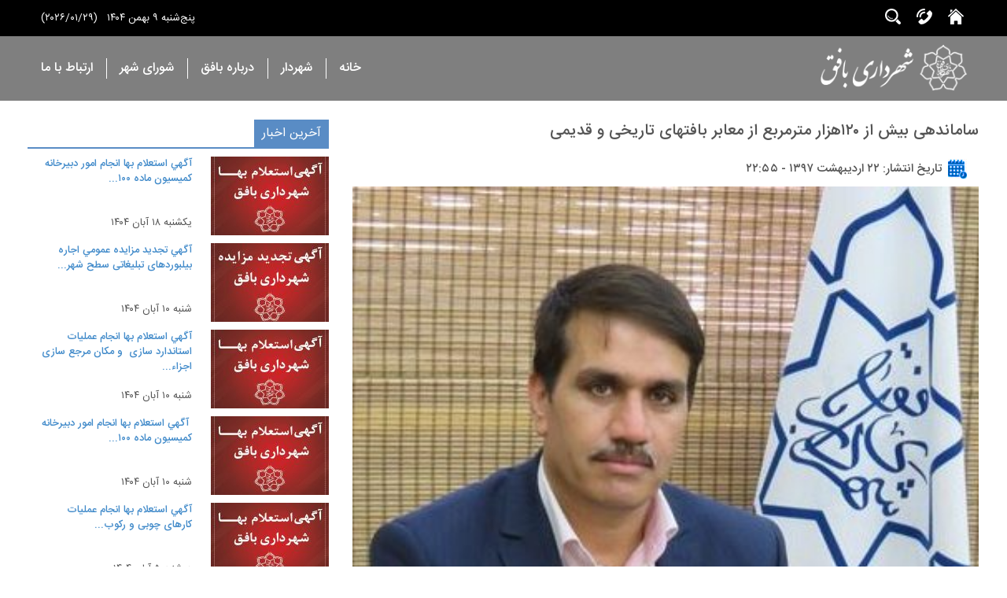

--- FILE ---
content_type: text/html; charset=UTF-8
request_url: https://bafgh.ir/%D8%B3%D8%A7%D9%85%D8%A7%D9%86%D8%AF%D9%87%DB%8C-%D8%A8%DB%8C%D8%B4-%D8%A7%D8%B2-%DB%B1%DB%B2%DB%B0%D9%87%D8%B2%D8%A7%D8%B1-%D9%85%D8%AA%D8%B1%D9%85%D8%B1%D8%A8%D8%B9-%D8%A7%D8%B2-%D9%85%D8%B9%D8%A7/
body_size: 16783
content:
<!DOCTYPE html><html  lang="fa-IR"><meta http-equiv="content-type" content="text/html;charset=utf-8" /><head id="Head"><meta content="text/html; charset=UTF-8" http-equiv="Content-Type" /><link rel="manifest" href="/superpwa-manifest.json"><meta name="theme-color" content="#1e73be"><meta name='robots' content='max-image-preview:large' /><link rel="alternate" type="application/rss+xml" title="شهرداری بافق &raquo; خوراک" href="https://bafgh.ir/feed/" /><link rel="alternate" type="application/rss+xml" title="شهرداری بافق &raquo; خوراک دیدگاه‌ها" href="https://bafgh.ir/comments/feed/" /><link rel="alternate" type="application/rss+xml" title="شهرداری بافق &raquo; ساماندهی بیش از ۱۲۰هزار مترمربع از معابر بافتهای تاریخی و قدیمی خوراک دیدگاه‌ها" href="https://bafgh.ir/%d8%b3%d8%a7%d9%85%d8%a7%d9%86%d8%af%d9%87%db%8c-%d8%a8%db%8c%d8%b4-%d8%a7%d8%b2-%db%b1%db%b2%db%b0%d9%87%d8%b2%d8%a7%d8%b1-%d9%85%d8%aa%d8%b1%d9%85%d8%b1%d8%a8%d8%b9-%d8%a7%d8%b2-%d9%85%d8%b9%d8%a7/feed/" /><link rel="alternate" title="oEmbed (JSON)" type="application/json+oembed" href="https://bafgh.ir/wp-json/oembed/1.0/embed?url=https%3A%2F%2Fbafgh.ir%2F%25d8%25b3%25d8%25a7%25d9%2585%25d8%25a7%25d9%2586%25d8%25af%25d9%2587%25db%258c-%25d8%25a8%25db%258c%25d8%25b4-%25d8%25a7%25d8%25b2-%25db%25b1%25db%25b2%25db%25b0%25d9%2587%25d8%25b2%25d8%25a7%25d8%25b1-%25d9%2585%25d8%25aa%25d8%25b1%25d9%2585%25d8%25b1%25d8%25a8%25d8%25b9-%25d8%25a7%25d8%25b2-%25d9%2585%25d8%25b9%25d8%25a7%2F" /><link rel="alternate" title="oEmbed (XML)" type="text/xml+oembed" href="https://bafgh.ir/wp-json/oembed/1.0/embed?url=https%3A%2F%2Fbafgh.ir%2F%25d8%25b3%25d8%25a7%25d9%2585%25d8%25a7%25d9%2586%25d8%25af%25d9%2587%25db%258c-%25d8%25a8%25db%258c%25d8%25b4-%25d8%25a7%25d8%25b2-%25db%25b1%25db%25b2%25db%25b0%25d9%2587%25d8%25b2%25d8%25a7%25d8%25b1-%25d9%2585%25d8%25aa%25d8%25b1%25d9%2585%25d8%25b1%25d8%25a8%25d8%25b9-%25d8%25a7%25d8%25b2-%25d9%2585%25d8%25b9%25d8%25a7%2F&#038;format=xml" /><style id='wp-img-auto-sizes-contain-inline-css' type='text/css'>img:is([sizes=auto i],[sizes^="auto," i]){contain-intrinsic-size:3000px 1500px}</style><link data-optimized="1" rel='stylesheet' id='wp-block-library-rtl-css' href='https://bafgh.ir/wp-content/litespeed/css/c651744d028581764cc047d8dd92682c.css?ver=2682c' type='text/css' media='all' /><style id='global-styles-inline-css' type='text/css'>:root{--wp--preset--aspect-ratio--square:1;--wp--preset--aspect-ratio--4-3:4/3;--wp--preset--aspect-ratio--3-4:3/4;--wp--preset--aspect-ratio--3-2:3/2;--wp--preset--aspect-ratio--2-3:2/3;--wp--preset--aspect-ratio--16-9:16/9;--wp--preset--aspect-ratio--9-16:9/16;--wp--preset--color--black:#000000;--wp--preset--color--cyan-bluish-gray:#abb8c3;--wp--preset--color--white:#ffffff;--wp--preset--color--pale-pink:#f78da7;--wp--preset--color--vivid-red:#cf2e2e;--wp--preset--color--luminous-vivid-orange:#ff6900;--wp--preset--color--luminous-vivid-amber:#fcb900;--wp--preset--color--light-green-cyan:#7bdcb5;--wp--preset--color--vivid-green-cyan:#00d084;--wp--preset--color--pale-cyan-blue:#8ed1fc;--wp--preset--color--vivid-cyan-blue:#0693e3;--wp--preset--color--vivid-purple:#9b51e0;--wp--preset--gradient--vivid-cyan-blue-to-vivid-purple:linear-gradient(135deg,rgb(6,147,227) 0%,rgb(155,81,224) 100%);--wp--preset--gradient--light-green-cyan-to-vivid-green-cyan:linear-gradient(135deg,rgb(122,220,180) 0%,rgb(0,208,130) 100%);--wp--preset--gradient--luminous-vivid-amber-to-luminous-vivid-orange:linear-gradient(135deg,rgb(252,185,0) 0%,rgb(255,105,0) 100%);--wp--preset--gradient--luminous-vivid-orange-to-vivid-red:linear-gradient(135deg,rgb(255,105,0) 0%,rgb(207,46,46) 100%);--wp--preset--gradient--very-light-gray-to-cyan-bluish-gray:linear-gradient(135deg,rgb(238,238,238) 0%,rgb(169,184,195) 100%);--wp--preset--gradient--cool-to-warm-spectrum:linear-gradient(135deg,rgb(74,234,220) 0%,rgb(151,120,209) 20%,rgb(207,42,186) 40%,rgb(238,44,130) 60%,rgb(251,105,98) 80%,rgb(254,248,76) 100%);--wp--preset--gradient--blush-light-purple:linear-gradient(135deg,rgb(255,206,236) 0%,rgb(152,150,240) 100%);--wp--preset--gradient--blush-bordeaux:linear-gradient(135deg,rgb(254,205,165) 0%,rgb(254,45,45) 50%,rgb(107,0,62) 100%);--wp--preset--gradient--luminous-dusk:linear-gradient(135deg,rgb(255,203,112) 0%,rgb(199,81,192) 50%,rgb(65,88,208) 100%);--wp--preset--gradient--pale-ocean:linear-gradient(135deg,rgb(255,245,203) 0%,rgb(182,227,212) 50%,rgb(51,167,181) 100%);--wp--preset--gradient--electric-grass:linear-gradient(135deg,rgb(202,248,128) 0%,rgb(113,206,126) 100%);--wp--preset--gradient--midnight:linear-gradient(135deg,rgb(2,3,129) 0%,rgb(40,116,252) 100%);--wp--preset--font-size--small:13px;--wp--preset--font-size--medium:20px;--wp--preset--font-size--large:36px;--wp--preset--font-size--x-large:42px;--wp--preset--spacing--20:0.44rem;--wp--preset--spacing--30:0.67rem;--wp--preset--spacing--40:1rem;--wp--preset--spacing--50:1.5rem;--wp--preset--spacing--60:2.25rem;--wp--preset--spacing--70:3.38rem;--wp--preset--spacing--80:5.06rem;--wp--preset--shadow--natural:6px 6px 9px rgba(0, 0, 0, 0.2);--wp--preset--shadow--deep:12px 12px 50px rgba(0, 0, 0, 0.4);--wp--preset--shadow--sharp:6px 6px 0px rgba(0, 0, 0, 0.2);--wp--preset--shadow--outlined:6px 6px 0px -3px rgb(255, 255, 255), 6px 6px rgb(0, 0, 0);--wp--preset--shadow--crisp:6px 6px 0px rgb(0, 0, 0)}:where(.is-layout-flex){gap:.5em}:where(.is-layout-grid){gap:.5em}body .is-layout-flex{display:flex}.is-layout-flex{flex-wrap:wrap;align-items:center}.is-layout-flex>:is(*,div){margin:0}body .is-layout-grid{display:grid}.is-layout-grid>:is(*,div){margin:0}:where(.wp-block-columns.is-layout-flex){gap:2em}:where(.wp-block-columns.is-layout-grid){gap:2em}:where(.wp-block-post-template.is-layout-flex){gap:1.25em}:where(.wp-block-post-template.is-layout-grid){gap:1.25em}.has-black-color{color:var(--wp--preset--color--black)!important}.has-cyan-bluish-gray-color{color:var(--wp--preset--color--cyan-bluish-gray)!important}.has-white-color{color:var(--wp--preset--color--white)!important}.has-pale-pink-color{color:var(--wp--preset--color--pale-pink)!important}.has-vivid-red-color{color:var(--wp--preset--color--vivid-red)!important}.has-luminous-vivid-orange-color{color:var(--wp--preset--color--luminous-vivid-orange)!important}.has-luminous-vivid-amber-color{color:var(--wp--preset--color--luminous-vivid-amber)!important}.has-light-green-cyan-color{color:var(--wp--preset--color--light-green-cyan)!important}.has-vivid-green-cyan-color{color:var(--wp--preset--color--vivid-green-cyan)!important}.has-pale-cyan-blue-color{color:var(--wp--preset--color--pale-cyan-blue)!important}.has-vivid-cyan-blue-color{color:var(--wp--preset--color--vivid-cyan-blue)!important}.has-vivid-purple-color{color:var(--wp--preset--color--vivid-purple)!important}.has-black-background-color{background-color:var(--wp--preset--color--black)!important}.has-cyan-bluish-gray-background-color{background-color:var(--wp--preset--color--cyan-bluish-gray)!important}.has-white-background-color{background-color:var(--wp--preset--color--white)!important}.has-pale-pink-background-color{background-color:var(--wp--preset--color--pale-pink)!important}.has-vivid-red-background-color{background-color:var(--wp--preset--color--vivid-red)!important}.has-luminous-vivid-orange-background-color{background-color:var(--wp--preset--color--luminous-vivid-orange)!important}.has-luminous-vivid-amber-background-color{background-color:var(--wp--preset--color--luminous-vivid-amber)!important}.has-light-green-cyan-background-color{background-color:var(--wp--preset--color--light-green-cyan)!important}.has-vivid-green-cyan-background-color{background-color:var(--wp--preset--color--vivid-green-cyan)!important}.has-pale-cyan-blue-background-color{background-color:var(--wp--preset--color--pale-cyan-blue)!important}.has-vivid-cyan-blue-background-color{background-color:var(--wp--preset--color--vivid-cyan-blue)!important}.has-vivid-purple-background-color{background-color:var(--wp--preset--color--vivid-purple)!important}.has-black-border-color{border-color:var(--wp--preset--color--black)!important}.has-cyan-bluish-gray-border-color{border-color:var(--wp--preset--color--cyan-bluish-gray)!important}.has-white-border-color{border-color:var(--wp--preset--color--white)!important}.has-pale-pink-border-color{border-color:var(--wp--preset--color--pale-pink)!important}.has-vivid-red-border-color{border-color:var(--wp--preset--color--vivid-red)!important}.has-luminous-vivid-orange-border-color{border-color:var(--wp--preset--color--luminous-vivid-orange)!important}.has-luminous-vivid-amber-border-color{border-color:var(--wp--preset--color--luminous-vivid-amber)!important}.has-light-green-cyan-border-color{border-color:var(--wp--preset--color--light-green-cyan)!important}.has-vivid-green-cyan-border-color{border-color:var(--wp--preset--color--vivid-green-cyan)!important}.has-pale-cyan-blue-border-color{border-color:var(--wp--preset--color--pale-cyan-blue)!important}.has-vivid-cyan-blue-border-color{border-color:var(--wp--preset--color--vivid-cyan-blue)!important}.has-vivid-purple-border-color{border-color:var(--wp--preset--color--vivid-purple)!important}.has-vivid-cyan-blue-to-vivid-purple-gradient-background{background:var(--wp--preset--gradient--vivid-cyan-blue-to-vivid-purple)!important}.has-light-green-cyan-to-vivid-green-cyan-gradient-background{background:var(--wp--preset--gradient--light-green-cyan-to-vivid-green-cyan)!important}.has-luminous-vivid-amber-to-luminous-vivid-orange-gradient-background{background:var(--wp--preset--gradient--luminous-vivid-amber-to-luminous-vivid-orange)!important}.has-luminous-vivid-orange-to-vivid-red-gradient-background{background:var(--wp--preset--gradient--luminous-vivid-orange-to-vivid-red)!important}.has-very-light-gray-to-cyan-bluish-gray-gradient-background{background:var(--wp--preset--gradient--very-light-gray-to-cyan-bluish-gray)!important}.has-cool-to-warm-spectrum-gradient-background{background:var(--wp--preset--gradient--cool-to-warm-spectrum)!important}.has-blush-light-purple-gradient-background{background:var(--wp--preset--gradient--blush-light-purple)!important}.has-blush-bordeaux-gradient-background{background:var(--wp--preset--gradient--blush-bordeaux)!important}.has-luminous-dusk-gradient-background{background:var(--wp--preset--gradient--luminous-dusk)!important}.has-pale-ocean-gradient-background{background:var(--wp--preset--gradient--pale-ocean)!important}.has-electric-grass-gradient-background{background:var(--wp--preset--gradient--electric-grass)!important}.has-midnight-gradient-background{background:var(--wp--preset--gradient--midnight)!important}.has-small-font-size{font-size:var(--wp--preset--font-size--small)!important}.has-medium-font-size{font-size:var(--wp--preset--font-size--medium)!important}.has-large-font-size{font-size:var(--wp--preset--font-size--large)!important}.has-x-large-font-size{font-size:var(--wp--preset--font-size--x-large)!important}</style><style id='classic-theme-styles-inline-css' type='text/css'>/*! This file is auto-generated */
.wp-block-button__link{color:#fff;background-color:#32373c;border-radius:9999px;box-shadow:none;text-decoration:none;padding:calc(.667em + 2px) calc(1.333em + 2px);font-size:1.125em}.wp-block-file__button{background:#32373c;color:#fff;text-decoration:none}</style><link data-optimized="1" rel='stylesheet' id='wp-polls-css' href='https://bafgh.ir/wp-content/litespeed/css/6007e83bd387bc440395cdd4e71e8014.css?ver=e8014' type='text/css' media='all' /><style id='wp-polls-inline-css' type='text/css'>.wp-polls .pollbar{margin:1px;font-size:6px;line-height:8px;height:8px;background-image:url(https://bafgh.ir/wp-content/plugins/wp-polls/images/default/pollbg.gif);border:1px solid #c8c8c8}</style><link data-optimized="1" rel='stylesheet' id='wp-polls-rtl-css' href='https://bafgh.ir/wp-content/litespeed/css/29ad8a88e395f53285e684f32d297fa2.css?ver=97fa2' type='text/css' media='all' /><link data-optimized="1" rel='stylesheet' id='ms-main-css' href='https://bafgh.ir/wp-content/litespeed/css/9c7a6effd614ace819282cfced201312.css?ver=01312' type='text/css' media='all' /><link data-optimized="1" rel='stylesheet' id='ms-custom-css' href='https://bafgh.ir/wp-content/litespeed/css/e098f7778894ee1870387b47e9af7447.css?ver=f7447' type='text/css' media='all' /><link data-optimized="1" rel='stylesheet' id='cyclone-template-style-dark-0-css' href='https://bafgh.ir/wp-content/litespeed/css/22e9d523914d252e4b1a050b5eb93e8c.css?ver=93e8c' type='text/css' media='all' /><link data-optimized="1" rel='stylesheet' id='cyclone-template-style-default-0-css' href='https://bafgh.ir/wp-content/litespeed/css/55011a8511fbcb6585bd40e77c684e0c.css?ver=84e0c' type='text/css' media='all' /><link data-optimized="1" rel='stylesheet' id='cyclone-template-style-standard-0-css' href='https://bafgh.ir/wp-content/litespeed/css/5fc2e9de39b3d5b13a2051d7eacbe7eb.css?ver=be7eb' type='text/css' media='all' /><link data-optimized="1" rel='stylesheet' id='cyclone-template-style-thumbnails-0-css' href='https://bafgh.ir/wp-content/litespeed/css/3877de9a781358ba1dfef3ef6186c1f9.css?ver=6c1f9' type='text/css' media='all' /><link data-optimized="1" rel='stylesheet' id='wpsh-style-css' href='https://bafgh.ir/wp-content/litespeed/css/03fa30e3582ec442eaf3f798de7b356e.css?ver=b356e' type='text/css' media='all' /><style id='wpsh-style-inline-css' type='text/css'>.gform_wrapper{display:block!important}</style><link rel="https://api.w.org/" href="https://bafgh.ir/wp-json/" /><link rel="alternate" title="JSON" type="application/json" href="https://bafgh.ir/wp-json/wp/v2/posts/11930" /><link rel="EditURI" type="application/rsd+xml" title="RSD" href="https://bafgh.ir/xmlrpc.php?rsd" /><link rel="canonical" href="https://bafgh.ir/%d8%b3%d8%a7%d9%85%d8%a7%d9%86%d8%af%d9%87%db%8c-%d8%a8%db%8c%d8%b4-%d8%a7%d8%b2-%db%b1%db%b2%db%b0%d9%87%d8%b2%d8%a7%d8%b1-%d9%85%d8%aa%d8%b1%d9%85%d8%b1%d8%a8%d8%b9-%d8%a7%d8%b2-%d9%85%d8%b9%d8%a7/" /><link rel='shortlink' href='https://bafgh.ir/?p=11930' /><meta name="generator" content="MasterSlider 3.5.7 - Responsive Touch Image Slider" /><link rel="icon" href="https://bafgh.ir/wp-content/uploads/2021/12/cropped-favicon-1-32x32.png" sizes="32x32" /><link rel="icon" href="https://bafgh.ir/wp-content/uploads/2021/12/cropped-favicon-1-192x192.png" sizes="192x192" /><link rel="apple-touch-icon" href="https://bafgh.ir/wp-content/uploads/2021/12/cropped-favicon-1-180x180.png" /><meta name="msapplication-TileImage" content="https://bafgh.ir/wp-content/uploads/2021/12/cropped-favicon-1-270x270.png" /><title>
ساماندهی بیش از ۱۲۰هزار مترمربع از معابر بافتهای تاریخی و قدیمی</title><meta id="MetaDescription" name="DESCRIPTION" content="شهرداری بافق" /><meta id="MetaKeywords" name="KEYWORDS" content="شهرداري,بافق, شهرداري بافق , شهردارى , شهردارى بافق, پرتال , بانك اطلاعات شهرى, فناورى اطلاعات,bafgh,bafq,IT,information,technology,Content,Management,CMS" /><link data-optimized="1" href="https://bafgh.ir/wp-content/litespeed/css/b811f05cf728342d7df51671db93f23e.css?ver=24744" type="text/css" rel="stylesheet"/><link data-optimized="1" href="https://bafgh.ir/wp-content/litespeed/css/2a0a8d84209a057919c8cd7c433f307e.css?ver=f307e" type="text/css" rel="stylesheet"/><link data-optimized="1" href="https://bafgh.ir/wp-content/litespeed/css/e4a5294c268b548715e44e156db5a867.css?ver=4d7e5" type="text/css" rel="stylesheet"/><link data-optimized="1" href="https://bafgh.ir/wp-content/litespeed/css/a979d1c1125a93297d592b5667d6649a.css?ver=4a5b4" type="text/css" rel="stylesheet"/><link data-optimized="1" href="https://bafgh.ir/wp-content/litespeed/css/f190b3e5188c1322e46dc16132372fe0.css?ver=d7064" type="text/css" rel="stylesheet"/><style>.pnglogo,.pngmenu3-2-z,.pngqr-code,.pngmenu1-5,.pngmenu3-3,.pngmenu1-1,.pngmenu1-2,.pngmenu1-3,.pngmenu3-1,.pngicon-search2,.pngcontactme,.pngheader-search-icon,.pnghome,.pnglocation,.pngemail,.pngphone,.pngborder,.megamenu-box.mgbox1 h2::before,.megamenu-box.mgbox5 h2::before,.megamenu-box.mgbox3 h2::before,.megamenu-box.mgbox6 h2::before,.megamenu-box.mgbox14 h2::before,.icon-phone,.icon-email,.icon-location{display:inline-block;background:url(https://bafgh.ir/wp-content/themes/bafgh/img/header.png) no-repeat;overflow:hidden;text-indent:-9999px;text-align:left}.pnglogo{background-position:0 0;width:343px;height:66px}.pngmenu3-2-z{background-position:0 -66px;width:340px;height:210px}.pngqr-code{background-position:0 -276px;width:213px;height:108px}.pngmenu1-5{background-position:0 -384px;width:149px;height:89px}.pngmenu3-3{background-position:-149px -384px;width:149px;height:89px}.pngmenu1-1{background-position:-213px -276px;width:36px;height:38px}.megamenu-box.mgbox3 h2::before{background-position:-249px -276px;width:35px;height:40px}.megamenu-box.mgbox5 h2::before{background-position:-284px -276px;width:33px;height:30px}.megamenu-box.mgbox14 h2::before{background-position:-284px -306px;width:28px;height:32px}.pngicon-search2{background-position:-317px -276px;width:25px;height:16px}.pngcontactme{background-position:-317px -292px;width:20px;height:20px}.pngheader-search-icon{background-position:-312px -312px;width:20px;height:20px}.pnghome{background-position:-213px -314px;width:20px;height:20px}.pnglocation{background-position:-233px -316px;width:17px;height:23px}.pngemail{background-position:-250px -316px;width:16px;height:15px}.pngphone{background-position:-266px -316px;width:16px;height:19px}.pngborder{background-position:-340px -66px;width:3px;height:3px}</style><meta name="viewport" content="width=device-width, minimum-scale=1.0, maximum-scale=2.0" /><link data-optimized="1" rel='stylesheet' id='yarppRelatedCss-css' href='https://bafgh.ir/wp-content/litespeed/css/78acb0788fb7edce5f8adf35dd2ea9dd.css?ver=ea9dd' type='text/css' media='all' /><link data-optimized="1" rel='stylesheet' id='yarpp-thumbnails-css' href='https://bafgh.ir/wp-content/litespeed/css/467bdad71feb6034023504fb8843b7c8.css?ver=3b7c8' type='text/css' media='all' /><style id='yarpp-thumbnails-inline-css' type='text/css'>.yarpp-thumbnails-horizontal .yarpp-thumbnail{width:130px;height:170px;margin:5px;margin-left:0}.yarpp-thumbnail>img,.yarpp-thumbnail-default{width:120px;height:120px;margin:5px}.yarpp-thumbnails-horizontal .yarpp-thumbnail-title{margin:7px;margin-top:0;width:120px}.yarpp-thumbnail-default>img{min-height:120px;min-width:120px}</style></head><body data-rsssl=1 id="Body">
<!--[if lt IE 9]> <script src="https://html5shim.googlecode.com/svn/trunk/html5.js"></script> <![endif]--><div id="ControlPanelWrapper"></div><div id="skin_wrapper" class=""><header id="HeaderOne"><section class="skin_top"><div class="skin_width clearafter"><div class="topheaderright"><div class="row"><div class="col-md-3-40"><div class="Normal"><div class="top-right-header"><ul class="list-item-right-header"><li><a href="https://bafgh.ir" data-toggle="tooltip" data-placement="bottom" title="خانه"><span class="pnghome"></span></a></li><li><a href="https://bafgh.ir/ارتباط-با-ما" data-toggle="tooltip" data-placement="bottom" title="ارتباط با ما"><span class="pngcontactme"></span></a></li><li><span class="header-search-box pngheader-search-icon" data-toggle="tooltip" data-placement="bottom" title="جستجو"></span></li></ul></div></div></div><div class="header-date"><div class="inner-header-date">
<span class="curentDate-headerStyle">(2026/01/29)&nbsp;&nbsp;&nbsp;پنج‌شنبه 9 بهمن 1404</span></div></div></div></div><div class="topheaderleft col-md-6 col-sm-6"></div></div></section><div class="search-popup-box hide" id="search-popup"><div class="popup-reveal color-dark"></div><div class="popup-content color-dark active"><div class="popup-close hover-accent"><span class="lnr lnr-cross">x</span></div><div class="popup-center"><div id="Search">
<span id="dnn_dnnSEARCH_ClassicSearch"><form method="get" id="searchform" action="https://bafgh.ir/" role="search"><input type="text" class="NormalTextBox" name="s" maxlength="255" size="20" value="" id="s" autocomplete="off" placeholder="جستجو..." />
<span class="searchcss"><input type="submit"  name="submit" id="searchsubmit" value="Search" /></span></form>
</span></div></div></div></div><section id="skin_header"><div class="skin_width clearafter"><div class="navbar-top-margin"><div class="logo_style clearafter"><div class="site_logo">
<a title="شهرداری بافق" href="https://bafgh.ir"><img src="https://bafgh.ir/wp-content/themes/bafgh/Portals/0/logo.png" alt="شهرداری  بافق"  width="343" height="66" /></a></div><div class="mobile_nav"><a href="#" class="menuclick"><img data-lazyloaded="1" data-placeholder-resp="1x1" src="[data-uri]" width="1" height="1" alt="Menu" class="click_img" data-src="https://bafgh.ir/wp-content/themes/bafgh/Portals/_default/skins/bafgh.irv3/images/blank.gif" /></a></div></div><div id='link-icon-xs-box'><ul><li><span class="curentDate-headerStyle">9 بهمن 1404</span></li></ul></div><nav class="menu_box"><div id="standardMenu"><ul class="rootMenu"><li class="item selected first breadcrumb child-1"><a href="https://bafgh.ir"><span>خانه</span></a></li><li class="item child-2"><a><span>شهردار<i class="navarrow"></i></span></a><div class="subMenu"><ul><li class="item first haschild child-1"><a href="https://bafgh.ir/معرفی-شهردار-بافق/"><span>معرفی شهردار بافق</span></a><ul class="level1"></ul></li></div></li><li class="item haschild child-3"><a><span>درباره بافق<i class="navarrow"></i></span></a><div class="subMenu"><ul><li class="item first haschild child-1"><a><span>شهروند بافق<i class="subarrow"></i></span></a><ul class="level1"><li class="item first child-1"><a href="http://shahrsazi.bafgh.ir:2100/"><span>سامانه خدمات الکترونیک شهرسازی</span></a></li><li class="item child-2"><a href="https://bafgh.ir/سامانه-مدیریت-شهر-137"><span>سامانه مدیریت شهری 137</span></a></li><li class="item child-3"><a href="https://bafgh.ir/بانک-سایت-ها"><span>بانک وب سایت ها</span></a></li><li class="item child-4"><a href="https://bafgh.ir/اطلاعات-شهری"><span>اطلاعات شهری</span></a></li><li class="item child-5"><a href="https://bafgh.ir/avarez/"><span>سامانه پرداخت عوارض خودرو</span></a></li><li class="item child-6"><a href="https://bafgh.ir/ثبت-ایده"><span>ثبت ایده ، پیشنهاد و انتقاد</span></a></li><li class="item last child-7"><a href="#"><span>سامانه پیامکی ارتباط مردمی : 10002444</span></a></li></ul></li><li class="item haschild child-2"><a><span>بافق گردی<i class="subarrow"></i></span></a><ul class="level1"><li class="item first child-1"><a href="https://bafgh.ir/اماکن-دیدنی-بافق"><span>اماکن دیدنی بافق</span></a></li><li class="item child-2"><a href="https://bafgh.ir/تصاویر-بافق"><span>تصاویر بافق</span></a></li><li class="item child-3"><a href="https://bafgh.ir/bafgh-video"><span>کلیپ های بافق</span></a></li><li class="item child-4"><a href="https://cafebazaar.ir/app/ir.bafgh.gardeshgari/"><span>اپلیکیشن گردشگری بافق</span></a></li><li class="item last child-5"><a href="https://bafgh.ir/بروشور-گردشگری-بافق"><span>بروشور گردشگری بافق</span></a></li></ul></li><li class="item last haschild child-3"><a><span>نقشه بافق<i class="subarrow"></i></span></a><ul class="level1"><li class="item last child-1"><a href="https://bafgh.ir/نقشه"><span>مشاهده نقشه</span></a></li></ul></li></ul></div></li><li class="item child-4"><a href="https://shora.bafgh.ir/"><span>شورای شهر</span></a></li><li class="item last child-5"><a href="https://bafgh.ir/ارتباط-با-ما"><span>ارتباط با ما</span></a></li></ul></ul></div><section id="MegaMenu" class="megamenu_content"><div class="skin_width clearafter"><div id="megamenu_two" class="megamenu_item"><div class="megamenu-top">&nbsp;</div><div class="megamenu-row"><div class="col-md-4 megamenu-bgcolor1"><div class="megamenu-inner"><div class="megamenu-box mgbox1"><h2>شهروند بافق</h2><div class="megamenu-title-border"></div><ul><li><a href="http://shahrsazi.bafgh.ir:2100/">سامانه خدمات الکترونیک شهرسازی</a></li><li><a href="https://bafgh.ir/سامانه-مدیریت-شهر-137">سامانه مدیریت شهری 137</a></li><li><a href="https://bafgh.ir/بانک-سایت-ها">بانک وب سایت ها</a></li><li><a href="https://bafgh.ir/اطلاعات-شهری">اطلاعات شهری</a></li><li><a href="https://bafgh.ir/avarez/">سامانه پرداخت عوارض خودرو</a></li><li><a href="https://bafgh.ir/ثبت-ایده">ثبت ایده ، پیشنهاد و انتقاد</a></li><li><a href="#">سامانه پیامکی ارتباط مردمی : 10002444</a></li></ul></div><div class="megamenu-title-border"></div><div class="megamenu-box mgbox2"><div class="inner-megamenu-box"><div class="row"><div class="col-md-6"><div class="pngmenu1-5"></div></div><div class="col-md-6 no-padding-right"><h2>تاریخچه بافق</h2><div class="megamenu-more"><a
href="https://bafgh.ir/%d8%aa%d8%a7%d8%b1%db%8c%d8%ae%da%86%d9%87-%d8%a8%d8%a7%d9%81%d9%82/">بیشتر</a></div></div></div></div></div></div></div><div class="col-md-4 megamenu-bgcolor2"><div class="megamenu-bg2"><div class="megamenu-inner"><div class="megamenu-box mgbox3"><h2>بافق گردی</h2><div class="megamenu-title-border"></div><ul><li><a href="https://bafgh.ir/اماکن-دیدنی-بافق">اماکن دیدنی بافق</a></li><li><a href="https://bafgh.ir/تصاویر-بافق">تصاویر بافق</a></li><li><a href="https://bafgh.ir/bafgh-video">کلیپ های بافق</a></li><li><a href="https://cafebazaar.ir/app/ir.bafgh.gardeshgari/">اپلیکیشن گردشگری بافق</a></li><li><a href="https://bafgh.ir/بروشور-گردشگری-بافق">بروشور گردشگری بافق</a></li></ul></div></div></div></div><div class="col-md-4 megamenu-bgcolor1"><div class="megamenu-bg1"><div class="megamenu-inner"><div class="megamenu-box mgbox5"><h2>نقشه بافق</h2><div class="megamenu-title-border"></div><ul><li><a href="https://bafgh.ir/نقشه">نقشه بافق</a></li></ul></div></div></div></div></div></div><div id="megamenu_one" class="megamenu_item"><div class="megamenu-top">&nbsp;</div><div class="megamenu-row"><div class="col-md-4 megamenu-bgcolor1"><div class="megamenu-inner"><div class="megamenu-box mgbox14"><h2>معرفی و بیوگرافی</h2><div class="megamenu-title-border"></div><div class="megamenu-mayor-box"><div class="pngmenu3-2-z"></div><h3 style="color:white;font-weight: 400;">شهردار بافق: سید علی نوروززاده</h3></div></div></div></div><div class="col-md-8 megamenu-bgcolor2"><div class="megamenu-bg3"><div class="megamenu-inner"><div class="row"><div class="col-md-6"><div class="megamenu-box mgbox15"><div class="inner-megamenu-box"><div class="row"><div class="col-md-6"><div class="pngmenu3-3"></div></div><div class="col-md-6 no-padding-right"><h2>معرفی و بیوگرافی</h2><div class="megamenu-more">
<a href="https://bafgh.ir/معرفی-شهردار-بافق/">بیشتر</a></div></div></div></div></div></div></div></div></div></div></div></div></div></section></nav></div></div></section><div id="skin_wrapper" class=""><style>@media handheld,only screen and (min-width:991px){.ddd{padding:86px 20px 20px 20px}}</style><section class="skin_main ddd" ><div class="skin_width"><div class="skin_top_content"><div class="row dnnpane"><div id="dnn_ContentPane" class="i_content_grid12 col-md-12 DNNEmptyPane"></div></div><div class="row dnnpane"><div id="dnn_RightSideBar" class="rightsidebar col-md-8"><div class="display-news-box"><div class="title-display-news"><h3>ساماندهی بیش از ۱۲۰هزار مترمربع از معابر بافتهای تاریخی و قدیمی</h3></div><div class="sotitr-display-news"></div><div class="details-display-news"><div class="col-md-6 col-sm-6 col-xs-12"><div class="inner-details-right"><img data-lazyloaded="1" data-placeholder-resp="24x25" src="[data-uri]" width="24" height="25" data-src="https://bafgh.ir/wp-content/themes/bafgh/Portals/0/bafgh.ir/icon/date-icon.jpg" alt="">  تاریخ
انتشار: 22 اردیبهشت 1397 - 22:55</div></div><div class="col-md-6 col-sm-6 col-xs-12"><div class="inner-details-left"></div></div></div><div class="image-display-news"><img data-lazyloaded="1" data-placeholder-resp="377x330" src="[data-uri]" width="377" height="330" data-src="https://bafgh.ir/wp-content/uploads/2018/04/IMG_0035-640x480-e1524118158476.jpg" alt="ساماندهی بیش از ۱۲۰هزار مترمربع از معابر بافتهای تاریخی و قدیمی"  loading='lazy'  border='0'></div><div class="content-display-news"><p><div class="single-content-anavin"><a>شهردار بافق خبر داد :</a></div><div class="single-content-title"><a href="http://asrebafgh.ir/?p=33958">ساماندهی بیش از ۱۲۰هزار مترمربع از معابر بافتهای تاریخی و قدیمی</a></div><div></div><div>شهردار بافق از برنامه ریزی برای ساماندهی بیش از ۱۲۰ هزارمترمربع از معابر بافتهای تاریخی و قدیمی این شهر خبر داد.<br />
به گزارش روابط عمومی شهرداری بافق، سید علی نوروززاده گفت: محلات فخریه، مظفریه ، مسجد جامع ، مهدیه و قلعه از جمله محلات هدف می باشند.<br />
وی ادامه داد: این پروژه در قالب پروژه ساماندهی معابر از سوی شهرداری جهت اجرا در شش ماهه اول سال۹۷ برنامه ریزی شده است.<br />
شهردار بافق همچنین از برنامه ریزی جهت اجرای روشهای نوین ساماندهی روسازی معابر از جمله میکروسرفیسنگ، چیپ سیل و نیز استفاده از روشهای غیر آسفالتی مانند سنگفرش سواره روها و بتن غلطکی جهت اجرای روسازی معابر شهر خبر داد.<br />
نوروززاده اظهار امیدواری کرد با تعامل صورت گرفته با شرکت های خدمات رسان خصوصا شرکت مجری فاضلاب نسبت، به تکمیل و اجرای سریعتر خطوط انتقال و نیز انشعابات مربوطه اقدام نماید.<br />
شهردار بافق همچنین از اجرای بیش از ده هزار متر مربع آسفالت طی ۴۵ روز ابتدایی سال ۹۷ با هزینه قریب به یک میلیارد و چهارصد میلیون ریال خبرداد و افزود: این مقدار نسبت به مدت مشابه سال گذشته ۳۸ درصد افزایش داشته است.<br />
به گفته نوروززاده در سال ۹۶ افزون بر ۳۶۰ هزار متر مربع از معابر بافق آسفالت یا روکش شد که یک رکورد کم سابقه در شهرداری بافق محسوب می شود.</div><div></div></p></div><div class="related-news-box"><div class="back-right-title-box"><div class="back_Bt3_top_right clearafter"><h3 class="back-right-title">
<span class="back-right-title-black">اخبار مرتبط</span></h3></div></div><div class='yarpp yarpp-related yarpp-related-shortcode yarpp-template-thumbnails'><h3></h3><div class="yarpp-thumbnails-horizontal">
<a class='yarpp-thumbnail' rel='norewrite' href='https://bafgh.ir/%d8%b4%d8%b1%d9%88%d8%b9-%d8%b3%d8%a7%d9%85%d8%a7%d9%86%d8%af%d9%87%db%8c-%d8%b4%d9%87%d8%b1%da%a9-%d8%a7%d9%85%d8%a7%d9%85-%d8%ad%d8%b3%db%8c%d9%86-%d8%b9/' title='شروع ساماندهی شهرک امام حسین (ع)'>
<img data-lazyloaded="1" data-placeholder-resp="120x80" src="[data-uri]" width="120" height="80" data-src="https://bafgh.ir/wp-content/uploads/2017/01/IMG_6355.jpg" class="attachment-yarpp-thumbnail size-yarpp-thumbnail wp-post-image" alt="" data-pin-nopin="true" decoding="async" data-srcset="https://bafgh.ir/wp-content/uploads/2017/01/IMG_6355.jpg 5472w, https://bafgh.ir/wp-content/uploads/2017/01/IMG_6355-150x100.jpg.webp 150w, https://bafgh.ir/wp-content/uploads/2017/01/IMG_6355-300x200.jpg.webp 300w, https://bafgh.ir/wp-content/uploads/2017/01/IMG_6355-768x512.jpg.webp 768w, https://bafgh.ir/wp-content/uploads/2017/01/IMG_6355-500x333.jpg.webp 500w, https://bafgh.ir/wp-content/uploads/2017/01/IMG_6355-493x328.jpg.webp 493w" data-sizes="(max-width: 120px) 100vw, 120px" /><span class="yarpp-thumbnail-title">شروع ساماندهی شهرک امام حسین (ع)</span></a>
<a class='yarpp-thumbnail' rel='norewrite' href='https://bafgh.ir/%d8%b1%d9%88%da%a9%d8%b4-%d8%a2%d8%b3%d9%81%d8%a7%d9%84%d8%aa-7-%d9%87%d8%b2%d8%a7%d8%b1-%d9%85%d8%aa%d8%b1-%d9%85%d8%b1%d8%a8%d8%b9-%d8%ae%db%8c%d8%a7%d8%a8%d8%a7%d9%86-%d8%ac%d9%86%d8%a8-%d9%88/' title='روکش آسفالت 7 هزار متر مربع خیابان جنب ورزشگاه تختی'>
<img data-lazyloaded="1" data-placeholder-resp="120x120" src="[data-uri]" width="120" height="120" data-src="https://bafgh.ir/wp-content/uploads/2018/12/2-1024x768-120x120.jpg" class="attachment-yarpp-thumbnail size-yarpp-thumbnail wp-post-image" alt="" data-pin-nopin="true" decoding="async" /><span class="yarpp-thumbnail-title">روکش آسفالت 7 هزار متر مربع خیابان جنب ورزشگاه تختی</span></a>
<a class='yarpp-thumbnail' rel='norewrite' href='https://bafgh.ir/%d8%a8%db%8c%d8%b3%d8%aa-%d9%85%d8%b9%d8%a8%d8%b1-%d8%b4%d9%87%d8%b1-%d8%a8%d8%a7%d9%81%d9%82-%d9%85%d9%88%d8%b2%d8%a7%db%8c%db%8c%da%a9-%d9%81%d8%b1%d8%b4-%d9%85%db%8c-%d8%b4%d9%88%d8%af-%d9%85/' title='بیست معبر شهر بافق موزاییک فرش می شود/ ماهانه ۲ هزار متر مربع از معابر بافق موزائیک فرش می شود'>
<img data-lazyloaded="1" data-placeholder-resp="120x120" src="[data-uri]" width="120" height="120" data-src="https://bafgh.ir/wp-content/uploads/2021/11/WhatsApp-Image-2021-11-24-at-22.30.00-120x120.jpeg" class="attachment-yarpp-thumbnail size-yarpp-thumbnail wp-post-image" alt="" data-pin-nopin="true" decoding="async" data-srcset="https://bafgh.ir/wp-content/uploads/2021/11/WhatsApp-Image-2021-11-24-at-22.30.00-120x120.jpeg 120w, https://bafgh.ir/wp-content/uploads/2021/11/WhatsApp-Image-2021-11-24-at-22.30.00-300x300.jpeg 300w, https://bafgh.ir/wp-content/uploads/2021/11/WhatsApp-Image-2021-11-24-at-22.30.00-500x500.jpeg 500w, https://bafgh.ir/wp-content/uploads/2021/11/WhatsApp-Image-2021-11-24-at-22.30.00-768x768.jpeg 768w, https://bafgh.ir/wp-content/uploads/2021/11/WhatsApp-Image-2021-11-24-at-22.30.00.jpeg 1080w" data-sizes="(max-width: 120px) 100vw, 120px" /><span class="yarpp-thumbnail-title">بیست معبر شهر بافق موزاییک فرش می شود/ ماهانه ۲ هزار متر مربع از معابر بافق موزائیک فرش می شود</span></a>
<a class='yarpp-thumbnail' rel='norewrite' href='https://bafgh.ir/%d8%b4%d9%87%d8%b1%d8%af%d8%a7%d8%b1-%d8%a8%d8%a7%d9%81%d9%82-%d8%ae%d8%a8%d8%b1-%d8%af%d8%a7%d8%af-%d8%b3%d8%a7%d9%85%d8%a7%d9%86%d8%af%d9%87%db%8c-3-%d9%87%d8%b2%d8%a7%d8%b1-%d9%88-%d8%af%d9%88/' title='شهردار بافق خبر داد: ساماندهی 3 هزار و دویست متر مربع آسفالت خیابان جنب ورزشگاه تختی'>
<img data-lazyloaded="1" data-placeholder-resp="120x120" src="[data-uri]" width="120" height="120" data-src="https://bafgh.ir/wp-content/uploads/2018/12/1-1024x768-120x120.jpg" class="attachment-yarpp-thumbnail size-yarpp-thumbnail wp-post-image" alt="" data-pin-nopin="true" decoding="async" /><span class="yarpp-thumbnail-title">شهردار بافق خبر داد: ساماندهی 3 هزار و دویست متر مربع آسفالت خیابان جنب ورزشگاه تختی</span></a>
<a class='yarpp-thumbnail' rel='norewrite' href='https://bafgh.ir/%d8%af%d8%b1-%d8%b3%d8%a7%d9%84%d8%b1%d9%88%d8%b2-%d8%b9%db%8c%d8%af-%d8%b3%d8%b9%db%8c%d8%af-%d9%85%d8%a8%d8%b9%d8%ab-%d8%8c-%d9%86%d9%88%d8%b1%d9%be%d8%b1%d8%af%d8%a7%d8%b2%db%8c-%d8%a8%d9%84%d9%88/' title='در سالروز عید سعید مبعث ، نورپردازی بلوار ۱۵ خرداد تکمیل و مورد بهره برداری قرار گرفت'>
<img data-lazyloaded="1" data-placeholder-resp="120x120" src="[data-uri]" width="120" height="120" data-src="https://bafgh.ir/wp-content/uploads/2018/03/PhotoGrid_1521627715386-120x120.jpg.webp" class="attachment-yarpp-thumbnail size-yarpp-thumbnail wp-post-image" alt="" data-pin-nopin="true" decoding="async" /><span class="yarpp-thumbnail-title">در سالروز عید سعید مبعث ، نورپردازی بلوار ۱۵ خرداد تکمیل و مورد بهره برداری قرار گرفت</span></a></div></div></div></div><div class="back-right-title-box"><div class="back_Bt3_top_right clearafter"><h3 class="back-right-title">
<span class="back-right-title-black">ارسال دیدگاه</span></h3></div><div class="back-right-content-box"><div class="right_content"><div class="dnnForm FeedbackForm dnnClear" style="width:100%;"><div id="respond" class="comment-respond"><h3 id="reply-title" class="comment-reply-title">دیدگاهتان را بنویسید <small><a rel="nofollow" id="cancel-comment-reply-link" href="/%D8%B3%D8%A7%D9%85%D8%A7%D9%86%D8%AF%D9%87%DB%8C-%D8%A8%DB%8C%D8%B4-%D8%A7%D8%B2-%DB%B1%DB%B2%DB%B0%D9%87%D8%B2%D8%A7%D8%B1-%D9%85%D8%AA%D8%B1%D9%85%D8%B1%D8%A8%D8%B9-%D8%A7%D8%B2-%D9%85%D8%B9%D8%A7/#respond" style="display:none;">لغو پاسخ</a></small></h3><form action="https://bafgh.ir/wp-comments-post.php" method="post" id="commentform" class="comment-form"><p class="comment-form-comment"><label for="comment">دیدگاه <span class="required">*</span></label><textarea id="comment" name="comment" cols="45" rows="8" maxlength="65525" required="required"></textarea></p><p class="comment-form-author"><label for="author">نام <span class="required">*</span></label> <input id="author" name="author" type="text" value="" size="30" maxlength="245" autocomplete="name" required="required" /></p><p class="comment-form-email"><label for="email">ایمیل <span class="required">*</span></label> <input id="email" name="email" type="text" value="" size="30" maxlength="100" autocomplete="email" required="required" /></p><div class="g-recaptcha-wrap" style="padding:10px 0 10px 0"><div  class="g-recaptcha" data-sitekey="6Lfejs8UAAAAAIikKtAfXPJSGaXpDJLLNcE0WTHu"></div></div><p class="form-submit"><input name="submit" type="submit" id="submit" class="submit" value="فرستادن دیدگاه" /> <input type='hidden' name='comment_post_ID' value='11930' id='comment_post_ID' />
<input type='hidden' name='comment_parent' id='comment_parent' value='0' /></p><p class="comment-form-aios-antibot-keys"><input type="hidden" name="ymhhs8co" value="j8sadhrkjf5a" ><input type="hidden" name="vnokmbzh" value="levuv22umu9m" ><input type="hidden" name="gk355tje" value="sid8x21czhe6" ><input type="hidden" name="aios_antibot_keys_expiry" id="aios_antibot_keys_expiry" value="1769817600"></p><p style="display: none;"><input type="hidden" id="akismet_comment_nonce" name="akismet_comment_nonce" value="c1fd21139c" /></p><p style="display: none !important;" class="akismet-fields-container" data-prefix="ak_"><label>&#916;<textarea name="ak_hp_textarea" cols="45" rows="8" maxlength="100"></textarea></label><input type="hidden" id="ak_js_1" name="ak_js" value="190"/></p></form></div></div></div></div></div></div><div class="leftsidebar col-md-4"><div class="back-right-title-box"><div class="back_Bt3_top_right clearafter">
<a href="https://bafgh.ir/category/اخبار" ><h3 class="back-right-title">
<span class="back-right-title-black">آخرین اخبار</span></h3></a></div><div class="back-right-content-box"><div dir="rtl"><div class="sidebar-news-box"><div class="inner-sidebar-news"><div class="col-md-5 col-sm-4 col-xs-4"><div class="sidebar-image"><a href="https://bafgh.ir/%d8%a2%da%af%d9%87%d9%8a-%d8%a7%d8%b3%d8%aa%d8%b9%d9%84%d8%a7%d9%85-%d8%a8%d9%87%d8%a7-%d8%a7%d9%86%d8%ac%d8%a7%d9%85-%d8%a7%d9%85%d9%88%d8%b1-%d8%af%d8%a8%db%8c%d8%b1%d8%ae%d8%a7%d9%86%d9%87-%da%a9/"><img data-lazyloaded="1" data-placeholder-resp="150x100" src="[data-uri]" width="150" height="100" data-src="https://bafgh.ir/wp-content/uploads/2023/05/استعلام-بها-150x100.jpg" alt="آگهي استعلام بها انجام امور دبیرخانه کمیسیون ماده 100"/></a></div></div><div class="col-md-7 col-sm-8 col-xs-8"><div class="sidebar-title"><a href="https://bafgh.ir/%d8%a2%da%af%d9%87%d9%8a-%d8%a7%d8%b3%d8%aa%d8%b9%d9%84%d8%a7%d9%85-%d8%a8%d9%87%d8%a7-%d8%a7%d9%86%d8%ac%d8%a7%d9%85-%d8%a7%d9%85%d9%88%d8%b1-%d8%af%d8%a8%db%8c%d8%b1%d8%ae%d8%a7%d9%86%d9%87-%da%a9/">آگهي استعلام بها انجام امور دبیرخانه کمیسیون ماده 100...</a></div><div class="sidebar-date date-fa">یکشنبه 18   آبان  1404</div></div></div></div><div class="sidebar-news-box"><div class="inner-sidebar-news"><div class="col-md-5 col-sm-4 col-xs-4"><div class="sidebar-image"><a href="https://bafgh.ir/%d8%a2%da%af%d9%87%d9%8a-%d8%aa%d8%ac%d8%af%db%8c%d8%af-%d9%85%d8%b2%d8%a7%d9%8a%d8%af%d9%87-%d8%b9%d9%85%d9%88%d9%85%d9%8a-%d8%a7%d8%ac%d8%a7%d8%b1%d9%87-%d8%a8%db%8c%d9%84%d8%a8%d9%88%d8%b1%d8%af/"><img data-lazyloaded="1" data-placeholder-resp="150x100" src="[data-uri]" width="150" height="100" data-src="https://bafgh.ir/wp-content/uploads/2023/03/آگهی-تجدید-مزایده-150x100.jpg" alt="آگهي تجدید مزايده عمومي اجاره بیلبوردهای تبلیغاتی سطح شهر"/></a></div></div><div class="col-md-7 col-sm-8 col-xs-8"><div class="sidebar-title"><a href="https://bafgh.ir/%d8%a2%da%af%d9%87%d9%8a-%d8%aa%d8%ac%d8%af%db%8c%d8%af-%d9%85%d8%b2%d8%a7%d9%8a%d8%af%d9%87-%d8%b9%d9%85%d9%88%d9%85%d9%8a-%d8%a7%d8%ac%d8%a7%d8%b1%d9%87-%d8%a8%db%8c%d9%84%d8%a8%d9%88%d8%b1%d8%af/">آگهي تجدید مزايده عمومي اجاره بیلبوردهای تبلیغاتی سطح شهر...</a></div><div class="sidebar-date date-fa">شنبه 10   آبان  1404</div></div></div></div><div class="sidebar-news-box"><div class="inner-sidebar-news"><div class="col-md-5 col-sm-4 col-xs-4"><div class="sidebar-image"><a href="https://bafgh.ir/%d8%a2%da%af%d9%87%d9%8a-%d8%a7%d8%b3%d8%aa%d8%b9%d9%84%d8%a7%d9%85-%d8%a8%d9%87%d8%a7-%d8%a7%d9%86%d8%ac%d8%a7%d9%85-%d8%b9%d9%85%d9%84%db%8c%d8%a7%d8%aa-%d8%a7%d8%b3%d8%aa%d8%a7%d9%86%d8%af%d8%a7-3/"><img data-lazyloaded="1" data-placeholder-resp="150x100" src="[data-uri]" width="150" height="100" data-src="https://bafgh.ir/wp-content/uploads/2023/05/استعلام-بها-150x100.jpg" alt="آگهي استعلام بها انجام عملیات استاندارد سازی  و مکان مرجع سازی اجزاء"/></a></div></div><div class="col-md-7 col-sm-8 col-xs-8"><div class="sidebar-title"><a href="https://bafgh.ir/%d8%a2%da%af%d9%87%d9%8a-%d8%a7%d8%b3%d8%aa%d8%b9%d9%84%d8%a7%d9%85-%d8%a8%d9%87%d8%a7-%d8%a7%d9%86%d8%ac%d8%a7%d9%85-%d8%b9%d9%85%d9%84%db%8c%d8%a7%d8%aa-%d8%a7%d8%b3%d8%aa%d8%a7%d9%86%d8%af%d8%a7-3/">آگهي استعلام بها انجام عملیات استاندارد سازی  و مکان مرجع سازی اجزاء...</a></div><div class="sidebar-date date-fa">شنبه 10   آبان  1404</div></div></div></div><div class="sidebar-news-box"><div class="inner-sidebar-news"><div class="col-md-5 col-sm-4 col-xs-4"><div class="sidebar-image"><a href="https://bafgh.ir/%d8%a2%da%af%d9%87%d9%8a-%d8%a7%d8%b3%d8%aa%d8%b9%d9%84%d8%a7%d9%85-%d8%a8%d9%87%d8%a7-%d8%a7%d9%86%d8%ac%d8%a7%d9%85-%d8%a7%d9%85%d9%88%d8%b1-%d8%af%d8%a8%db%8c%d8%b1%d8%ae%d8%a7%d9%86%d9%87/"><img data-lazyloaded="1" data-placeholder-resp="150x100" src="[data-uri]" width="150" height="100" data-src="https://bafgh.ir/wp-content/uploads/2023/05/استعلام-بها-150x100.jpg" alt=" آگهي استعلام بها انجام امور دبیرخانه کمیسیون ماده 100"/></a></div></div><div class="col-md-7 col-sm-8 col-xs-8"><div class="sidebar-title"><a href="https://bafgh.ir/%d8%a2%da%af%d9%87%d9%8a-%d8%a7%d8%b3%d8%aa%d8%b9%d9%84%d8%a7%d9%85-%d8%a8%d9%87%d8%a7-%d8%a7%d9%86%d8%ac%d8%a7%d9%85-%d8%a7%d9%85%d9%88%d8%b1-%d8%af%d8%a8%db%8c%d8%b1%d8%ae%d8%a7%d9%86%d9%87/"> آگهي استعلام بها انجام امور دبیرخانه کمیسیون ماده 100...</a></div><div class="sidebar-date date-fa">شنبه 10   آبان  1404</div></div></div></div><div class="sidebar-news-box"><div class="inner-sidebar-news"><div class="col-md-5 col-sm-4 col-xs-4"><div class="sidebar-image"><a href="https://bafgh.ir/%d8%a2%da%af%d9%87%d9%8a-%d8%a7%d8%b3%d8%aa%d8%b9%d9%84%d8%a7%d9%85-%d8%a8%d9%87%d8%a7-%d8%a7%d9%86%d8%ac%d8%a7%d9%85-%d8%b9%d9%85%d9%84%db%8c%d8%a7%d8%aa-%da%a9%d8%a7%d8%b1%d9%87%d8%a7%db%8c-%da%86/"><img data-lazyloaded="1" data-placeholder-resp="150x100" src="[data-uri]" width="150" height="100" data-src="https://bafgh.ir/wp-content/uploads/2023/05/استعلام-بها-150x100.jpg" alt="آگهي استعلام بها انجام عملیات کارهای چوبی و رکوب"/></a></div></div><div class="col-md-7 col-sm-8 col-xs-8"><div class="sidebar-title"><a href="https://bafgh.ir/%d8%a2%da%af%d9%87%d9%8a-%d8%a7%d8%b3%d8%aa%d8%b9%d9%84%d8%a7%d9%85-%d8%a8%d9%87%d8%a7-%d8%a7%d9%86%d8%ac%d8%a7%d9%85-%d8%b9%d9%85%d9%84%db%8c%d8%a7%d8%aa-%da%a9%d8%a7%d8%b1%d9%87%d8%a7%db%8c-%da%86/">آگهي استعلام بها انجام عملیات کارهای چوبی و رکوب...</a></div><div class="sidebar-date date-fa">دوشنبه 5   آبان  1404</div></div></div></div></div></div></div><div class="back-right-title-box"><div class="back_Bt3_top_right clearafter">
<a href="https://bafgh.ir/category/مناقصه-و-مزایده" ><h3 class="back-right-title">
<span class="back-right-title-black">آخرین مناقصه و مزایده</span></h3></a></div><div class="back-right-content-box"><div dir="rtl"><div class="sidebar-news-box"><div class="inner-sidebar-news"><div class="col-md-5 col-sm-4 col-xs-4"><div class="sidebar-image"><a href="https://bafgh.ir/%d8%a2%da%af%d9%87%d9%8a-%d8%a7%d8%b3%d8%aa%d8%b9%d9%84%d8%a7%d9%85-%d8%a8%d9%87%d8%a7-%d8%a7%d9%86%d8%ac%d8%a7%d9%85-%d8%a7%d9%85%d9%88%d8%b1-%d8%af%d8%a8%db%8c%d8%b1%d8%ae%d8%a7%d9%86%d9%87-%da%a9/"><img data-lazyloaded="1" data-placeholder-resp="150x100" src="[data-uri]" width="150" height="100" data-src="https://bafgh.ir/wp-content/uploads/2023/05/استعلام-بها-150x100.jpg" alt="آگهي استعلام بها انجام امور دبیرخانه کمیسیون ماده 100"/></a></div></div><div class="col-md-7 col-sm-8 col-xs-8"><div class="sidebar-title"><a href="https://bafgh.ir/%d8%a2%da%af%d9%87%d9%8a-%d8%a7%d8%b3%d8%aa%d8%b9%d9%84%d8%a7%d9%85-%d8%a8%d9%87%d8%a7-%d8%a7%d9%86%d8%ac%d8%a7%d9%85-%d8%a7%d9%85%d9%88%d8%b1-%d8%af%d8%a8%db%8c%d8%b1%d8%ae%d8%a7%d9%86%d9%87-%da%a9/">آگهي استعلام بها انجام امور دبیرخانه کمیسیون ماده 100...</a></div><div class="sidebar-date date-fa">یکشنبه 18   آبان  1404</div></div></div></div><div class="sidebar-news-box"><div class="inner-sidebar-news"><div class="col-md-5 col-sm-4 col-xs-4"><div class="sidebar-image"><a href="https://bafgh.ir/%d8%a2%da%af%d9%87%d9%8a-%d8%aa%d8%ac%d8%af%db%8c%d8%af-%d9%85%d8%b2%d8%a7%d9%8a%d8%af%d9%87-%d8%b9%d9%85%d9%88%d9%85%d9%8a-%d8%a7%d8%ac%d8%a7%d8%b1%d9%87-%d8%a8%db%8c%d9%84%d8%a8%d9%88%d8%b1%d8%af/"><img data-lazyloaded="1" data-placeholder-resp="150x100" src="[data-uri]" width="150" height="100" data-src="https://bafgh.ir/wp-content/uploads/2023/03/آگهی-تجدید-مزایده-150x100.jpg" alt="آگهي تجدید مزايده عمومي اجاره بیلبوردهای تبلیغاتی سطح شهر"/></a></div></div><div class="col-md-7 col-sm-8 col-xs-8"><div class="sidebar-title"><a href="https://bafgh.ir/%d8%a2%da%af%d9%87%d9%8a-%d8%aa%d8%ac%d8%af%db%8c%d8%af-%d9%85%d8%b2%d8%a7%d9%8a%d8%af%d9%87-%d8%b9%d9%85%d9%88%d9%85%d9%8a-%d8%a7%d8%ac%d8%a7%d8%b1%d9%87-%d8%a8%db%8c%d9%84%d8%a8%d9%88%d8%b1%d8%af/">آگهي تجدید مزايده عمومي اجاره بیلبوردهای تبلیغاتی سطح شهر...</a></div><div class="sidebar-date date-fa">شنبه 10   آبان  1404</div></div></div></div><div class="sidebar-news-box"><div class="inner-sidebar-news"><div class="col-md-5 col-sm-4 col-xs-4"><div class="sidebar-image"><a href="https://bafgh.ir/%d8%a2%da%af%d9%87%d9%8a-%d8%a7%d8%b3%d8%aa%d8%b9%d9%84%d8%a7%d9%85-%d8%a8%d9%87%d8%a7-%d8%a7%d9%86%d8%ac%d8%a7%d9%85-%d8%b9%d9%85%d9%84%db%8c%d8%a7%d8%aa-%d8%a7%d8%b3%d8%aa%d8%a7%d9%86%d8%af%d8%a7-3/"><img data-lazyloaded="1" data-placeholder-resp="150x100" src="[data-uri]" width="150" height="100" data-src="https://bafgh.ir/wp-content/uploads/2023/05/استعلام-بها-150x100.jpg" alt="آگهي استعلام بها انجام عملیات استاندارد سازی  و مکان مرجع سازی اجزاء"/></a></div></div><div class="col-md-7 col-sm-8 col-xs-8"><div class="sidebar-title"><a href="https://bafgh.ir/%d8%a2%da%af%d9%87%d9%8a-%d8%a7%d8%b3%d8%aa%d8%b9%d9%84%d8%a7%d9%85-%d8%a8%d9%87%d8%a7-%d8%a7%d9%86%d8%ac%d8%a7%d9%85-%d8%b9%d9%85%d9%84%db%8c%d8%a7%d8%aa-%d8%a7%d8%b3%d8%aa%d8%a7%d9%86%d8%af%d8%a7-3/">آگهي استعلام بها انجام عملیات استاندارد سازی  و مکان مرجع سازی اجزاء...</a></div><div class="sidebar-date date-fa">شنبه 10   آبان  1404</div></div></div></div><div class="sidebar-news-box"><div class="inner-sidebar-news"><div class="col-md-5 col-sm-4 col-xs-4"><div class="sidebar-image"><a href="https://bafgh.ir/%d8%a2%da%af%d9%87%d9%8a-%d8%a7%d8%b3%d8%aa%d8%b9%d9%84%d8%a7%d9%85-%d8%a8%d9%87%d8%a7-%d8%a7%d9%86%d8%ac%d8%a7%d9%85-%d8%a7%d9%85%d9%88%d8%b1-%d8%af%d8%a8%db%8c%d8%b1%d8%ae%d8%a7%d9%86%d9%87/"><img data-lazyloaded="1" data-placeholder-resp="150x100" src="[data-uri]" width="150" height="100" data-src="https://bafgh.ir/wp-content/uploads/2023/05/استعلام-بها-150x100.jpg" alt=" آگهي استعلام بها انجام امور دبیرخانه کمیسیون ماده 100"/></a></div></div><div class="col-md-7 col-sm-8 col-xs-8"><div class="sidebar-title"><a href="https://bafgh.ir/%d8%a2%da%af%d9%87%d9%8a-%d8%a7%d8%b3%d8%aa%d8%b9%d9%84%d8%a7%d9%85-%d8%a8%d9%87%d8%a7-%d8%a7%d9%86%d8%ac%d8%a7%d9%85-%d8%a7%d9%85%d9%88%d8%b1-%d8%af%d8%a8%db%8c%d8%b1%d8%ae%d8%a7%d9%86%d9%87/"> آگهي استعلام بها انجام امور دبیرخانه کمیسیون ماده 100...</a></div><div class="sidebar-date date-fa">شنبه 10   آبان  1404</div></div></div></div><div class="sidebar-news-box"><div class="inner-sidebar-news"><div class="col-md-5 col-sm-4 col-xs-4"><div class="sidebar-image"><a href="https://bafgh.ir/%d8%a2%da%af%d9%87%d9%8a-%d8%a7%d8%b3%d8%aa%d8%b9%d9%84%d8%a7%d9%85-%d8%a8%d9%87%d8%a7-%d8%a7%d9%86%d8%ac%d8%a7%d9%85-%d8%b9%d9%85%d9%84%db%8c%d8%a7%d8%aa-%da%a9%d8%a7%d8%b1%d9%87%d8%a7%db%8c-%da%86/"><img data-lazyloaded="1" data-placeholder-resp="150x100" src="[data-uri]" width="150" height="100" data-src="https://bafgh.ir/wp-content/uploads/2023/05/استعلام-بها-150x100.jpg" alt="آگهي استعلام بها انجام عملیات کارهای چوبی و رکوب"/></a></div></div><div class="col-md-7 col-sm-8 col-xs-8"><div class="sidebar-title"><a href="https://bafgh.ir/%d8%a2%da%af%d9%87%d9%8a-%d8%a7%d8%b3%d8%aa%d8%b9%d9%84%d8%a7%d9%85-%d8%a8%d9%87%d8%a7-%d8%a7%d9%86%d8%ac%d8%a7%d9%85-%d8%b9%d9%85%d9%84%db%8c%d8%a7%d8%aa-%da%a9%d8%a7%d8%b1%d9%87%d8%a7%db%8c-%da%86/">آگهي استعلام بها انجام عملیات کارهای چوبی و رکوب...</a></div><div class="sidebar-date date-fa">دوشنبه 5   آبان  1404</div></div></div></div></div></div></div><div class="back-right-title-box"><div class="back_Bt3_top_right clearafter">
<a href="https://bafgh.ir/category/اطلاعیه-ها" ><h3 class="back-right-title">
<span class="back-right-title-black">آخرین اطلاعیه ها</span></h3></a></div><div class="back-right-content-box"><div dir="rtl"><div class="sidebar-news-box"><div class="inner-sidebar-news"><div class="col-md-5 col-sm-4 col-xs-4"><div class="sidebar-image"><a href="https://bafgh.ir/%d8%b3%d8%b1%d9%88%d9%8a%d8%b3-%d8%a7%d9%8a%d8%a7%d8%a8-%d9%88-%d8%b0%d9%87%d8%a7%d8%a8-%d9%85%d8%aa%d9%82%d8%a7%d8%b6%d9%8a%d8%a7%d9%86-%d8%b4%d8%b1%da%a9%d8%aa-%d8%af%d8%b1-%d8%a2%d8%b2%d9%85%d9%88/"><img data-lazyloaded="1" data-placeholder-resp="150x100" src="[data-uri]" width="150" height="100" data-src="https://bafgh.ir/wp-content/themes/bafgh/img/no.jpg" alt="بدون تصویر"/></a></div></div><div class="col-md-7 col-sm-8 col-xs-8"><div class="sidebar-title"><a href="https://bafgh.ir/%d8%b3%d8%b1%d9%88%d9%8a%d8%b3-%d8%a7%d9%8a%d8%a7%d8%a8-%d9%88-%d8%b0%d9%87%d8%a7%d8%a8-%d9%85%d8%aa%d9%82%d8%a7%d8%b6%d9%8a%d8%a7%d9%86-%d8%b4%d8%b1%da%a9%d8%aa-%d8%af%d8%b1-%d8%a2%d8%b2%d9%85%d9%88/">سرويس اياب و ذهاب متقاضيان شرکت در آزمون استخدامي شهرداريهاي استان يزد فراهم شد...</a></div><div class="sidebar-date date-fa">سه‌شنبه 29   دی  1394</div></div></div></div><div class="sidebar-news-box"><div class="inner-sidebar-news"><div class="col-md-5 col-sm-4 col-xs-4"><div class="sidebar-image"><a href="https://bafgh.ir/%d8%a2%d8%b2%d9%85%d9%88%d9%86-%d8%a7%d8%b3%d8%aa%d8%ae%d8%af%d8%a7%d9%85%d9%8a-%d8%b4%d9%87%d8%b1%d8%af%d8%a7%d8%b1%d9%8a-%d9%87%d8%a7-%d8%a8%d9%87%d9%85%d9%86-%d9%85%d8%a7%d9%87-%d8%a8%d8%b1%da%af/"><img data-lazyloaded="1" data-placeholder-resp="150x100" src="[data-uri]" width="150" height="100" data-src="https://bafgh.ir/wp-content/themes/bafgh/img/no.jpg" alt="بدون تصویر"/></a></div></div><div class="col-md-7 col-sm-8 col-xs-8"><div class="sidebar-title"><a href="https://bafgh.ir/%d8%a2%d8%b2%d9%85%d9%88%d9%86-%d8%a7%d8%b3%d8%aa%d8%ae%d8%af%d8%a7%d9%85%d9%8a-%d8%b4%d9%87%d8%b1%d8%af%d8%a7%d8%b1%d9%8a-%d9%87%d8%a7-%d8%a8%d9%87%d9%85%d9%86-%d9%85%d8%a7%d9%87-%d8%a8%d8%b1%da%af/">آزمون استخدامي شهرداري ها بهمن ماه برگزار می شود...</a></div><div class="sidebar-date date-fa">شنبه 19   دی  1394</div></div></div></div><div class="sidebar-news-box"><div class="inner-sidebar-news"><div class="col-md-5 col-sm-4 col-xs-4"><div class="sidebar-image"><a href="https://bafgh.ir/%d8%af%d8%b9%d9%88%d8%aa%d9%86%d8%a7%d9%85%d9%87-%d8%ae%d8%b1%db%8c%d8%af-%d9%85%d9%84%da%a9-%d9%88%d8%a7%d9%82%d8%b9-%d8%af%d8%b1-%d8%b7%d8%b1%d8%ad-%d8%b9%d9%85%d8%b1%d8%a7%d9%86%db%8c/"><img data-lazyloaded="1" data-placeholder-resp="150x100" src="[data-uri]" width="150" height="100" data-src="https://bafgh.ir/wp-content/themes/bafgh/img/no.jpg" alt="بدون تصویر"/></a></div></div><div class="col-md-7 col-sm-8 col-xs-8"><div class="sidebar-title"><a href="https://bafgh.ir/%d8%af%d8%b9%d9%88%d8%aa%d9%86%d8%a7%d9%85%d9%87-%d8%ae%d8%b1%db%8c%d8%af-%d9%85%d9%84%da%a9-%d9%88%d8%a7%d9%82%d8%b9-%d8%af%d8%b1-%d8%b7%d8%b1%d8%ad-%d8%b9%d9%85%d8%b1%d8%a7%d9%86%db%8c/">دعوتنامه خرید ملک واقع در طرح عمرانی</a></div><div class="sidebar-date date-fa">شنبه 5   اردیبهشت  1394</div></div></div></div><div class="sidebar-news-box"><div class="inner-sidebar-news"><div class="col-md-5 col-sm-4 col-xs-4"><div class="sidebar-image"><a href="https://bafgh.ir/%d9%81%d8%b1%d8%a7%d8%ae%d9%88%d8%a7%d9%86-%d8%ac%d8%b0%d8%a8-%d8%b3%d8%b1%d9%85%d8%a7%db%8c%d9%87-%da%af%d8%b0%d8%a7%d8%b1-%d8%ac%d9%87%d8%aa-%d8%a7%d8%ad%d8%af%d8%a7%d8%ab-%d9%86%d9%87%d8%a7%d9%84/"><img data-lazyloaded="1" data-placeholder-resp="150x100" src="[data-uri]" width="150" height="100" data-src="https://bafgh.ir/wp-content/themes/bafgh/img/no.jpg" alt="بدون تصویر"/></a></div></div><div class="col-md-7 col-sm-8 col-xs-8"><div class="sidebar-title"><a href="https://bafgh.ir/%d9%81%d8%b1%d8%a7%d8%ae%d9%88%d8%a7%d9%86-%d8%ac%d8%b0%d8%a8-%d8%b3%d8%b1%d9%85%d8%a7%db%8c%d9%87-%da%af%d8%b0%d8%a7%d8%b1-%d8%ac%d9%87%d8%aa-%d8%a7%d8%ad%d8%af%d8%a7%d8%ab-%d9%86%d9%87%d8%a7%d9%84/">فراخوان جذب سرمایه گذار جهت احداث نهالستان در بافق...</a></div><div class="sidebar-date date-fa">سه‌شنبه 28   مرداد  1393</div></div></div></div><div class="sidebar-news-box"><div class="inner-sidebar-news"><div class="col-md-5 col-sm-4 col-xs-4"><div class="sidebar-image"><a href="https://bafgh.ir/%d8%a7%d8%b7%d9%84%d8%a7%d8%b9%db%8c%d9%87-%d8%ab%d8%a8%d8%aa-%d9%86%d8%a7%d9%85-%d8%ac%d9%87%d8%aa-%d8%af%d8%b1%db%8c%d8%a7%d9%81%d8%aa-%d8%ba%d8%b1%d9%81%d9%87-%d8%af%d8%b1-%d8%a8%d8%a7%d8%b2%d8%a7/"><img data-lazyloaded="1" data-placeholder-resp="150x100" src="[data-uri]" width="150" height="100" data-src="https://bafgh.ir/wp-content/themes/bafgh/img/no.jpg" alt="بدون تصویر"/></a></div></div><div class="col-md-7 col-sm-8 col-xs-8"><div class="sidebar-title"><a href="https://bafgh.ir/%d8%a7%d8%b7%d9%84%d8%a7%d8%b9%db%8c%d9%87-%d8%ab%d8%a8%d8%aa-%d9%86%d8%a7%d9%85-%d8%ac%d9%87%d8%aa-%d8%af%d8%b1%db%8c%d8%a7%d9%81%d8%aa-%d8%ba%d8%b1%d9%81%d9%87-%d8%af%d8%b1-%d8%a8%d8%a7%d8%b2%d8%a7/">اطلاعیه ثبت نام جهت دریافت غرفه در بازار روز شهرداری بافق...</a></div><div class="sidebar-date date-fa">سه‌شنبه 28   مرداد  1393</div></div></div></div></div></div></div></div></div></div></section></div><section class="footer_top"><div class="skin_width"><div class="footerpane_style skin_main_padding"><div class="row dnnpane"><div id="dnn_FooterGrid3A" class="footer_grid3a col-md-3 col-sm-6 col-xs-12"><div class="Footer_style"><div class="Footer_top_bg Footer_border clearafter"><h2 class="c_title">
<span class="c_title_footer">دسترسی سریع</span></h2></div><div class="c_content_style"><div class="Footer_content"><div class="Normal"><ul class="links_footer"><li><a href="http://shahrsazi.bafgh.ir:2100/">سامانه خدمات الکترونیک شهرسازی</a></li><li><a href="https://bafgh.ir/سامانه-مدیریت-شهر-137">سامانه مدیریت شهری 137</a></li><li><a href="https://bafgh.ir/avarez/">سامانه پرداخت عوارض خودرو</a></li><li><a href="https://bafgh.ir/ثبت-ایده">ثبت ایده ، پیشنهاد و انتقاد</a></li></ul></div></div></div></div></div><div id="dnn_FooterGrid3B" class="footer_grid3b col-md-3 col-sm-6 col-xs-12"><div class="Footer_style"><div class="Footer_top_bg Footer_border clearafter"><h2 class="c_title">
<span id="dnn_ctr3636_dnnTITLE_titleLabel" class="c_title_footer">ارتباط با ما</span></h2></div><div class="c_content_style"><div class="Footer_content"><div class="Normal"><div class="footer_address"><span class="icon-location">&nbsp;</span>&nbsp;&nbsp;نشانی
<br />
بافق - میدان امام حسین (ع) - ابتدای بلوار امام علی (ع) - نرسیده به فرعی 3<div class="pe-spacer size10">&nbsp;</div> <span
class="icon-phone">&nbsp;</span>&nbsp;&nbsp;تلفن<br />32422444 (035)<div class="pe-spacer size10">&nbsp;</div>
<span class="icon-email">&nbsp;</span>&nbsp;&nbsp;ایمیل<br /><a href="mailto:info@bafgh.ir"
target="_blank">info@bafgh.ir</a></div></div></div></div></div></div><div id="dnn_FooterGrid3C" class="footer_grid3c col-md-3 col-sm-6 col-xs-12"><div class="Footer_style"><div class="Footer_top_bg Footer_border clearafter"><h2 class="c_title">
<span class="c_title_footer">اخبار و اطلاع‌رسانی</span></h2></div><div class="c_content_style"><div class="Footer_content"><div class="Normal"><ul class="links_footer"><li><a href="https://bafgh.ir/category/اخبار" target="_blank">اخبار</a></li><li><a href="https://bafgh.ir/category/اطلاعیه-ها" target="_blank">اطلاعیه ها</a></li><li><a href="https://bafgh.ir/category/مناقصه-و-مزایده" target="_blank">مناقصه و مزایده</a></li></ul></div></div></div></div></div><div id="dnn_FooterGrid3D" class="footer_grid3d col-md-3 col-sm-6 col-xs-12"><div class="Footer_style"><div class="Footer_top_bg Footer_border clearafter"><h2 class="c_title">
<span class="c_title_footer">اپلیکیشن گردشگری بافق</span></h2></div><div class="c_content_style"><div class="Footer_content"><div class="Normal"><div class="app-footer"><div class="col-sm-12"><div class="qrcode-box"><div class="pngqr-code"></div></div></div><div class="col-sm-12"><div class="app-download-box">
<a href="https://cafebazaar.ir/app/ir.bafgh.gardeshgari/">
<span class="footer-app-downlink">دریافت نرم‌افزار</span>
</a></div></div></div></div></div></div></div></div></div></div></div></section><footer class="footer_bg"><div class="skin_width"><div class="footerpane_style skin_top_content"><div class="row dnnpane"><div id="dnn_FooterPane12" class="footerpane-copyright col-md-12 col-sm-12 col-xs-12">
<span id="dnn_dnnCOPYRIGHT_lblCopyright" class="Footer">کلیه حقوق این سایت متعلق به شهرداری بافق می باشد و استفاده از مطالب با ذکر منبع بلامانع است</span></div></div></div></div></footer>
<a href="#top" id="top-link" title="بالا"> <span class="fa fa-angle-up"></span></a><div class="search-popup-box hide" id="search-popup"><div class="popup-reveal color-dark"></div><div class="popup-content color-dark active"><div class="popup-close hover-accent"><span class="lnr lnr-cross">x</span></div><div class="popup-center"><div id="Search">
<span id="dnn_dnnSEARCH_ClassicSearch">
<span class="searchInputContainer" data-moreresults="مشاهده نتیجه بیشتر" data-noresult="نتیجه ای یافت نشد">
<input name="dnn$dnnSEARCH$txtSearch" type="text" maxlength="255" size="20" id="dnn_dnnSEARCH_txtSearch" class="NormalTextBox" aria-label="Search" autocomplete="off" placeholder="جستجو..." />
<a class="dnnSearchBoxClearText" title="Clear search text"></a>
</span>
<a id="dnn_dnnSEARCH_cmdSearch" class="searchcss" href="javascript:__doPostBack(&#39;dnn$dnnSEARCH$cmdSearch&#39;,&#39;&#39;)">جستجو</a>
</span></div></div></div></div></div>
<input name="ScrollTop" type="hidden" id="ScrollTop" /> <script type="speculationrules">{"prefetch":[{"source":"document","where":{"and":[{"href_matches":"/*"},{"not":{"href_matches":["/wp-*.php","/wp-admin/*","/wp-content/uploads/*","/wp-content/*","/wp-content/plugins/*","/wp-content/themes/bafgh/*","/*\\?(.+)"]}},{"not":{"selector_matches":"a[rel~=\"nofollow\"]"}},{"not":{"selector_matches":".no-prefetch, .no-prefetch a"}}]},"eagerness":"conservative"}]}</script> <script type="text/javascript" data-cfasync="false" src="https://www.google.com/recaptcha/api.js?hl=fa&amp;ver=a570b0ab05fae49732ecc5284137c4fb" id="google-recaptcha-v2-js"></script> <script data-no-optimize="1">window.lazyLoadOptions=Object.assign({},{threshold:300},window.lazyLoadOptions||{});!function(t,e){"object"==typeof exports&&"undefined"!=typeof module?module.exports=e():"function"==typeof define&&define.amd?define(e):(t="undefined"!=typeof globalThis?globalThis:t||self).LazyLoad=e()}(this,function(){"use strict";function e(){return(e=Object.assign||function(t){for(var e=1;e<arguments.length;e++){var n,a=arguments[e];for(n in a)Object.prototype.hasOwnProperty.call(a,n)&&(t[n]=a[n])}return t}).apply(this,arguments)}function o(t){return e({},at,t)}function l(t,e){return t.getAttribute(gt+e)}function c(t){return l(t,vt)}function s(t,e){return function(t,e,n){e=gt+e;null!==n?t.setAttribute(e,n):t.removeAttribute(e)}(t,vt,e)}function i(t){return s(t,null),0}function r(t){return null===c(t)}function u(t){return c(t)===_t}function d(t,e,n,a){t&&(void 0===a?void 0===n?t(e):t(e,n):t(e,n,a))}function f(t,e){et?t.classList.add(e):t.className+=(t.className?" ":"")+e}function _(t,e){et?t.classList.remove(e):t.className=t.className.replace(new RegExp("(^|\\s+)"+e+"(\\s+|$)")," ").replace(/^\s+/,"").replace(/\s+$/,"")}function g(t){return t.llTempImage}function v(t,e){!e||(e=e._observer)&&e.unobserve(t)}function b(t,e){t&&(t.loadingCount+=e)}function p(t,e){t&&(t.toLoadCount=e)}function n(t){for(var e,n=[],a=0;e=t.children[a];a+=1)"SOURCE"===e.tagName&&n.push(e);return n}function h(t,e){(t=t.parentNode)&&"PICTURE"===t.tagName&&n(t).forEach(e)}function a(t,e){n(t).forEach(e)}function m(t){return!!t[lt]}function E(t){return t[lt]}function I(t){return delete t[lt]}function y(e,t){var n;m(e)||(n={},t.forEach(function(t){n[t]=e.getAttribute(t)}),e[lt]=n)}function L(a,t){var o;m(a)&&(o=E(a),t.forEach(function(t){var e,n;e=a,(t=o[n=t])?e.setAttribute(n,t):e.removeAttribute(n)}))}function k(t,e,n){f(t,e.class_loading),s(t,st),n&&(b(n,1),d(e.callback_loading,t,n))}function A(t,e,n){n&&t.setAttribute(e,n)}function O(t,e){A(t,rt,l(t,e.data_sizes)),A(t,it,l(t,e.data_srcset)),A(t,ot,l(t,e.data_src))}function w(t,e,n){var a=l(t,e.data_bg_multi),o=l(t,e.data_bg_multi_hidpi);(a=nt&&o?o:a)&&(t.style.backgroundImage=a,n=n,f(t=t,(e=e).class_applied),s(t,dt),n&&(e.unobserve_completed&&v(t,e),d(e.callback_applied,t,n)))}function x(t,e){!e||0<e.loadingCount||0<e.toLoadCount||d(t.callback_finish,e)}function M(t,e,n){t.addEventListener(e,n),t.llEvLisnrs[e]=n}function N(t){return!!t.llEvLisnrs}function z(t){if(N(t)){var e,n,a=t.llEvLisnrs;for(e in a){var o=a[e];n=e,o=o,t.removeEventListener(n,o)}delete t.llEvLisnrs}}function C(t,e,n){var a;delete t.llTempImage,b(n,-1),(a=n)&&--a.toLoadCount,_(t,e.class_loading),e.unobserve_completed&&v(t,n)}function R(i,r,c){var l=g(i)||i;N(l)||function(t,e,n){N(t)||(t.llEvLisnrs={});var a="VIDEO"===t.tagName?"loadeddata":"load";M(t,a,e),M(t,"error",n)}(l,function(t){var e,n,a,o;n=r,a=c,o=u(e=i),C(e,n,a),f(e,n.class_loaded),s(e,ut),d(n.callback_loaded,e,a),o||x(n,a),z(l)},function(t){var e,n,a,o;n=r,a=c,o=u(e=i),C(e,n,a),f(e,n.class_error),s(e,ft),d(n.callback_error,e,a),o||x(n,a),z(l)})}function T(t,e,n){var a,o,i,r,c;t.llTempImage=document.createElement("IMG"),R(t,e,n),m(c=t)||(c[lt]={backgroundImage:c.style.backgroundImage}),i=n,r=l(a=t,(o=e).data_bg),c=l(a,o.data_bg_hidpi),(r=nt&&c?c:r)&&(a.style.backgroundImage='url("'.concat(r,'")'),g(a).setAttribute(ot,r),k(a,o,i)),w(t,e,n)}function G(t,e,n){var a;R(t,e,n),a=e,e=n,(t=Et[(n=t).tagName])&&(t(n,a),k(n,a,e))}function D(t,e,n){var a;a=t,(-1<It.indexOf(a.tagName)?G:T)(t,e,n)}function S(t,e,n){var a;t.setAttribute("loading","lazy"),R(t,e,n),a=e,(e=Et[(n=t).tagName])&&e(n,a),s(t,_t)}function V(t){t.removeAttribute(ot),t.removeAttribute(it),t.removeAttribute(rt)}function j(t){h(t,function(t){L(t,mt)}),L(t,mt)}function F(t){var e;(e=yt[t.tagName])?e(t):m(e=t)&&(t=E(e),e.style.backgroundImage=t.backgroundImage)}function P(t,e){var n;F(t),n=e,r(e=t)||u(e)||(_(e,n.class_entered),_(e,n.class_exited),_(e,n.class_applied),_(e,n.class_loading),_(e,n.class_loaded),_(e,n.class_error)),i(t),I(t)}function U(t,e,n,a){var o;n.cancel_on_exit&&(c(t)!==st||"IMG"===t.tagName&&(z(t),h(o=t,function(t){V(t)}),V(o),j(t),_(t,n.class_loading),b(a,-1),i(t),d(n.callback_cancel,t,e,a)))}function $(t,e,n,a){var o,i,r=(i=t,0<=bt.indexOf(c(i)));s(t,"entered"),f(t,n.class_entered),_(t,n.class_exited),o=t,i=a,n.unobserve_entered&&v(o,i),d(n.callback_enter,t,e,a),r||D(t,n,a)}function q(t){return t.use_native&&"loading"in HTMLImageElement.prototype}function H(t,o,i){t.forEach(function(t){return(a=t).isIntersecting||0<a.intersectionRatio?$(t.target,t,o,i):(e=t.target,n=t,a=o,t=i,void(r(e)||(f(e,a.class_exited),U(e,n,a,t),d(a.callback_exit,e,n,t))));var e,n,a})}function B(e,n){var t;tt&&!q(e)&&(n._observer=new IntersectionObserver(function(t){H(t,e,n)},{root:(t=e).container===document?null:t.container,rootMargin:t.thresholds||t.threshold+"px"}))}function J(t){return Array.prototype.slice.call(t)}function K(t){return t.container.querySelectorAll(t.elements_selector)}function Q(t){return c(t)===ft}function W(t,e){return e=t||K(e),J(e).filter(r)}function X(e,t){var n;(n=K(e),J(n).filter(Q)).forEach(function(t){_(t,e.class_error),i(t)}),t.update()}function t(t,e){var n,a,t=o(t);this._settings=t,this.loadingCount=0,B(t,this),n=t,a=this,Y&&window.addEventListener("online",function(){X(n,a)}),this.update(e)}var Y="undefined"!=typeof window,Z=Y&&!("onscroll"in window)||"undefined"!=typeof navigator&&/(gle|ing|ro)bot|crawl|spider/i.test(navigator.userAgent),tt=Y&&"IntersectionObserver"in window,et=Y&&"classList"in document.createElement("p"),nt=Y&&1<window.devicePixelRatio,at={elements_selector:".lazy",container:Z||Y?document:null,threshold:300,thresholds:null,data_src:"src",data_srcset:"srcset",data_sizes:"sizes",data_bg:"bg",data_bg_hidpi:"bg-hidpi",data_bg_multi:"bg-multi",data_bg_multi_hidpi:"bg-multi-hidpi",data_poster:"poster",class_applied:"applied",class_loading:"litespeed-loading",class_loaded:"litespeed-loaded",class_error:"error",class_entered:"entered",class_exited:"exited",unobserve_completed:!0,unobserve_entered:!1,cancel_on_exit:!0,callback_enter:null,callback_exit:null,callback_applied:null,callback_loading:null,callback_loaded:null,callback_error:null,callback_finish:null,callback_cancel:null,use_native:!1},ot="src",it="srcset",rt="sizes",ct="poster",lt="llOriginalAttrs",st="loading",ut="loaded",dt="applied",ft="error",_t="native",gt="data-",vt="ll-status",bt=[st,ut,dt,ft],pt=[ot],ht=[ot,ct],mt=[ot,it,rt],Et={IMG:function(t,e){h(t,function(t){y(t,mt),O(t,e)}),y(t,mt),O(t,e)},IFRAME:function(t,e){y(t,pt),A(t,ot,l(t,e.data_src))},VIDEO:function(t,e){a(t,function(t){y(t,pt),A(t,ot,l(t,e.data_src))}),y(t,ht),A(t,ct,l(t,e.data_poster)),A(t,ot,l(t,e.data_src)),t.load()}},It=["IMG","IFRAME","VIDEO"],yt={IMG:j,IFRAME:function(t){L(t,pt)},VIDEO:function(t){a(t,function(t){L(t,pt)}),L(t,ht),t.load()}},Lt=["IMG","IFRAME","VIDEO"];return t.prototype={update:function(t){var e,n,a,o=this._settings,i=W(t,o);{if(p(this,i.length),!Z&&tt)return q(o)?(e=o,n=this,i.forEach(function(t){-1!==Lt.indexOf(t.tagName)&&S(t,e,n)}),void p(n,0)):(t=this._observer,o=i,t.disconnect(),a=t,void o.forEach(function(t){a.observe(t)}));this.loadAll(i)}},destroy:function(){this._observer&&this._observer.disconnect(),K(this._settings).forEach(function(t){I(t)}),delete this._observer,delete this._settings,delete this.loadingCount,delete this.toLoadCount},loadAll:function(t){var e=this,n=this._settings;W(t,n).forEach(function(t){v(t,e),D(t,n,e)})},restoreAll:function(){var e=this._settings;K(e).forEach(function(t){P(t,e)})}},t.load=function(t,e){e=o(e);D(t,e)},t.resetStatus=function(t){i(t)},t}),function(t,e){"use strict";function n(){e.body.classList.add("litespeed_lazyloaded")}function a(){console.log("[LiteSpeed] Start Lazy Load"),o=new LazyLoad(Object.assign({},t.lazyLoadOptions||{},{elements_selector:"[data-lazyloaded]",callback_finish:n})),i=function(){o.update()},t.MutationObserver&&new MutationObserver(i).observe(e.documentElement,{childList:!0,subtree:!0,attributes:!0})}var o,i;t.addEventListener?t.addEventListener("load",a,!1):t.attachEvent("onload",a)}(window,document);</script><script data-optimized="1" src="https://bafgh.ir/wp-content/litespeed/js/bbd6d64873c3fd7c695d831315dbf38c.js?ver=627cb"></script></body></html>
<!-- Page optimized by LiteSpeed Cache @2026-01-29 07:48:31 -->

<!-- Page cached by LiteSpeed Cache 7.7 on 2026-01-29 04:18:30 -->

--- FILE ---
content_type: text/html; charset=utf-8
request_url: https://www.google.com/recaptcha/api2/anchor?ar=1&k=6Lfejs8UAAAAAIikKtAfXPJSGaXpDJLLNcE0WTHu&co=aHR0cHM6Ly9iYWZnaC5pcjo0NDM.&hl=fa&v=N67nZn4AqZkNcbeMu4prBgzg&size=normal&anchor-ms=20000&execute-ms=30000&cb=s4mxfz80fvkn
body_size: 49317
content:
<!DOCTYPE HTML><html dir="rtl" lang="fa"><head><meta http-equiv="Content-Type" content="text/html; charset=UTF-8">
<meta http-equiv="X-UA-Compatible" content="IE=edge">
<title>reCAPTCHA</title>
<style type="text/css">
/* cyrillic-ext */
@font-face {
  font-family: 'Roboto';
  font-style: normal;
  font-weight: 400;
  font-stretch: 100%;
  src: url(//fonts.gstatic.com/s/roboto/v48/KFO7CnqEu92Fr1ME7kSn66aGLdTylUAMa3GUBHMdazTgWw.woff2) format('woff2');
  unicode-range: U+0460-052F, U+1C80-1C8A, U+20B4, U+2DE0-2DFF, U+A640-A69F, U+FE2E-FE2F;
}
/* cyrillic */
@font-face {
  font-family: 'Roboto';
  font-style: normal;
  font-weight: 400;
  font-stretch: 100%;
  src: url(//fonts.gstatic.com/s/roboto/v48/KFO7CnqEu92Fr1ME7kSn66aGLdTylUAMa3iUBHMdazTgWw.woff2) format('woff2');
  unicode-range: U+0301, U+0400-045F, U+0490-0491, U+04B0-04B1, U+2116;
}
/* greek-ext */
@font-face {
  font-family: 'Roboto';
  font-style: normal;
  font-weight: 400;
  font-stretch: 100%;
  src: url(//fonts.gstatic.com/s/roboto/v48/KFO7CnqEu92Fr1ME7kSn66aGLdTylUAMa3CUBHMdazTgWw.woff2) format('woff2');
  unicode-range: U+1F00-1FFF;
}
/* greek */
@font-face {
  font-family: 'Roboto';
  font-style: normal;
  font-weight: 400;
  font-stretch: 100%;
  src: url(//fonts.gstatic.com/s/roboto/v48/KFO7CnqEu92Fr1ME7kSn66aGLdTylUAMa3-UBHMdazTgWw.woff2) format('woff2');
  unicode-range: U+0370-0377, U+037A-037F, U+0384-038A, U+038C, U+038E-03A1, U+03A3-03FF;
}
/* math */
@font-face {
  font-family: 'Roboto';
  font-style: normal;
  font-weight: 400;
  font-stretch: 100%;
  src: url(//fonts.gstatic.com/s/roboto/v48/KFO7CnqEu92Fr1ME7kSn66aGLdTylUAMawCUBHMdazTgWw.woff2) format('woff2');
  unicode-range: U+0302-0303, U+0305, U+0307-0308, U+0310, U+0312, U+0315, U+031A, U+0326-0327, U+032C, U+032F-0330, U+0332-0333, U+0338, U+033A, U+0346, U+034D, U+0391-03A1, U+03A3-03A9, U+03B1-03C9, U+03D1, U+03D5-03D6, U+03F0-03F1, U+03F4-03F5, U+2016-2017, U+2034-2038, U+203C, U+2040, U+2043, U+2047, U+2050, U+2057, U+205F, U+2070-2071, U+2074-208E, U+2090-209C, U+20D0-20DC, U+20E1, U+20E5-20EF, U+2100-2112, U+2114-2115, U+2117-2121, U+2123-214F, U+2190, U+2192, U+2194-21AE, U+21B0-21E5, U+21F1-21F2, U+21F4-2211, U+2213-2214, U+2216-22FF, U+2308-230B, U+2310, U+2319, U+231C-2321, U+2336-237A, U+237C, U+2395, U+239B-23B7, U+23D0, U+23DC-23E1, U+2474-2475, U+25AF, U+25B3, U+25B7, U+25BD, U+25C1, U+25CA, U+25CC, U+25FB, U+266D-266F, U+27C0-27FF, U+2900-2AFF, U+2B0E-2B11, U+2B30-2B4C, U+2BFE, U+3030, U+FF5B, U+FF5D, U+1D400-1D7FF, U+1EE00-1EEFF;
}
/* symbols */
@font-face {
  font-family: 'Roboto';
  font-style: normal;
  font-weight: 400;
  font-stretch: 100%;
  src: url(//fonts.gstatic.com/s/roboto/v48/KFO7CnqEu92Fr1ME7kSn66aGLdTylUAMaxKUBHMdazTgWw.woff2) format('woff2');
  unicode-range: U+0001-000C, U+000E-001F, U+007F-009F, U+20DD-20E0, U+20E2-20E4, U+2150-218F, U+2190, U+2192, U+2194-2199, U+21AF, U+21E6-21F0, U+21F3, U+2218-2219, U+2299, U+22C4-22C6, U+2300-243F, U+2440-244A, U+2460-24FF, U+25A0-27BF, U+2800-28FF, U+2921-2922, U+2981, U+29BF, U+29EB, U+2B00-2BFF, U+4DC0-4DFF, U+FFF9-FFFB, U+10140-1018E, U+10190-1019C, U+101A0, U+101D0-101FD, U+102E0-102FB, U+10E60-10E7E, U+1D2C0-1D2D3, U+1D2E0-1D37F, U+1F000-1F0FF, U+1F100-1F1AD, U+1F1E6-1F1FF, U+1F30D-1F30F, U+1F315, U+1F31C, U+1F31E, U+1F320-1F32C, U+1F336, U+1F378, U+1F37D, U+1F382, U+1F393-1F39F, U+1F3A7-1F3A8, U+1F3AC-1F3AF, U+1F3C2, U+1F3C4-1F3C6, U+1F3CA-1F3CE, U+1F3D4-1F3E0, U+1F3ED, U+1F3F1-1F3F3, U+1F3F5-1F3F7, U+1F408, U+1F415, U+1F41F, U+1F426, U+1F43F, U+1F441-1F442, U+1F444, U+1F446-1F449, U+1F44C-1F44E, U+1F453, U+1F46A, U+1F47D, U+1F4A3, U+1F4B0, U+1F4B3, U+1F4B9, U+1F4BB, U+1F4BF, U+1F4C8-1F4CB, U+1F4D6, U+1F4DA, U+1F4DF, U+1F4E3-1F4E6, U+1F4EA-1F4ED, U+1F4F7, U+1F4F9-1F4FB, U+1F4FD-1F4FE, U+1F503, U+1F507-1F50B, U+1F50D, U+1F512-1F513, U+1F53E-1F54A, U+1F54F-1F5FA, U+1F610, U+1F650-1F67F, U+1F687, U+1F68D, U+1F691, U+1F694, U+1F698, U+1F6AD, U+1F6B2, U+1F6B9-1F6BA, U+1F6BC, U+1F6C6-1F6CF, U+1F6D3-1F6D7, U+1F6E0-1F6EA, U+1F6F0-1F6F3, U+1F6F7-1F6FC, U+1F700-1F7FF, U+1F800-1F80B, U+1F810-1F847, U+1F850-1F859, U+1F860-1F887, U+1F890-1F8AD, U+1F8B0-1F8BB, U+1F8C0-1F8C1, U+1F900-1F90B, U+1F93B, U+1F946, U+1F984, U+1F996, U+1F9E9, U+1FA00-1FA6F, U+1FA70-1FA7C, U+1FA80-1FA89, U+1FA8F-1FAC6, U+1FACE-1FADC, U+1FADF-1FAE9, U+1FAF0-1FAF8, U+1FB00-1FBFF;
}
/* vietnamese */
@font-face {
  font-family: 'Roboto';
  font-style: normal;
  font-weight: 400;
  font-stretch: 100%;
  src: url(//fonts.gstatic.com/s/roboto/v48/KFO7CnqEu92Fr1ME7kSn66aGLdTylUAMa3OUBHMdazTgWw.woff2) format('woff2');
  unicode-range: U+0102-0103, U+0110-0111, U+0128-0129, U+0168-0169, U+01A0-01A1, U+01AF-01B0, U+0300-0301, U+0303-0304, U+0308-0309, U+0323, U+0329, U+1EA0-1EF9, U+20AB;
}
/* latin-ext */
@font-face {
  font-family: 'Roboto';
  font-style: normal;
  font-weight: 400;
  font-stretch: 100%;
  src: url(//fonts.gstatic.com/s/roboto/v48/KFO7CnqEu92Fr1ME7kSn66aGLdTylUAMa3KUBHMdazTgWw.woff2) format('woff2');
  unicode-range: U+0100-02BA, U+02BD-02C5, U+02C7-02CC, U+02CE-02D7, U+02DD-02FF, U+0304, U+0308, U+0329, U+1D00-1DBF, U+1E00-1E9F, U+1EF2-1EFF, U+2020, U+20A0-20AB, U+20AD-20C0, U+2113, U+2C60-2C7F, U+A720-A7FF;
}
/* latin */
@font-face {
  font-family: 'Roboto';
  font-style: normal;
  font-weight: 400;
  font-stretch: 100%;
  src: url(//fonts.gstatic.com/s/roboto/v48/KFO7CnqEu92Fr1ME7kSn66aGLdTylUAMa3yUBHMdazQ.woff2) format('woff2');
  unicode-range: U+0000-00FF, U+0131, U+0152-0153, U+02BB-02BC, U+02C6, U+02DA, U+02DC, U+0304, U+0308, U+0329, U+2000-206F, U+20AC, U+2122, U+2191, U+2193, U+2212, U+2215, U+FEFF, U+FFFD;
}
/* cyrillic-ext */
@font-face {
  font-family: 'Roboto';
  font-style: normal;
  font-weight: 500;
  font-stretch: 100%;
  src: url(//fonts.gstatic.com/s/roboto/v48/KFO7CnqEu92Fr1ME7kSn66aGLdTylUAMa3GUBHMdazTgWw.woff2) format('woff2');
  unicode-range: U+0460-052F, U+1C80-1C8A, U+20B4, U+2DE0-2DFF, U+A640-A69F, U+FE2E-FE2F;
}
/* cyrillic */
@font-face {
  font-family: 'Roboto';
  font-style: normal;
  font-weight: 500;
  font-stretch: 100%;
  src: url(//fonts.gstatic.com/s/roboto/v48/KFO7CnqEu92Fr1ME7kSn66aGLdTylUAMa3iUBHMdazTgWw.woff2) format('woff2');
  unicode-range: U+0301, U+0400-045F, U+0490-0491, U+04B0-04B1, U+2116;
}
/* greek-ext */
@font-face {
  font-family: 'Roboto';
  font-style: normal;
  font-weight: 500;
  font-stretch: 100%;
  src: url(//fonts.gstatic.com/s/roboto/v48/KFO7CnqEu92Fr1ME7kSn66aGLdTylUAMa3CUBHMdazTgWw.woff2) format('woff2');
  unicode-range: U+1F00-1FFF;
}
/* greek */
@font-face {
  font-family: 'Roboto';
  font-style: normal;
  font-weight: 500;
  font-stretch: 100%;
  src: url(//fonts.gstatic.com/s/roboto/v48/KFO7CnqEu92Fr1ME7kSn66aGLdTylUAMa3-UBHMdazTgWw.woff2) format('woff2');
  unicode-range: U+0370-0377, U+037A-037F, U+0384-038A, U+038C, U+038E-03A1, U+03A3-03FF;
}
/* math */
@font-face {
  font-family: 'Roboto';
  font-style: normal;
  font-weight: 500;
  font-stretch: 100%;
  src: url(//fonts.gstatic.com/s/roboto/v48/KFO7CnqEu92Fr1ME7kSn66aGLdTylUAMawCUBHMdazTgWw.woff2) format('woff2');
  unicode-range: U+0302-0303, U+0305, U+0307-0308, U+0310, U+0312, U+0315, U+031A, U+0326-0327, U+032C, U+032F-0330, U+0332-0333, U+0338, U+033A, U+0346, U+034D, U+0391-03A1, U+03A3-03A9, U+03B1-03C9, U+03D1, U+03D5-03D6, U+03F0-03F1, U+03F4-03F5, U+2016-2017, U+2034-2038, U+203C, U+2040, U+2043, U+2047, U+2050, U+2057, U+205F, U+2070-2071, U+2074-208E, U+2090-209C, U+20D0-20DC, U+20E1, U+20E5-20EF, U+2100-2112, U+2114-2115, U+2117-2121, U+2123-214F, U+2190, U+2192, U+2194-21AE, U+21B0-21E5, U+21F1-21F2, U+21F4-2211, U+2213-2214, U+2216-22FF, U+2308-230B, U+2310, U+2319, U+231C-2321, U+2336-237A, U+237C, U+2395, U+239B-23B7, U+23D0, U+23DC-23E1, U+2474-2475, U+25AF, U+25B3, U+25B7, U+25BD, U+25C1, U+25CA, U+25CC, U+25FB, U+266D-266F, U+27C0-27FF, U+2900-2AFF, U+2B0E-2B11, U+2B30-2B4C, U+2BFE, U+3030, U+FF5B, U+FF5D, U+1D400-1D7FF, U+1EE00-1EEFF;
}
/* symbols */
@font-face {
  font-family: 'Roboto';
  font-style: normal;
  font-weight: 500;
  font-stretch: 100%;
  src: url(//fonts.gstatic.com/s/roboto/v48/KFO7CnqEu92Fr1ME7kSn66aGLdTylUAMaxKUBHMdazTgWw.woff2) format('woff2');
  unicode-range: U+0001-000C, U+000E-001F, U+007F-009F, U+20DD-20E0, U+20E2-20E4, U+2150-218F, U+2190, U+2192, U+2194-2199, U+21AF, U+21E6-21F0, U+21F3, U+2218-2219, U+2299, U+22C4-22C6, U+2300-243F, U+2440-244A, U+2460-24FF, U+25A0-27BF, U+2800-28FF, U+2921-2922, U+2981, U+29BF, U+29EB, U+2B00-2BFF, U+4DC0-4DFF, U+FFF9-FFFB, U+10140-1018E, U+10190-1019C, U+101A0, U+101D0-101FD, U+102E0-102FB, U+10E60-10E7E, U+1D2C0-1D2D3, U+1D2E0-1D37F, U+1F000-1F0FF, U+1F100-1F1AD, U+1F1E6-1F1FF, U+1F30D-1F30F, U+1F315, U+1F31C, U+1F31E, U+1F320-1F32C, U+1F336, U+1F378, U+1F37D, U+1F382, U+1F393-1F39F, U+1F3A7-1F3A8, U+1F3AC-1F3AF, U+1F3C2, U+1F3C4-1F3C6, U+1F3CA-1F3CE, U+1F3D4-1F3E0, U+1F3ED, U+1F3F1-1F3F3, U+1F3F5-1F3F7, U+1F408, U+1F415, U+1F41F, U+1F426, U+1F43F, U+1F441-1F442, U+1F444, U+1F446-1F449, U+1F44C-1F44E, U+1F453, U+1F46A, U+1F47D, U+1F4A3, U+1F4B0, U+1F4B3, U+1F4B9, U+1F4BB, U+1F4BF, U+1F4C8-1F4CB, U+1F4D6, U+1F4DA, U+1F4DF, U+1F4E3-1F4E6, U+1F4EA-1F4ED, U+1F4F7, U+1F4F9-1F4FB, U+1F4FD-1F4FE, U+1F503, U+1F507-1F50B, U+1F50D, U+1F512-1F513, U+1F53E-1F54A, U+1F54F-1F5FA, U+1F610, U+1F650-1F67F, U+1F687, U+1F68D, U+1F691, U+1F694, U+1F698, U+1F6AD, U+1F6B2, U+1F6B9-1F6BA, U+1F6BC, U+1F6C6-1F6CF, U+1F6D3-1F6D7, U+1F6E0-1F6EA, U+1F6F0-1F6F3, U+1F6F7-1F6FC, U+1F700-1F7FF, U+1F800-1F80B, U+1F810-1F847, U+1F850-1F859, U+1F860-1F887, U+1F890-1F8AD, U+1F8B0-1F8BB, U+1F8C0-1F8C1, U+1F900-1F90B, U+1F93B, U+1F946, U+1F984, U+1F996, U+1F9E9, U+1FA00-1FA6F, U+1FA70-1FA7C, U+1FA80-1FA89, U+1FA8F-1FAC6, U+1FACE-1FADC, U+1FADF-1FAE9, U+1FAF0-1FAF8, U+1FB00-1FBFF;
}
/* vietnamese */
@font-face {
  font-family: 'Roboto';
  font-style: normal;
  font-weight: 500;
  font-stretch: 100%;
  src: url(//fonts.gstatic.com/s/roboto/v48/KFO7CnqEu92Fr1ME7kSn66aGLdTylUAMa3OUBHMdazTgWw.woff2) format('woff2');
  unicode-range: U+0102-0103, U+0110-0111, U+0128-0129, U+0168-0169, U+01A0-01A1, U+01AF-01B0, U+0300-0301, U+0303-0304, U+0308-0309, U+0323, U+0329, U+1EA0-1EF9, U+20AB;
}
/* latin-ext */
@font-face {
  font-family: 'Roboto';
  font-style: normal;
  font-weight: 500;
  font-stretch: 100%;
  src: url(//fonts.gstatic.com/s/roboto/v48/KFO7CnqEu92Fr1ME7kSn66aGLdTylUAMa3KUBHMdazTgWw.woff2) format('woff2');
  unicode-range: U+0100-02BA, U+02BD-02C5, U+02C7-02CC, U+02CE-02D7, U+02DD-02FF, U+0304, U+0308, U+0329, U+1D00-1DBF, U+1E00-1E9F, U+1EF2-1EFF, U+2020, U+20A0-20AB, U+20AD-20C0, U+2113, U+2C60-2C7F, U+A720-A7FF;
}
/* latin */
@font-face {
  font-family: 'Roboto';
  font-style: normal;
  font-weight: 500;
  font-stretch: 100%;
  src: url(//fonts.gstatic.com/s/roboto/v48/KFO7CnqEu92Fr1ME7kSn66aGLdTylUAMa3yUBHMdazQ.woff2) format('woff2');
  unicode-range: U+0000-00FF, U+0131, U+0152-0153, U+02BB-02BC, U+02C6, U+02DA, U+02DC, U+0304, U+0308, U+0329, U+2000-206F, U+20AC, U+2122, U+2191, U+2193, U+2212, U+2215, U+FEFF, U+FFFD;
}
/* cyrillic-ext */
@font-face {
  font-family: 'Roboto';
  font-style: normal;
  font-weight: 900;
  font-stretch: 100%;
  src: url(//fonts.gstatic.com/s/roboto/v48/KFO7CnqEu92Fr1ME7kSn66aGLdTylUAMa3GUBHMdazTgWw.woff2) format('woff2');
  unicode-range: U+0460-052F, U+1C80-1C8A, U+20B4, U+2DE0-2DFF, U+A640-A69F, U+FE2E-FE2F;
}
/* cyrillic */
@font-face {
  font-family: 'Roboto';
  font-style: normal;
  font-weight: 900;
  font-stretch: 100%;
  src: url(//fonts.gstatic.com/s/roboto/v48/KFO7CnqEu92Fr1ME7kSn66aGLdTylUAMa3iUBHMdazTgWw.woff2) format('woff2');
  unicode-range: U+0301, U+0400-045F, U+0490-0491, U+04B0-04B1, U+2116;
}
/* greek-ext */
@font-face {
  font-family: 'Roboto';
  font-style: normal;
  font-weight: 900;
  font-stretch: 100%;
  src: url(//fonts.gstatic.com/s/roboto/v48/KFO7CnqEu92Fr1ME7kSn66aGLdTylUAMa3CUBHMdazTgWw.woff2) format('woff2');
  unicode-range: U+1F00-1FFF;
}
/* greek */
@font-face {
  font-family: 'Roboto';
  font-style: normal;
  font-weight: 900;
  font-stretch: 100%;
  src: url(//fonts.gstatic.com/s/roboto/v48/KFO7CnqEu92Fr1ME7kSn66aGLdTylUAMa3-UBHMdazTgWw.woff2) format('woff2');
  unicode-range: U+0370-0377, U+037A-037F, U+0384-038A, U+038C, U+038E-03A1, U+03A3-03FF;
}
/* math */
@font-face {
  font-family: 'Roboto';
  font-style: normal;
  font-weight: 900;
  font-stretch: 100%;
  src: url(//fonts.gstatic.com/s/roboto/v48/KFO7CnqEu92Fr1ME7kSn66aGLdTylUAMawCUBHMdazTgWw.woff2) format('woff2');
  unicode-range: U+0302-0303, U+0305, U+0307-0308, U+0310, U+0312, U+0315, U+031A, U+0326-0327, U+032C, U+032F-0330, U+0332-0333, U+0338, U+033A, U+0346, U+034D, U+0391-03A1, U+03A3-03A9, U+03B1-03C9, U+03D1, U+03D5-03D6, U+03F0-03F1, U+03F4-03F5, U+2016-2017, U+2034-2038, U+203C, U+2040, U+2043, U+2047, U+2050, U+2057, U+205F, U+2070-2071, U+2074-208E, U+2090-209C, U+20D0-20DC, U+20E1, U+20E5-20EF, U+2100-2112, U+2114-2115, U+2117-2121, U+2123-214F, U+2190, U+2192, U+2194-21AE, U+21B0-21E5, U+21F1-21F2, U+21F4-2211, U+2213-2214, U+2216-22FF, U+2308-230B, U+2310, U+2319, U+231C-2321, U+2336-237A, U+237C, U+2395, U+239B-23B7, U+23D0, U+23DC-23E1, U+2474-2475, U+25AF, U+25B3, U+25B7, U+25BD, U+25C1, U+25CA, U+25CC, U+25FB, U+266D-266F, U+27C0-27FF, U+2900-2AFF, U+2B0E-2B11, U+2B30-2B4C, U+2BFE, U+3030, U+FF5B, U+FF5D, U+1D400-1D7FF, U+1EE00-1EEFF;
}
/* symbols */
@font-face {
  font-family: 'Roboto';
  font-style: normal;
  font-weight: 900;
  font-stretch: 100%;
  src: url(//fonts.gstatic.com/s/roboto/v48/KFO7CnqEu92Fr1ME7kSn66aGLdTylUAMaxKUBHMdazTgWw.woff2) format('woff2');
  unicode-range: U+0001-000C, U+000E-001F, U+007F-009F, U+20DD-20E0, U+20E2-20E4, U+2150-218F, U+2190, U+2192, U+2194-2199, U+21AF, U+21E6-21F0, U+21F3, U+2218-2219, U+2299, U+22C4-22C6, U+2300-243F, U+2440-244A, U+2460-24FF, U+25A0-27BF, U+2800-28FF, U+2921-2922, U+2981, U+29BF, U+29EB, U+2B00-2BFF, U+4DC0-4DFF, U+FFF9-FFFB, U+10140-1018E, U+10190-1019C, U+101A0, U+101D0-101FD, U+102E0-102FB, U+10E60-10E7E, U+1D2C0-1D2D3, U+1D2E0-1D37F, U+1F000-1F0FF, U+1F100-1F1AD, U+1F1E6-1F1FF, U+1F30D-1F30F, U+1F315, U+1F31C, U+1F31E, U+1F320-1F32C, U+1F336, U+1F378, U+1F37D, U+1F382, U+1F393-1F39F, U+1F3A7-1F3A8, U+1F3AC-1F3AF, U+1F3C2, U+1F3C4-1F3C6, U+1F3CA-1F3CE, U+1F3D4-1F3E0, U+1F3ED, U+1F3F1-1F3F3, U+1F3F5-1F3F7, U+1F408, U+1F415, U+1F41F, U+1F426, U+1F43F, U+1F441-1F442, U+1F444, U+1F446-1F449, U+1F44C-1F44E, U+1F453, U+1F46A, U+1F47D, U+1F4A3, U+1F4B0, U+1F4B3, U+1F4B9, U+1F4BB, U+1F4BF, U+1F4C8-1F4CB, U+1F4D6, U+1F4DA, U+1F4DF, U+1F4E3-1F4E6, U+1F4EA-1F4ED, U+1F4F7, U+1F4F9-1F4FB, U+1F4FD-1F4FE, U+1F503, U+1F507-1F50B, U+1F50D, U+1F512-1F513, U+1F53E-1F54A, U+1F54F-1F5FA, U+1F610, U+1F650-1F67F, U+1F687, U+1F68D, U+1F691, U+1F694, U+1F698, U+1F6AD, U+1F6B2, U+1F6B9-1F6BA, U+1F6BC, U+1F6C6-1F6CF, U+1F6D3-1F6D7, U+1F6E0-1F6EA, U+1F6F0-1F6F3, U+1F6F7-1F6FC, U+1F700-1F7FF, U+1F800-1F80B, U+1F810-1F847, U+1F850-1F859, U+1F860-1F887, U+1F890-1F8AD, U+1F8B0-1F8BB, U+1F8C0-1F8C1, U+1F900-1F90B, U+1F93B, U+1F946, U+1F984, U+1F996, U+1F9E9, U+1FA00-1FA6F, U+1FA70-1FA7C, U+1FA80-1FA89, U+1FA8F-1FAC6, U+1FACE-1FADC, U+1FADF-1FAE9, U+1FAF0-1FAF8, U+1FB00-1FBFF;
}
/* vietnamese */
@font-face {
  font-family: 'Roboto';
  font-style: normal;
  font-weight: 900;
  font-stretch: 100%;
  src: url(//fonts.gstatic.com/s/roboto/v48/KFO7CnqEu92Fr1ME7kSn66aGLdTylUAMa3OUBHMdazTgWw.woff2) format('woff2');
  unicode-range: U+0102-0103, U+0110-0111, U+0128-0129, U+0168-0169, U+01A0-01A1, U+01AF-01B0, U+0300-0301, U+0303-0304, U+0308-0309, U+0323, U+0329, U+1EA0-1EF9, U+20AB;
}
/* latin-ext */
@font-face {
  font-family: 'Roboto';
  font-style: normal;
  font-weight: 900;
  font-stretch: 100%;
  src: url(//fonts.gstatic.com/s/roboto/v48/KFO7CnqEu92Fr1ME7kSn66aGLdTylUAMa3KUBHMdazTgWw.woff2) format('woff2');
  unicode-range: U+0100-02BA, U+02BD-02C5, U+02C7-02CC, U+02CE-02D7, U+02DD-02FF, U+0304, U+0308, U+0329, U+1D00-1DBF, U+1E00-1E9F, U+1EF2-1EFF, U+2020, U+20A0-20AB, U+20AD-20C0, U+2113, U+2C60-2C7F, U+A720-A7FF;
}
/* latin */
@font-face {
  font-family: 'Roboto';
  font-style: normal;
  font-weight: 900;
  font-stretch: 100%;
  src: url(//fonts.gstatic.com/s/roboto/v48/KFO7CnqEu92Fr1ME7kSn66aGLdTylUAMa3yUBHMdazQ.woff2) format('woff2');
  unicode-range: U+0000-00FF, U+0131, U+0152-0153, U+02BB-02BC, U+02C6, U+02DA, U+02DC, U+0304, U+0308, U+0329, U+2000-206F, U+20AC, U+2122, U+2191, U+2193, U+2212, U+2215, U+FEFF, U+FFFD;
}

</style>
<link rel="stylesheet" type="text/css" href="https://www.gstatic.com/recaptcha/releases/N67nZn4AqZkNcbeMu4prBgzg/styles__rtl.css">
<script nonce="JzZQHWoiQqDrtLxLN_kTOg" type="text/javascript">window['__recaptcha_api'] = 'https://www.google.com/recaptcha/api2/';</script>
<script type="text/javascript" src="https://www.gstatic.com/recaptcha/releases/N67nZn4AqZkNcbeMu4prBgzg/recaptcha__fa.js" nonce="JzZQHWoiQqDrtLxLN_kTOg">
      
    </script></head>
<body><div id="rc-anchor-alert" class="rc-anchor-alert"></div>
<input type="hidden" id="recaptcha-token" value="[base64]">
<script type="text/javascript" nonce="JzZQHWoiQqDrtLxLN_kTOg">
      recaptcha.anchor.Main.init("[\x22ainput\x22,[\x22bgdata\x22,\x22\x22,\[base64]/[base64]/[base64]/ZyhXLGgpOnEoW04sMjEsbF0sVywwKSxoKSxmYWxzZSxmYWxzZSl9Y2F0Y2goayl7RygzNTgsVyk/[base64]/[base64]/[base64]/[base64]/[base64]/[base64]/[base64]/bmV3IEJbT10oRFswXSk6dz09Mj9uZXcgQltPXShEWzBdLERbMV0pOnc9PTM/bmV3IEJbT10oRFswXSxEWzFdLERbMl0pOnc9PTQ/[base64]/[base64]/[base64]/[base64]/[base64]\\u003d\x22,\[base64]\\u003d\x22,\x22w7svw4BVDcOuGirDo3fDhMOmw6EDw50Vw54Cw4offixFA8K7GMKbwpUnGl7DpyfDmcOVQ14fEsK+J2Zmw4sMw4HDicOqw7TCk8K0BMKAXsOKX0DDl8K2J8Kmw5jCncOSOMO1wqXCl2jDg2/[base64]/DgMOoSmNeB1XDmHMGVRVyKMOAwprCnWpuQ2NBbAvCi8Kka8ODScO7FcKMCsKpwpJqHBXDrsOOKAXDmsK/[base64]/wrk8wqbChMO2FcKbICXDrFsrW8O5woTCmkJoSkQJwpXCmyV5w4dAcGPDoBLCoVUbLcKnw4/Dn8K5w4INHFTDtMOKw5nCucOJN8O/VcOJcMK5w6DDoHrDkhHDh8OHOsK4Lw3ClSFAP8OWwrAWNsOSwq0eOcK3w6Z+wpBnIsKrw77DmcKoCScVw5HDoMKaKyvDs0rCoMOhIQLCmhROCS9Yw4/CqHfChRfDtjMid3LDmBrChlx6TRoWw4DCusOwW0bDqm5xThdETcOOwpXDqHw8w5UCw7Qsw582wqXCoMOVHzPDu8K0wrkRwrXDjmMEw6dhGFk/YVbCq23CimwMw5MfcMONLiAGw4PClcOzwqPDrBExA8O+wqscSUMFwo3CksKLwoTDl8Orw5fCjcORw7HDgsKcXXdcwpvCvR1DDjPDvsOAXcOrw7LDlsO8w55WwpTClMOtwpXCn8K/[base64]/BMKow7HCo8OIwpDDvgrDlsKqw6rChMK4VEPCnHYRVsOzwpbDl8K9wo8oESxofD7Ctzs9wr3Cq3N8w4jCrMOxwqHCusO8w7DDp2/DlsOaw6XCoEnCn0XCgsKvSgtxwoNFUGbCiMK+w5DDoUXCngbDo8O/[base64]/[base64]/Dg1cfw4BQYsOUwoAmHMOPw5LCvsOww6Abwp7DhsOHD8KSw61GwoPCkAk7D8Oww6IWw7nChlXCg0PDqx8vwpl6R03CvG/DhQg0wrzDqMOyRC9Uw4tuFWzCosOpw6nCuRHDiijDigvCnMOTw7lRw4Iaw5XCvlbCjMKoQMKxw7Q8X2lvw48bwppQeWl5SMKqw792wq7Dji4/wrPChW7Ct0PCildJwrPCu8Kkw73CoCUswqpJw5ZXOMOowo/CtMKNwrTCkcKsVkMuwoDCkMKdWwzDpsOKw6Qmw6bDrsK6w45LcEnDpsKiMwnDusKJwop4Jx5xwqRAH8O5w4PDisOJAF9vwp8BYsKkwqZyHz1kw5NPUmfDg8KMTgnDmk0qVsOwwrTDrMOfw5/Dp8O1w41Lw4/Dk8KUwqlIw43DncKxwpzCt8OBCAl9w6jCjMOxw4bDhxlMIRdXwozDi8KQRizCt2fDtcKrTT3CiMO1WsK0wp3DusOpw7nClMK8wqldw6d7wpl6w6nDkGjCvUjDgV/DtcKYw73DiHRawrFPR8KSOcK0NcOEwpvDncKFRsKmwrNbJWxgJ8KfaMOVw4sFwrxhUMKYwqVBUC1fw4xXdsKzwp8cw7DDh2pFajzDq8OPwqLDoMOkAQ/[base64]/UsOWB8OdAsOewo7Cg37CiGo1BcOaNA/CgsKmwrnDpC9Ew65+F8OZM8OZw4zCnx9qwpHDvFtww5XCgMKCwoDDosKjwrPConTDpHZew53CvSnCusKCEkcHw5vDgMKYIF7CmcKZw51cK1nDp3bCnMKfwrfCmTs/wrXCrhzCo8K0w5hXwrUxw4rDuBkuFsO0w7bDvGoBSMObZ8KNdhDDiMKOFy7ClcK/w54kwowyFjfCv8OLwqAKYsOnw7sBZsOwSsOzAcOnGzUNw50gw4dCw5jDiGTDhDDChsOGwo/Dq8KlacOUw7fClErDpMOKccKES18ESAdeZcOCwoXCmgJaw7fDggvDs1TDnSQswr/DhcKcwrRdDHp+w5bCrkHCj8OQLkVtw5sARsK3w4EawpRew6PDkkzDrkx9w5UgwrE2w4vDmMKXw7XDisKBw5oKNsKJwrPCtiDDgcOqRFPCp0HCkMOtGV/CrsKnZ1vCo8OzwpEEESUcw7DDnmAsVcO3fMO0wrzClTHCvcKTQMOCwrHDnDR5AynCtAbDpsKcwpZdwqDCgsOpwr3DtyHDh8KDw4LClzkowqXCmgjDvsKKJSsYHATDv8OwfCvDnsKywrlqw6fCn18Gw74rw7vCjiXDuMOjw6/CsMOGQ8OQFcOQd8OUKcKiwphRWMOMwpzDkFJkVsKZCMKCfsOoBsOMBA7CmcK5wr97QRnCjznDksOzw4zCmxUmwo9yw5bDqDbCgilYwoPDrcK2w4zDmQdSw7ReGMKUDsONw4lLfsOPKlUdwojCsR7DvMOcw5Q1LMK/AXs7wpUKwp8MAxzDvSwYw7dnw4pJw5zCjHLCo0J3w5bDig9+CHrCqkhNwqjDmU/[base64]/[base64]/w6jCq8Kqw4DDicK7w67CgHMuwrQoPcKrB2vCpT7Dr0oBwotwKGIsK8KxwpcUE28ZfGLCoyvCusKKAcKHVFjCpBMJw7Fhw7rCrm5Mw5gLfBfCnsK9wqZ4w6bDvMOASHImwqLDvcKpw5tYD8OYw7pBw5DDvsKPw6wmw4J2w5fCi8OQVS/DsgTCucOMSmt9wrtBCGrDksK6cMKXwo1ow4VFw5zDosKGw4lkwrfCvsOOw4/CrlBebwnCgsKYwpvDmUkkw7YtwrfCi39Wwq/CpVTDhsOgw55Mw5DDt8Odwr8nVsO/KcKhwqDDp8KxwqtEEVAXw5R8w6XChjrCkmALQWcBOmvCtMKWW8Kgw7hGDsOJCcOAdC5XWcO2BiMpwqR/w4Uma8KYVcOewprDuCfCtQMUOcK7wrPDkT8Be8KlUcKsdWAyw5TDm8OZJFLDucKAw4gwdR/DvsKawqdlUsKebCfChXR2wpVUwrPDgsOYe8OfwpPCv8KowpnCmi9pwpXCtcOrNTbDrMKXw6pyAsK1LR0oDMKSYsO3w6LCsUgfJ8KMQMOzw4fCvDXChcOUYMOrAwbDkcKOIsKBwogxdyg+ScKkN8OVw57CnMK3wq5DaMO2f8Oqw4IWw5PDrcKcQ1fDi0wQwrBDMWx/w5jDng3ClcOvRAFYwq0xSXPDhcO3w7/CoMOLwpfDgcKDwp7DmAApwpHCrFjCl8Kuwqw4TwjDncOBw4LCpsKlwqNOwrTDqwsxcE3Dri7Cj3MObELDogRFwqfCtRcWM8OEAlh1V8Ocw5vDpsONwrHDpx4CHMKnE8OqYMOpwoZycsODCMK5w7nCiBvCkcKPw5ZQwp3DtjcNESfCucO/w59SIEsZw6B+w7UZbMKWw7/CnGcJw5kWKT/[base64]/DrcOSw5fDpsKPw7xnFcOwQsO/w77CgBNAWsKNwrTDmsKfwphTwqrDtHwSbsKcJElfJsKaw5s3RsK6BcORBUHCvXxjJsOyfizDh8O4Jz/CqMKSw5XDpsKSGMOwwo7DjVjCuMKOw6fDgBPDs0jDlMO4BsKdwpc3QEhkwoYRUANew6/DgsKaw7zDm8ObwpjDqcKDw7x0fMOqw5vDl8OWw74gECbDmX4FE101w6M9w4BEwqfClnbDvGk1NgDDp8OleVbCgWnDkcOtNUDCrcOEw7DCrMKmOHRdIn9pGcKVw5cXHx3ChyJYw4nDm3RNw4gzw4TDscO0PsObw77DqsK0GFXDmsO5WcK9wrp4w7bDrcKKFDnDjmMAw5/[base64]/w7MuTg4bwq1gSzPClMO9w5LDgsKzw6rDswbCrWAmw4fCncO1OcOKeyDCoVLDi2XCo8K6YyJLSGXCrHDDgsKEwpxjGA5aw7jCkgI7bVjDsXzDmg5XejbCgsKHbMOnVCNGwoZyH8Ouw7ooY3cxRcOiw63CpsKWVVBQw6PCpsOzPlYDbsOlE8ONeiTClXIdwp/DjcKewqgJPFXDtcKjPcKGGnvCin/Dm8KZeVRKAhnDuMKwwpsvw4YiPMKMTsOywrvDgcO9JH8UwqY0XcKRIcOsw5jDuz0CCMOuwrw2P1sxFsOxwp3Cp0/DusKVw4HDgMKPwqzCk8KgLsOGXyskJGnDtMKYwqI4bMOYw7nDlVLCmcOew6bCs8KNw6zCqsOnw4vCs8K5wq0Yw5IpwpPCs8KdX1DCr8KANxIjw5VMKXwLw5zDr07Cl2zDp8Kmw4w/YkHCs2hCwpPCqVDDnMKSccKPVsK3ZBjCpcKnVVHDqXwsGcKZVcKmw7UBw4QcbQkmw4xVw70ZFsOuMMKtwpU8OsOvw53CgMKJFRVCw441w7bDiANWw4/CtcKEJTPDnMK2w7klecORP8K7wqnDh8OwXcKVS34Kwo8uf8KQZ8Orw4jChiFvwr0wRmd5w7/DiMKGLMOiwpoNw5rDtsKvwrfChSR8AMKXRcO1PCHCvV3CvMO4w73Dk8O/wq/Ci8OtXV8fwpFhUndMXMOIJz/CocORCMK3XMOBwqPCoU7DpVs6w4dew6x6wo7DjzxMDsOYwobDsXV/wqN8RcKow6vClMK6w6YKIMK0ORBNw7/DlMKAecOlaMKsA8KAwrsEw5vDk0cGw59PDxg7wpPDtcOzwqPCrmhNXcOdw5TDrsOtZMO3QMKTezlkw7YUw6DCpsKAw6TCpsOGLMOww4ZlwqczRcOnw4bCqldEQMKAHsOmwrN7Cm7DmUzDp07DhnPDr8K7w615w6jDo8Kjw7R/HCvCg3rDpwdDwosfV0vDjk3Cm8Kdw698CnIhw5DCv8KPw7vCqcKMMjgFw4glwq5YJWRKOMKOdCbDm8OTw53CgcOewrTDgsOTwpXCqxXCncKxNhLCsn8cAE8awrnDj8OYf8K2IMO2cjzCtcK/wow8YMKYeW5Te8OrScOmdFnDmVPDg8OAwrjDv8OYe8Ohwq3DsMKZw5vDn0YXw70Yw7sRDUY3eR9YwrjDiiLCkXDCm0jDjCLDs0HDkC/[base64]/DocO2w6nDjT0RacOVWzvCrcO5GMKYWnHCmcOYwoUxKcOwTsKIw555b8KUX8KRw6s8w7sfwr7Cl8OEwqPCiA/[base64]/Cm8OiXTZQSBc/[base64]/[base64]/CqlR4QEDDg8OEIMKjwppmT2zCvcKRPyAXwqEhPD4UD0Qww4jDoMOpwol6wp3CosONA8OOP8KgM3HDjsKxP8ObIMOcw5FkfiLDtsO8HsOEf8Ktw7MWb2tawoXCr3IXCcKPwrbCjcKIw4lUwq/[base64]/CjEhnwo8gS1gHUcKowobDo2bDgmhWwpTCj2XDk8KxRsKnwqIqwrLDq8OEwpwrwojCrMK5w6pyw55nwpjDtcKOwpzClh7Chk7CnsOJcj/CosKcC8Otw7HChVbDk8KNw4tQcsO8w7QXFMOeZsKmwos0JsKNw6/DnsOBUSvCul/Dul4+woUjUBFCCB7DkV/CosO1CQMTw5MOwr1Jw7HCocKUw6QFGsKkw4low747woTCsVXDh2vCssOyw5HCrFHCnMOqwqnCvSHCtsK2S8KlCxvDgxbCkFjDrsOuE1tHw4jDksO6w7VJUQ1DwpTDunfDhMKBWjTCoMOTw73CtsKBw6vCk8KlwqlKwoTCo0LCuBLCol/Dk8KnNxfDrsKgBcO2fsOtFU80w73CklvDhjwBw53CisO3wppNbMKxISktWMK8w4I4woHCs8O/J8KjTDxAwqfDlUPDvl82MCDDs8OGwpVDwod5wpnCuV3Cv8OMWsOKwrsGNsO+AcKow6bDmmEkCsO8Q1jCvFHDpSgEY8Omw7TCtkMycMKSwo9lN8KYbE/[base64]/wqoXVMKZVsOlwpfDg8KNw58cwprDgsOzbCwOJQFgwrF5Ymwzw4lEw68sYyjCmsKxw6Uxwr8bY2PChcKBbFPCoToGw6/Ct8K5bHLDq3swwofDg8KLw7rDisKkw4gEw51rOEpXJ8Odw4bDuxjCv0lVQQ/[base64]/CqlzDncKMSsKAbyLCucONw4PCq8KGw4bDlAMdb15wWcKwNGdTwqdJecOcwpFDGndDw6vDvRoTDWB3wrbDrsOrFsK4w4lSw4VQw7EGwr/DkFJ3IBJ/PjIwKnLCpsOLbysCL3zDk2/DmjnDqMOQG3NEIGgDZMKBwo3DrEhPNDgQw47CssOCEsOuw5goPcOnbGYcZFrCssKwVy/[base64]/Ckh0Eb8KPRCHCmsKRwoLDl3MKZcKyQsOpwo87wpLCscOPZAdjwqPCh8OAw7Y0en7DjsOzw5h9wpbChsOxG8KTWxB2w7vCvcKWwrVuwrjCmX7DsykjacKDwpE5H0IkP8KNXcO1w5PDtMKHw7/[base64]/CrEhIw7zDk8Oady4MwpAWLMKOWcKKWi3CtcKxwowWNGjDqcOHYsK+w743wonDoErCoBnCihNZw4kdwqHDjcOhwpMTcU/DvcOqwrLDkkpdw5/Do8K0I8KIw5/DpA7CkMOJwrTDsMKiw7nDs8KGwrPClHzDusOKw4s0SwdJwonCmcOLw53DmRchHjDCoGMYQ8KlDcOZw5jDjMK0wrZbwrl/[base64]/IQnCoGTCizB9woXCtnbDqT/[base64]/CsFUPQ8OMw5zClsOQSMKbw6VgwqrDgcKcwo95wpoIw4x4OsOkwqsPeMKEwrQOwp81fsKtw7s0w4TDlkgCwrDCosOwLnPCnQY9MwDCvsKzeMKXw7/DrsOjw5RAWlHDucOXw5zCt8K8UMKSFHfCk1tww6ddw7LCiMKgworCvMKtasK7w6RqwpMkwovDvMOnZUEwXXRHw5d/woYcwrfCvMKDw5bDvCjDi0bDlsK6MCvCrsKIQMOre8KnQcKhV3/[base64]/CncK6AiHDn8OOFMKMwqnCuGDCqcOnAcOTEUHDnClrwqXDvcOSVsOWw7vDqcKqw5nDrysXw6LCqjxRwplWwrRuwqjDvMO0IErDhEkibwoMehdcPcKZwpkUCMOIw5Z4wrTDj8KRAsOKwq5QOg88w4tNEyxLw5oSNcOKGFoowpnDqMOtwpAEV8OoRcO1w5nCgcOdwp98wq/[base64]/wo0kwqkVwoNaBcKLVG/Ci8KxdQADRScODMKTbcK0BMKWwpBJHlXCunLChGvDmcO/w4Mkaw/DmsKJwpPCkMOzwr3CmMO9w7hPXsKyGCoPwofDiMOzRxTCkGloaMKLBmXDp8KJwrFeFsK5wo1Dw4bDvsOJCT4Lw6rCh8O3NGg/w7bDoCTDjhPDpMKZGcK0NnIlwoLDhyDDimXDsBhFwrBLacO3w6jDghkEw7ZBwoAEGMOFwoYfRizDsz/[base64]/[base64]/DnRdsBh7CssKaUMKLwrjDjhxYwoUfwovCgMOeKcO0woXCuAbCnGEAw7PDtj9DwpHDkMOrwrjCiMKUFcOwwrTCv2fDqWfCumlAw6PDkVnCicKLWFJfWcK6w7jDtiR/EQPDhsOHCsOEw7zDvADDocODDcO2OVRVZ8ORd8OuQihvS8OwFcONwoTCmsKaw5bDkCAdwrlCw7HDscKOLcKVC8OZC8O+CsK5JMOqw6LCoFDCnFvCt3gke8ORwp/DmcOBw7nDvMOlQsOrwqXDlXUNNgjCkB/[base64]/CsMOzwonCm2Z/[base64]/DkxPDhMOjw6F0wrRfYMOpP8KBwpYZw5gDwq3DmDPDmMK2PTtIwrnCthnDg0LCr0PDgHDDpBPCscOJw69AUMOvcXptC8KpUMKAMgtcYCbCoSzDjsOww4DCqTB+wrQsRVAgw4wuwpx/wozCpHzCvXlGwoQAbSvCscKJw4XClcO0bgwGbMKUBGAFwqprLcK/QcOuWMKIw611w5rDu8KFw49Rw4tsXcOMw6rDq37DhjpNw5fCpcK3EcKZwqZWD3/CkjXCqsKLOMOwBMOkbC/CnBcgFcOzwr7Dp8OiwpdRw6vCv8KAIsOIEFhPJ8KqMwRzHVPCv8KHw5wHw6fDvl3CrcOfScKmw6FBQsOxw7fDk8KXZHbCix7CtcKHMMOGwovCj1rCuSgqXcOXNcKIw4TDs3rDt8OEwoHCuMKDw50tATvClsOOQm4kYsKuwrMUw74zwq/[base64]/Co8OzMgwbw4peRsKwwpvDpz/[base64]/QsOIVsOlJcORwqh8wqbCiDTCkjpzfVvChMKSR2PDhDVAdl3DiWMnw5oQTsKLT1XCrwRfwqYlwoLChAbDh8ODw6pkw7gFw5gNZRbDjMONwqVpSEVBwrDCjCrDocOPfsOsY8OZwr3Cl1RYRhF6eBbDlQTDsivCtWzDglVuUldmN8K0Iz/DmXvCmVXCo8Kmw6PDoMOvCcKmwr4QNMOnNsOfwpjDmmjCkE9sMsKbwr03AnpsUW4UDcKfQXfDmsOuw5o6w7hcwrlBezzDjTnDi8ONw5PCqn4yw7/CixhRwprDiDzDox8kLRfDn8KXw4rCncKcwqdyw5/[base64]/[base64]/wq4Jw67ClMOGwpgubFDDlMK6wp3CqGDCsMOOwqtBecOmwrhvH8OZXj7CpStPwq1+U3TDuyDDihfCsMOxEsKgCnHCv8OywpfDkAx+w6PCkMO+wrbCmcOlHcKDPU9rOcKOw4pECRzClVvCuVzDksO7J3s/[base64]/X0pxOMOnw77DoyjDlMOmAMOJJyJTQCPCnmjCnsKxwqPCjzPDlsK5GMKkwqQNwrrDtsKLw5cBBMORI8OOw5LCqCVMBTPDkgDCg2DCgMKgScOqMwMnw5onIGHCg8K5HcKmw7M1wocEw5gawpzDqcOTwqDDk2cRaS/Dg8Oow6bDrsOQwqLDjwNjwpdyw6nDv37DnMOif8K+wr7Dn8KrdsOVeSAZCMOxw4/DsA7Dg8ODRcKsw6Z2wo8zwpbDhsOsw6/DvFrCn8OtNMKYw6jDnMKkVMOCwrtzwrhLw6RwR8O3wrBqwpUoTE3CrVrDo8OFecOXw5TDjBXCpwR5VHDDrMOkw5bCvMOgw6/CjsKNwp7DjmLDm24FwoxfwpXCqcKxwrzCpsOKwqHCoTbDlMKZA1FhSQtQw7vDtyzDl8KXcsOjWcK7w5zCiMOxKcKkw53CqHrDr8O2VMOAYD/Dv1UGwoVxwph8SsOawr/[base64]/Ikh2w6NswowFw54Zw59lbsOTKk3DtcKSIcO6B0BpwrXDvSfCvMOiw7VZw74JVsO/w7diw5BswqbDp8OKwpI1DFtRw7PCnMO5IcOIWQDCsRlywpDCu8K0w6A9BCp3w7vDhsOhVg1dwq3DhMKWXMOyw4HDilRSQGjCkMO4cMK0w4nDmibCt8O1wqDCtcORRlpfd8K/wpMkwq7CncKiwq3ChxvDlcKnwpYaaMKOwo90Q8KSwo9zcsK3XMKhwoV5FMKKZMOYw4rDuyIdw5BAwpxzwoAoMsOHw7llw4sbw61NwpnCssOQwqNYJUfDhMKOw7Q/ScKowpgcwqcmwqrDrGTCn1FIwozDlsK3w7FKw64BC8K2ScO8w4vCjg/CuXDDvFnDpcKKeMOfasKnOcKEOsOkw54IworCt8KuwrXDvsOWw67CrcOxYjt2w5ZpYcKtMwnDhcKaW3vDg3MFZsKxMMK2VMK/w5BjwpgFw599wqRqG35acizCl3YRwobDhcO+fy3DpgXDjMOawol/wpPDmAfDl8KEAMOHLyUSDMOtT8KtFRHDknjDpVJyOMKIw5bDtsOTwo/[base64]/Dh20XfsOmBG5aBjRONgMVw4jCnMKdw49Aw4FrQh4RZ8KPwrBYw4szw5/CmwtVwq/[base64]/CmMK0D34aYQPCq8O9EcKJOlNmZgItwpEPw7dOKcOhw5ExNEh5GcKPWsKNw6rCvwnCl8OSwqLDqSDDuyjCu8KSDMOswqBsW8KAVMK7TgjDrcOswrXDvX5hwovCk8KfWzPCpMKLwozCrzTDu8KIam8Uw68dIsOxwqkWw4/DoBbDlzACW8OEwpsvG8KQegzCgAlVw7XCgcOAIsKrwofCilHDocOTXinCuQHDkMO8VcOuRMO+wqPDj8KiJsOgwrXCosOywp/CrhbDv8OKBkFXaXnCgkZ1wopswqUuw6fDonVcAcKkeMO/UsO7w5Z2TcO2wqTDuMKfLQXDgMKAw6sFCMKZdlcewr9lAsKBeRYHZ3gqw6J+XjpHacOCSMOwUMO4wozDuMOHw6dmw5sxRMOuwq47T1gDwoHCjHkFOMOwX0RIwp7CvcKRw65Pw4/CmcOoWsOaw7DDgDDCrcOmJsOvwrPDl2TCn1XCj8KBwp0MwonDl3nCtcKPYMOUPzvDkcOVKMOnMMK7woFTwqhWw75bPGzDsRTCj3bClMOtLHhlEXrCgGsuwocZYB/CksKCYAJAKMKxw61rw7/CvmnDjcKqw5Fdw5zDiMOVwrRsHMOZwpc8w7XDuMOrUEvCkzfDtcOpwrJhXzHCrsOLACPDpsOtT8KFYQdIV8KgwovDu8KuNlfDjcODwpkzd2TDr8OrcTjCs8KnTj/Dv8KFwoVwwp7Dk2nDhChFw4U1FsOzwoJaw7FqD8Owc04ENVwSa8O1dE0ecMOWw6MDDD7DnHLCgCEaTRgEw6rCqMKIa8KYw7NORsK5wqYEXjrCsnjClERQwpJtw5/CuzHDncKqw4XDsgDCuUbCnyodPsOPdMK5wq4kbyrDjcOqMcOawr/CnTI1wovDoMOtfSdUwpsiccKKw7RLw5zDlCrDuV/DrVnDryM1w7FvIA3CqUTDj8Kaw6BXJjLDocOjWzIPw6LDgMKmw47CrSZhNcOZw7dRw5BADsKXIMOFZ8Kswp8SaMOKK8KEdsOXwrPCosKQRQ0sdD1yLFt9wrh/[base64]/U8KCw5nCg8O/wq1Uw7PCo1USSg4NUcORA8KycFjCkMOsw6Z7Wwguw7PCo8KDbsK4BG3CtMOCTXNvwpMFcsKyI8KPwoR1w5g4aMOQw5JywpMTwozDssONfR0pA8ODYxjChl3Dl8Owwqxiwq4Zwp4fw7/[base64]/w6o5wokETyHCgMOOGSEeBCrDsz/CnAA0w4NTwooeMcKIwoxmIsORw7woS8O2w5M/JUxGFwt7woLCggoadmnCqm0LGsKQTRY3AWxLYx1ZIMOww7zCgcKFwrZCwqAIMMKLM8Oow7hXw6DDusK5bUYGTz/CmMOIwp9MNMKBw6jDm0QBwpnDsSXCrcO0OMKDw705C2sTdRVfwqcfYzbDj8OQesOkJsOacMKtwrLDhsKbV1VSJATCrsOWbWrChXnDpFAZw7ldK8OTwp0Fw5vCtFFfw6DDqcKGwqMEPsKQw5vCkl/Dp8O9w6dOBgouwrDCkMO8wrbCuiEJDWQaLzPCqcKyw7DCn8OywoJkw50rw4PDh8Oxw4pKOEnCrDjDo2oODF3DgcO3FMKkOXQow7HDoEARRArCn8Ojwpk2a8OnNhV+OBt/wrFsw5PCvsOyw67DpDIiw6DCjMOKw6rCmjIRRA9bwpfDu2hFwoYbCcKkBsOrAjJdwqjCncOZTAUwOgLCi8KDTyzCjsKZfy90JiEgw6sAdFjDqMKoPMKhwq9iwoPDrcK0T3fCi3pTdisLAsKmw5/DtFbCrMOtw7k7c2E+woEtIsKgccOtwq1DThQ4UMKPwqYLTG9aGQ3DvBHDk8OONcOpw4BYwqNtacOfwpo+NcOMw5skEhzCisKaYsOJwp7DvcOGwpXDkS7DlsKQwoxxO8O7C8Ojcj3CqQzCssKmaWbDrcKMFMK+P2TClMOdeCUtw4/DvsOJIcKYHl3CvD/DusKfwrjDvlk9U3IZwrciwrsKw4LCuBzDhcK2wqnDuTgTGRE/wokELAljIxfDhcOaa8KRF0QwBx7Cl8OcIX/CpsOIKnnDqsOGPsKpwownw6Eeez3CmcKhwq3Ck8OPw6HDssOAw6/Ct8OdwoHDhsO+SMOLdQnDjWLCn8ORRsO5wpc6VjBsHCvDvAcdd37ClTQhw7IYcFZXccKuwp/Dp8ONwrfCq3fCt1nCgmJmb8OFYsKpwoxSJzzDnl1Gw6YuwoLCsRlWwo7CohXDvCUpRivDsAPDlWJ2w4I2eMKQK8KAAUXDocKNwrHDg8Kbw6PDocOCBMOxRsOfwpkkwrHDoMKAwpAzwp7Dr8KdDGLDtiRuwovCjAXCkzLDkcKKwr48wrXDrEjCilhAK8O/wqrCusOUIV3ClsOjwptNw57CrjrDmsOSfsOew7fDvsO9wqE/[base64]/[base64]/VsKDw6Fvwo5iCcKxL3TDl3rCkMKjDy4Xw7RqGi7CgiJkwpnCmMOxQ8KWHsOtIcKZwpDCjMODwoIGw6JxRyDCh2dQd09qw5VxU8KbwqUGwpvDjRE5HsOTOj5GUMOHwq/DhSBQw496LlLCshrCsiTClULDhcK5Z8K9wrMHEyFRw5p2w5x4woVpZlrCv8O1bQ7DjQ1NCsKLw7zDoThfeEjDmT/Cs8KxwqgmwpMzLjFOS8KTwoZow7Bsw4VDSgYYfcOXw6YSw6fDisKJcsONU1dRTMOcBBFLVjjDrsOTGcOBQsO2Q8Krwr/CjsO0w4ZFwqMJw7fDkTVacU5kwoPDosKjwrkKw7MzSiQJw4nDqWXCo8OuJmLCvcOow5bClgXCmV3DocKJBsOBSMO5ZcKhwp1nwopYNh/[base64]/F8OwwqsXJUrDtm3ConzDq8OQDHHCjMKPwrs4CD81NnTDgwTCmcKuBhNJw5ZcLw/[base64]/DowEZw77Dl0/CvMKlw4M/w7TCmGHCuwhCVm8ECzTCgsKww6l+wqTDnS/Dg8OCwoIDw4bDlcKVCMK0KcO4DjHCjywRw4jCrcO7woTDnsO4BsO8NS8BwoxmG1nDkMO2wr9/w5nDq3fDsjTCrsOmfsKnw7FFw5ZxXF/DtXHDmT9XdznCsmTDvsKbGS/Cj318w4nChcOew7rClltWw6BVBUzCjzB6worDjcOKMsOPYy1tCEnCvBbCusOnwrrCkMKzwpjDp8Ocwq9VwrbCtMOuV0M3wo5/w6LCoVzDp8K/w5BCTMK2w5w2L8KnwrhNw4kWZH3CuMKKRMOEX8OAwrXDm8OMwqNsUlAkwrzDuE8afH7CvcK0M1VHw4nDmsK2wpVGU8K0ET5fI8KPXcO0wpnCj8OsJcORwpHCtMKrf8K3YcOqYzccw5o+XWQHY8OnCWFbdi/CpMK/[base64]/DlsK1wrpzSsOcYBg4CsKbw6xWw69VR8KnGMKJwo1VwqVCw5HDpMOzXgvDscOpwqwIGDvDn8KgB8O7aFrCpkfCtMOKMX4gBMKtN8KdXxEWY8KRIcOtUMKqB8KBFBQ/N14jasOfBwozWSfCuWZFw4MedThBX8OdRmXCoXd1w7BTw5RVbFJHw7nChsKiSn9vwrF4w45uw6vDgWDCvgjDtsKYJQ/DglPCncOPMMO4wpEDcsK2XgTDsMKVwoLDh13CqCbDjHQDw7nCjEXDpMOhWcO5aiJJO3/CnsKNwoRGwqlkw7dswo/DmsK5LcO1QMK8woJUTiREf8OpSUEWwqwKI1VDwqE2wrYuYR4HTyZIwqLDngTDvXTDg8OhwpY/[base64]/DgBDCq8OAOxvDiiTCpzzDhjnCnsOmOMK7B8Oqw6TCnMKDJTvCiMOhw7NkNTzCuMO9SsOUC8OZWMKvdmjCtlXDhSHDgnJPNFNGT1obwq0cw6fCmVXDocKPfjB1FXvChMOpwrobwoRBFF7Du8O7w5nDq8OLwq3CtCTDpMO2w6YnwrTCusKFw6NmUT/Dh8KIZMK5PcK/ScKgEsKvc8KQcQt/WhnCjGXDhsOuT1TCisKmw7TCnMOow5vCuTvCkg4Cw6vCsmMqeA3Dh302w4/CvXnDiAIfI1XDrgcmAMKmw75kPlDCocKjN8OCwrjDksKtwrnCqcOtwpgzwr9BwonCvS0JI2Ulf8KIwpNiwo5awrocwrLDtcO2RcKcA8OsAVxwclIDw7JwJcKxEMOgcsOAwp8Nw7M3wqPCkB99aMOSw4LDm8OPwqQNw6vCgHjDiMKCSMKcAlpqbX/[base64]/CqsKpw5ELwqYvLMK5AV/CmsKCw5nDrcOuwr8BEMK6VGrCicOtwpXCum8lYcOHNXTDk2HCt8OcI2Iyw7ZKDMKxwrXCinwxLUB0w5fCsjPDisONw7fCqSTCucOlFCrCukQlwqh/w5jCshPDo8O3wrrDm8KiTm56L8Ocdy4Vw7bDt8K+OHgWwr9Kw7bCuMOYbX01GMKXwp4BIcKaDyQhw6HDhMOFwp5IbsOtecODwp85w6swOsO9w4cRw4zCmMO5AmnCsMKkw7dvwoB+wpbCs8K/NlpaHMOdMMKQEHXDo1rDvMKSwpEuw5dIwo3Ch0oEbljClMKrwqjDlsKgw77CowoWH1oiw7U2wqjClxJoEV/[base64]/DvD54I15wC8O2wrE7w41waX87w5HDgBTCvcOWIsKcWRDCtsKWw70Zwo0/d8OIa1zCmkHDtsOswpdQfMKLUFUuw6fCg8Oaw5pFw7DDh8KAecK2EBl/[base64]/WnxiwobDp8K3wqcawoLCsTHCg8KPw4V8w4bCtcKuEsKIwowGeV0QCHPDg8KYFMK2wrTCllrDqMKmwoXCo8KYwpjDhSUkCyLCtCzCpW8kXgxPwoAGesK6O3J6w5zCnhfDhknCp8KeCMO0wpI0QMKbwq/CgHrDqQw6w7DCq8KdWnctwrDCvUdiVcKBJFHDucOAE8OPwrkHwqVbwr4mwp3DoDzCq8KrwrMDw5DClMK6w6hVdWnCpSfCrcO3w7JKw7HChWnCsMOzwrXClhx2TsKUwrlZw7Mbw7BsP0LDtHNTWWHCtsOVwofCrXxawogzw4k2woHCpsOlaMK9MmHDgMOSw57Di8O/CcKrRSTDhQVof8KZBlRfw6fDvQ/DgMO/wpE9EAQ+wpcDw6TCvMKDwqfDo8KewqsMAsOWwpJcw5bDgsKtMMOiw7ESU0/CgQvCqsOKwqPDpHEgwrxzTsOBwrrDjsKyQMOCw40pw7nCrkULOiwLCyw1I3rCgcOXwqtsCmnDvsOrNwHChmVXwq/DmcKgwrbDq8KyXCIneQlOYAwdLnrCvcO5BiVawrjCm1fCqcO/H2IKw6crwq4AwpPCgcKrwoR7YXENHsOZeXYTw4NcIMK3DgfDq8Oaw5cRw6XDtcOrcsOnw6vCi2TDsVIUwp/Cp8Oxw6/Ctg/Dm8OlwpnDvsOWL8KwZcKFc8KMw4rCisOxNcOUw7/ChcKIw4l5VCLCt2DDmG0yw5hxPMKWwqghGMK1w5ktc8OERMOcwpNbw4E9eyHCrMKYfG/DqArCtzDCi8KWHMKHwrZPw7zCmiJGGEwjw4NPw7Y7TMK7I2zDpSw/YEfDncOqwrRwTsO9bsK5wo4pdsOWw4syLWYVwr3DvcKiMgDDk8OQwpXCncKTFXQIw6BbQkdQPgbDug9uWUVDwqPDgkZieWNTFMOmwqLDq8KkwqTDjlJGOy3CpcKDPcKXO8OCwo/CrCRKw54fbW7DnF45wpTCty4Aw5PCiSPCtsK8CMKtw5lXw7ZnwoUAwqJ+wp5hw5rCky05LsOMcsOiLFfChy/CqgM/SBRCwp8Zw6Eww496w4Bsw5fCtcK9AMK/wqzCkRxSwrZvwqXDgzouwoYZw67DrMOVQCbDhDYSMcOZwpc6w5E8w7rDs0DDr8KYwqIfOUB/wrgyw4V+wogaD3oQw4HDqMKECsO8w6PCr05Pwr8jRjdkw5TCocKWw4Nkw4fDthMhw5zDij9eTsOqTMOWw4/CjU9CwrDDizMLRH3CqD5Jw7Abw63Dtjs/[base64]/Cr8KlUnIzw6NzwodtN8OtD05Rw6XDisOew44Kw5TDiFHDhsOqPzoDSSgxwo47QMKXwrTDlRkbw7PCpXYkcybCmsOdw4bCosOXwqQawrDDnAcPwp/CvMOuPcKNwqYvwqfDrizDn8OIFDlNKMKUw580ZWgTw6ATPFAwTcO6Q8OFw5XDgcOnJBYzFRscCMK2w4lhwoB/CB7CsRUKw6zCql4gw5xEw4vCnEYJYGDChsOcw6FhMMO3wrrDnHbDjcOJwqrDo8O/X8OZw6DCqmQUwp5GQMKRw5vDg8ORPlMdw5TDhnnDhMO4OQ3Cj8OjwrHDusKZwovDuhbDmMKcw7LCpmkMN2oWDxw/EcKhFUIcdhh/dxbDpT/CnXR4w7fDkjw9P8O+w4VFwr/CtUXDmA7DuMKTwrxlK0sfS8OPFS7CgMOUCjrDnMOfw4lvwrErEsOAw59gQ8OTRSpZaMOXwoPDkB9hw7fCmTXDo27DtV3DtMOmw58lwo/DoCDDpC8Zw60MwprCucOCwrUiNU/DtMKdKCA0QiJVw6tYYmzCq8OTBcOCFWUTwq49woV/[base64]/wpsAwqYPD8OTPMK8w68kT8Kcw7AGUBMNwoAVF19pwqgfL8K/w6nDiBLDsMK1wrXCoDTChCLClsO9WsOMYMKbwp89wq0oGsKJwpJWWsK3wqsxw4DDqT7DmH95ch3DmSM/NcKawr3Di8K8YVjDsUFKwqsVw6gbwqbDjhtZWl/[base64]/DpRLDg8Ktw7EQVkTDj8ORZXDDuzorX8KaU2dqw4HDiUvDhcK8w5dNw78QI8OCXn/CsMOtwqFGd2bDrsKUQxjDjMKTeMOowqbCgA8/wrLCrkBKwrYsEcOILHXCnFLDmUXCssKrKMOJw64Ea8OYacOeKsOTdMKESFjDoQhPSMO8R8KqeScQwqDDkcKnwqkpC8OFYF7DssKKw7/DsnNuacOmwokZwqwIwrPDsGMkGsOvwqYwHsO8w7U0VUESwq3DmsKGN8Kwwo7DlsOFfsKlMjvDusOGwrldwpzDjcKEwqHDhsK7S8OFCwQjwoIQZ8KJa8OIUAchwpkObCbDj0hJEEU2woDCuMKTwpFXwo/[base64]/w5goFRXCiRgSwrbCpMOyH2sIAsKawpXDtHs6wphcdsODwq8/H17Co27DhcOlcMKtWWUEMsKjwqVvwqLCvAJgBkVCXh1gwrXDl2M5w4dswqZiMgDDksOIwoPCpCwaYMO0M8Klwq0QGV5Fw7Q5OcKFd8KdYnBTHS/DssKPwoHCucKELMO2w4PDkTB8wpDCvsKkZMKyw4xfw4PDpkUrwo3CjMKgDcKjL8OJwoHClsKrRsKxw6sZwrvDmcKjMWsewqTDgzx0wp18bFlHwrHCqTDCvFXCvsOOUR/[base64]/CtgvChxHDkVdlw4NZwrjCmsOBw6wAMMKXX8Oww4bDrsKzYcK8wrrCgUDCsFHCvWLCikBqwoMDWMKQw79HZ1E2wpHDsUElc2DDhyLCgsOMdmVbw6rCtDnDt0gywot5wpPCkcO6wphbfsK1BMKmQcO9w4QAwq/Ckz9JO8KgPMKYw47CvsKOwq7Do8O0XsKsw4/CpcOvw43Cq8Oxw4Qfwoo6bHQ2IcKFw7vDgcOVMlRCHn5Iw4ZnMGHCv8KIPMOywoHCjcO5w4PCocK8O8O0XAXDmcK2RcOCGnzCt8KUwqZCw4rDmsO1w7fCnBvCtUjCjMOIbSvClFfDhW8mwofCsMOawr8Uw6/CmsOUDsOhwqPCjcOZwpB1d8KIw6bDiQbDq2PDsT7DnkfDv8OwC8ODwoTDmMKdwqjDjsODw6HDpE7Cp8KOAcOrcRTCvcOWIcKYw4grXBx2CsKjRsKsKFEfb3vCn8KDwqPCmMKpwowAwptfHy7CgWnCgVHDtcOowp/DrFIRw41+VCYGw5zDrSnDqCpjAG3DjCpXwpHDvD3CusOpw6jCs2jCpMOKw6U5w7w0wpIYwr/Dl8OlwovCjSVpTxpTS0Qhw4XDk8KmwrbCgsKswq3Ci1/CtwwVbwNvMsKZKWHDjSMew6zCusKiK8Ocw4V/[base64]/wrzCoBHCsQhcw63CjD/Cj1ojPsKcwqLDkmbDnHwFw5TDg8OCJwjCg8OiW8OmDVUeU23CvQV8woBfw6XDny/[base64]/CgBcFTkdbw6XDqcOOwoRNw6LDmSdDf1ZSw6jCvxNFwozDpsOzwo8OwqsEc07CpMOjKMODw70hOMOww4RYdSTDu8OWZsK+fsOtc0rCg0bCqD/Dgj3CkcK1AsKgDcOPHV/DvibDhwvDlsKcwobCr8KZw7YRVsOmw5NIHBjDiHXCvXrCkHTCrxMoWVrDlMKIw6XDo8KOwrnCv15sRFDCvUVxd8KUw7jDq8KLwqLCrCHDsykBSmgDMn1Jd3vDuR/CtsKpwpLChsKmI8OUwq3DhsObP0HDtGjDoSTChw\\u003d\\u003d\x22],null,[\x22conf\x22,null,\x226Lfejs8UAAAAAIikKtAfXPJSGaXpDJLLNcE0WTHu\x22,0,null,null,null,1,[21,125,63,73,95,87,41,43,42,83,102,105,109,121],[7059694,729],0,null,null,null,null,0,null,0,1,700,1,null,0,\[base64]/76lBhmnigkZhAoZnOKMAhmv8xEZ\x22,0,0,null,null,1,null,0,0,null,null,null,0],\x22https://bafgh.ir:443\x22,null,[1,1,1],null,null,null,0,3600,[\x22https://www.google.com/intl/fa/policies/privacy/\x22,\x22https://www.google.com/intl/fa/policies/terms/\x22],\x22G4MOKKZ7V7jrZyP4pqXht4vbpzLfM6Eh+PlEGuDUN2o\\u003d\x22,0,0,null,1,1769651313133,0,0,[175,126,155,200],null,[72],\x22RC-iQo_dvXo8GZ3KA\x22,null,null,null,null,null,\x220dAFcWeA7uzIyai2HD5Td6gmdZNf3zA5p8djddhuQuJaExD-gQXNsvhwfBt0ZNkI9TrClpLwsfRuGjV8qGW5lLOT0oTPDF7vqc6Q\x22,1769734113224]");
    </script></body></html>

--- FILE ---
content_type: text/css
request_url: https://bafgh.ir/wp-content/litespeed/css/3877de9a781358ba1dfef3ef6186c1f9.css?ver=6c1f9
body_size: 507
content:
.cycloneslider-template-thumbnails{position:relative}.cycloneslider-template-thumbnails .cycloneslider-slides{position:relative;overflow:hidden}.cycloneslider-template-thumbnails .cycloneslider-slide{text-align:center;width:100%;display:none;background:#fff}.cycloneslider-template-thumbnails .cycle-slide{display:block}.cycloneslider-template-thumbnails div[data-cycle-dynamic-height="off"] .cycloneslider-slide-image{height:100%}.cycloneslider-template-thumbnails .cycloneslider-slide:first-child,.cycloneslider-template-thumbnails .cycle-sentinel+.cycloneslider-slide{display:block}.cycloneslider-template-thumbnails .cycloneslider-slide img{display:block;margin:0 auto;padding:0;max-width:100%;border:0}.cycloneslider-template-thumbnails.cycloneslider-width-full .cycloneslider-slide img{width:100%}.cycloneslider-template-thumbnails .cycloneslider-slide iframe,.cycloneslider-template-thumbnails .cycloneslider-slide object,.cycloneslider-template-thumbnails .cycloneslider-slide embed{position:absolute;left:0;top:0;width:100%!important;height:100%!important}.cycloneslider-template-thumbnails .cycloneslider-slide-youtube,.cycloneslider-template-thumbnails .cycloneslider-slide-vimeo{background:#000}.cycloneslider-template-thumbnails .cycloneslider-slide-custom{min-height:100%}.cycloneslider-template-thumbnails div[data-cycle-dynamic-height="on"] .cycloneslider-slide-custom{min-height:100px}.cycloneslider-template-thumbnails .cycloneslider-prev,.cycloneslider-template-thumbnails .cycloneslider-next,.cycloneslider-template-thumbnails .cycloneslider-pager span{cursor:pointer}.cycloneslider-template-thumbnails .cycloneslider-prev,.cycloneslider-template-thumbnails .cycloneslider-next{position:absolute;top:50%;z-index:501;display:block;margin-top:-22px;width:26px;height:44px;background:url(/wp-content/plugins/cyclone-slider/templates/thumbnails/images/sprite-arrows.png) no-repeat;opacity:0;-webkit-transition:all 0.5s;-moz-transition:all 0.5s;-ms-transition:all 0.5s;-o-transition:all 0.5s;transition:all 0.5s}.cycloneslider-template-thumbnails .cycloneslider-prev{left:10px;background-position:0 0}.rtl .cycloneslider-template-thumbnails .cycloneslider-prev{left:auto;right:10px;background-position:-29px 0}.cycloneslider-template-thumbnails .cycloneslider-next{right:10px;background-position:-29px 0}.rtl .cycloneslider-template-thumbnails .cycloneslider-next{right:auto;left:10px;background-position:0 0}.cycloneslider-template-thumbnails:hover .cycloneslider-prev,.cycloneslider-template-thumbnails:hover .cycloneslider-next{opacity:.4}.cycloneslider-template-thumbnails .cycloneslider-prev:hover,.cycloneslider-template-thumbnails .cycloneslider-next:hover{opacity:1}.cycloneslider-template-thumbnails .cycloneslider-prev.disabled,.cycloneslider-template-thumbnails .cycloneslider-next.disabled{display:none}.cycloneslider-template-thumbnails .cycloneslider-caption{position:absolute;left:0;bottom:0;width:100%;z-index:99;background:url(/wp-content/plugins/cyclone-slider/templates/thumbnails/images/bg-caption.png);color:#fff;text-align:left}.rtl .cycloneslider-template-thumbnails .cycloneslider-caption{text-align:right}.cycloneslider-template-thumbnails .cycloneslider-caption-title{padding:10px 20px 5px 20px;font-size:22px;line-height:1;margin-bottom:0}.cycloneslider-template-thumbnails .cycloneslider-caption-description{padding:0 20px 15px 20px;line-height:1.5;font-size:12px}.cycloneslider-template-thumbnails.cycloneslider-thumbnails{margin:0;padding:15px 0;text-align:center}.cycloneslider-template-thumbnails.cycloneslider-thumbnails ul{margin:0;padding:0;list-style:none}.cycloneslider-template-thumbnails.cycloneslider-thumbnails li{list-style:none inside;display:inline-block;min-width:40px;height:40px;margin:5px;padding:0;border:2px solid #ccc;cursor:pointer;vertical-align:top;box-sizing:content-box;overflow:hidden}.ie7 .cycloneslider-template-thumbnails.cycloneslider-thumbnails li{zoom:1;*display:inline}.cycloneslider-template-thumbnails.cycloneslider-thumbnails li.current{border-color:#333}.cycloneslider-template-thumbnails.cycloneslider-thumbnails .thumb-custom{background:#fefefe;height:100%;font-size:9px;color:#BBB}.cycloneslider-template-thumbnails.cycloneslider-thumbnails img{border-radius:0}.ie8 .cycloneslider-template-thumbnails.cycloneslider-thumbnails img{width:40px}

--- FILE ---
content_type: text/css
request_url: https://bafgh.ir/wp-content/litespeed/css/b811f05cf728342d7df51671db93f23e.css?ver=24744
body_size: 868
content:
.dnnpane>[class*="col-md"],.dnnpane>[class^="col-md"]{padding:10px 15px}.skin_banner_view{position:relative}.display-news-box{direction:rtl;width:100%;display:table}.title-display-news{width:100%;display:table;position:relative}.title-display-news h3{font-weight:400;font-family:'iransansweb_medium';margin-top:10px}.details-display-news{width:100%;display:table}.image-display-news img{width:100%}.inner-details-right{font-family:'iransansweb_medium';font-size:15px;padding:10px 0}.inner-details-left{direction:rtl;padding:10px 0;font-family:'iransansweb_medium';font-size:15px;text-align:left}.inner-details-left>img{padding-bottom:4px}.content-display-news{font-family:'iransansweb';font-size:16px;line-height:28px;margin:20px 0;padding:0 10px;text-align:justify}.content-display-news p{font-family:'iransansweb';font-size:16px;line-height:28px}.title-display-news>a{position:absolute;top:12px;left:14px}.related-news-box{display:table;margin-bottom:10px}.related-title a{padding:10px 4px;font-family:'iransansweb_medium';font-size:13px;line-height:24px;min-height:68px}.related-title a:hover{color:#389f8a}.related-image>img{width:100%;height:120px}.related-date{font-family:'iransansweb_medium'}.related-news-box>.SubHead{display:none}.inner-related-news{margin:10px 0}.inner-sidebar-news{display:table;margin:10px 0;width:100%}.sidebar-border{border:2px dotted #598cc5;margin:10px 0 10px 0}.inner-sidebar-news2{display:table;margin:20px 0;width:100%;height:100%}.inner-sidebar-news .col-md-5{padding:0}.sidebar-title a{font-family:iransansweb_medium;padding:0 0 10px 0;min-height:59px}.sidebar-title2 a{font-family:iransansweb_medium;padding:0 0 10px 0;min-height:145px}.sidebar-title a:hover{color:#598cc5}.sidebar-title2 a:hover{color:#598cc5}.sidebar-image img{width:150px;height:100px}.sidebar-image2 img{width:300px;height:200px}.sidebar-title{min-height:75px}.sidebar-title2{min-height:145px}.dnnForm fieldset{margin-bottom:0;text-align:right}.dnnForm .dnnFormItem{text-align:right}.dnnForm.FeedbackForm .dnnFormItem .dnnLabel{width:10%;padding:0;margin-left:0;float:right;direction:rtl;font-family:iransansweb;font-weight:400;font-size:12px}.dnnFormItem input[type="text"],.dnnFormItem select,.dnnFormItem textarea,.dnnFormItem input[type="email"],.dnnFormItem input[type="search"],.dnnFormItem input[type="password"]{margin-bottom:14px;padding:4px;border:1px solid #000;-webkit-border-radius:2px;border-radius:2px;font-size:12px}.dnnForm .dnnFormItem.Feedback_CharCount{direction:rtl;width:60%}.dnnForm.FeedbackForm .dnnFormItem .dnnTooltip,.dnnForm.FeedbackForm .dnnFormItem.Feedback_CharCount LABEL{width:35%}.dnnForm.FeedbackForm .dnnFormItem .divCaptcha,.dnnForm.FeedbackForm .dnnFormItem .divCaptcha{float:right}.dnnForm.FeedbackForm .divCaptcha .dnnLeft img{margin-bottom:10px}.dnnForm.FeedbackForm .divCaptcha .dnnLeft input{width:100%;margin-top:10px}.dnnActions li{margin-right:85px;float:right}.dnnPrimaryAction,.dnnFormItem input[type="submit"],a.dnnPrimaryAction{background:none;text-shadow:none;color:#fff;box-shadow:none;-webkit-box-shadow:none;border:2px solid #389f8a;background:#389f8a;border-radius:0;font-size:14px;font-family:'iransansweb_medium';font-weight:400;padding:4px 16px}.dnnPrimaryAction:hover,.dnnFormItem input[type="submit"]:hover,a.dnnPrimaryAction:hover{border:2px solid #389f8a;background:none;background:#fff;color:#389f8a}ul.dnnActions.dnnClear{margin:0;padding:0}@media only screen and (max-width:992px){.sidebar-image img{width:150px;height:100px}.sidebar-image2 img{width:300px;height:200px}}@media only screen and (max-width:768px){.dnnForm.FeedbackForm .dnnFormItem INPUT,.dnnForm.FeedbackForm .dnnFormItem TEXTAREA,.dnnForm.FeedbackForm .dnnFormItem SELECT{width:100%;max-width:100%}.dnnForm .dnnFormItem.Feedback_CharCount{direction:rtl;width:100%}.dnnForm.FeedbackForm .dnnFormItem .dnnTooltip,.dnnForm.FeedbackForm .dnnFormItem.Feedback_CharCount LABEL{width:90%}.dnnFormItem.Feedback_CharCount{margin-bottom:10px}.dnnForm.FeedbackForm .dnnFormItem .dnnLabel{width:25%}}@media only screen and (max-width:550px){.related-news-box .col-xs-12{width:100%}}.pagenumber{width:100%;text-align:center;display:inline-block;margin-top:10px;margin-bottom:25px}.navigation li a,.navigation li a:hover,.navigation li.active a,.navigation li.disabled{color:#fff;text-decoration:none}.navigation li{display:inline}.navigation li a,.navigation li a:hover,.navigation li.active a,.navigation li.disabled{background-color:#5a95ff;border-radius:10px;cursor:pointer;border:0 solid #fff;padding:7px}.navigation li a:hover,.navigation li.active a{background-color:#0164C9}.navigation span,.navigation span:hover,.navigation span.active,.navigation span.disabled{color:#fff;text-decoration:none}.navigation span{display:inline}.navigation span,.navigation span:hover,.navigation span.active,.navigation span.disabled{background-color:#0164C9;border-radius:10px;cursor:pointer;border:0 solid #fff;padding:7px}.navigation span:hover,.navigation span.active{background-color:#0164C9}

--- FILE ---
content_type: text/css
request_url: https://bafgh.ir/wp-content/litespeed/css/e4a5294c268b548715e44e156db5a867.css?ver=4d7e5
body_size: 6866
content:
@import url(/wp-content/themes/bafgh/Portals/_default/skins/bafgh.irv3/bootstrap/css/bootstrap.css);@import url(/wp-content/themes/bafgh/Portals/_default/skins/bafgh.irv3/css/Header1.css);@import url(/wp-content/themes/bafgh/Portals/_default/skins/bafgh.irv3/css/content.css);@import url(/wp-content/themes/bafgh/Portals/_default/skins/bafgh.irv3/css/font-awesome.css);@import url(/wp-content/themes/bafgh/Portals/_default/skins/bafgh.irv3/css/slick/slick.min.css);@import url(/wp-content/themes/bafgh/Portals/_default/skins/bafgh.irv3/css/slick/animate.min.css);@import url(/wp-content/themes/bafgh/Portals/_default/skins/bafgh.irv3/css/slick/style.css);@import url(/wp-content/themes/bafgh/Portals/_default/skins/bafgh.irv3/css/megamenu.css);@-webkit-viewport{width:device-width}@-moz-viewport{width:device-width}@-ms-viewport{width:device-width}@-o-viewport{width:device-width}@viewport{width:device-width}@font-face{font-display:swap;font-family:'iransansweb';src:url(/wp-content/themes/bafgh/Portals/_default/skins/bafgh.irv3/fonts/IRANSansWeb.ttf) format("truetype")}@font-face{font-display:swap;font-family:'iransansweb_medium';src:url(/wp-content/themes/bafgh/Portals/_default/skins/bafgh.irv3/fonts/IRANSansWeb_Medium.eot);src:url("/wp-content/themes/bafgh/Portals/_default/skins/bafgh.irv3/fonts/IRANSansWeb_Mediumd41d.eot?#iefix") format("embedded-opentype"),url(/wp-content/themes/bafgh/Portals/_default/skins/bafgh.irv3/fonts/IRANSansWeb_Medium.ttf) format("truetype")}@font-face{font-display:swap;font-family:'iransansweb_bold';src:url(/wp-content/themes/bafgh/Portals/_default/skins/bafgh.irv3/fonts/IRANSans_Bold.ttf) format("truetype")}#Body{background:center top fixed #fff;margin:0;padding:0;color:#555}html,body{margin:0;padding:0;font:normal 13px/1.5 iransansweb;color:#555}Body #Form{height:100%}*{font-family:iransansweb}html,body,div,span,applet,object,iframe,h1,h2,h3,h4,h5,h6,p,blockquote,pre,a,abbr,acronym,address,big,cite,code,del,dfn,em,img,ins,kbd,q,s,samp,small,strike,strong,sub,sup,tt,var,b,u,i,center,dl,dt,dd,ol,ul,li,fieldset,form,label,legend,caption,article,aside,canvas,details,embed,figure,figcaption,footer,header,hgroup,menu,nav,output,ruby,section,summary,time,mark,audio,video{border:0}article,aside,details,figcaption,figure,footer,header,hgroup,menu,nav,section{display:block}a img{border:0}img,object,embed{max-width:100%}[class*="map"] img,[id*="map"] img,[class*="Map"] img,[id*="Map"] img,table img{max-width:none!important}img{border:0;height:auto}p{margin:0 0 8px 0;margin:0 0 8px 0;font-family:iransansweb;direction:rtl;line-height:30px;text-align:justify}A:link{text-decoration:none}A:visited{text-decoration:none}A:hover{text-decoration:none}A:active{text-decoration:none}h1{font-size:28px;line-height:1.5em;letter-spacing:0;font-weight:700;font-family:iransansweb_medium}h2{font-size:24px;line-height:1.5em;letter-spacing:0;font-weight:700;font-family:iransansweb_medium}h3{font-size:20px;line-height:1.5em;letter-spacing:0;font-weight:700;font-family:iransansweb_medium}h4{font-size:18px;line-height:1.5em;letter-spacing:0;font-weight:700;font-family:iransansweb_medium}h5{font-size:16px;line-height:1.5em;letter-spacing:0;font-weight:700;font-family:iransansweb_medium}h6{font-size:14px;line-height:1.5em;letter-spacing:0;font-weight:700;font-family:iransansweb_medium}h1 span,h2 span,h3 span,h4 span,h5 span,h6 span{font-family:iransansweb}[id*="ControlPanel"],[id*="ControlPanel"] *,[id*="ControlPanel"] *:after,.dnn_mact,.dnn_mact *,.dnn_mact *:before,.dnn_mact *:after,.dnnActionMenu,.dnnActionMenu *,.dnnActionMenu *:before,.dnnActionMenu *:after,.TB_Wrapper,.TB_Wrapper *{-webkit-box-sizing:content-box;-moz-box-sizing:content-box;box-sizing:content-box}[class*="RadAjaxPanel"] *,[class*="Digital"] *{font-size:12px;-webkit-box-sizing:content-box;-moz-box-sizing:content-box;box-sizing:content-box}ul.list-unstyled,ol.list-unstyled,ul.list-unstyled>li,ol.list-unstyled>li{list-style:none;margin:0}ul.row{margin-left:-15px;margin-right:-15px}ol,ul{list-style:none;list-style:none;direction:rtl;margin-left:0;margin-right:18px}ul li{list-style-type:disc}ul li li{list-style-type:circle}ol li{list-style-type:decimal}.nav li{list-style:none!important}a{outline:none!important;border:0}.btn-primary,.btn-warning,.btn-danger,.btn-success,.btn-info{color:#ffffff!important}ul#myTab{padding:0;margin:0}.panel-primary>.panel-heading h3{color:#fff}.panel-success>.panel-heading h3{color:#468847}.panel-warning>.panel-heading h3{color:#c09853}.panel-danger>.panel-heading h3{color:#b94a48}.panel-info>.panel-heading h3{color:#3a87ad}.popover{z-index:999}.pe-spacer{clear:both;display:block;margin:0;min-height:0!important;padding:0;width:100%}.pe-spacer.size10{height:10px}.pe-spacer.size20{height:20px}.pe-spacer.size30{height:30px}.pe-spacer.size40{height:40px}.pe-spacer.size50{height:50px}.pe-spacer.size60{height:60px}.pe-spacer.size70{height:70px}.pe-spacer.size80{height:80px}.pe-spacer.size90{height:90px}.pe-spacer.size100{height:100px}.left_border{border-left:1px solid #e9e9e9}.right_border{border-right:1px solid #e9e9e9}.top_border{border-top:1px solid #e9e9e9}.bottom_border{border-bottom:1px solid #e9e9e9}.Head{font-weight:700;font-size:16px}.SubHead{font-weight:700;font-size:15px}.SubSubHead{font-size:14px}.Normal{font-size:13px;line-height:1.5em}.clearafter:after{clear:both;content:".";height:0;font-size:0;visibility:hidden;display:block}.clearafter{display:inline-block}.clearafter{display:block}.clear{clear:both}.clear_float{clear:both;line-height:0;font-size:0}.floatl{float:left}.floatr{float:right}.pc_display{display:block}.mobile_display{display:none}.FileManager A,.FileManager A:link,.FileManager A:visited,.FileManager A:active{color:#000;text-decoration:underline}.FileManager A:hover{color:#000;text-decoration:none}.dnnPrimaryAction,.dnnFormItem input[type="submit"],a.dnnPrimaryAction,a.dnnPrimaryAction:link{color:#FFF;text-decoration:none}.dnnActionMenu span{color:#000000!important}.ModuleTitle_SubMenu{z-index:9999!important}.DnnModule{z-index:inherit}.dnnFormPopup .ui-dialog-titlebar{min-height:40px}.bs-docs-section .bs-example.bs-example-popover{z-index:1}.DNNAligncenter table{margin:0 auto}.paneOutline{border:1px dashed #ccc}#skin_wrapper{width:100%;position:inherit!important;z-index:1;background:#fff;margin:0 auto;-webkit-box-shadow:0 0 2px #000;-moz-box-shadow:0 0 2px #000;box-shadow:0 0 20px #a3a3a3}#skin_wrapper.boxed{width:1140px}.skin_width{width:100%;max-width:1210px;min-width:767px;margin:0 auto;position:relative}.mobile_nav{display:none}#link-icon-xs-box{display:none}.skin_main{min-height:550px}.content_transparent{background:#fff0}.content_whitebg{background:#fff}.content_lightbg{background:#f6f6f6}.content_graybg{background:#f6f6f6}.content_graybg2{background:#edecec}.content_graybg .skin_width{position:relative}.content_graybg .skin_width:before{content:' ';background:url(/wp-content/themes/bafgh/Portals/_default/skins/bafgh.irv3/images/content_top_shadow.png) no-repeat;position:absolute;top:0;left:0;width:100%;height:10%;max-height:8px;z-index:0}.content_graybg3{background:#edecec;position:relative}.img_bg{background:url(/wp-content/themes/bafgh/Portals/_default/skins/bafgh.irv3/images/ir/img_bg.jpg) center center no-repeat;background-size:cover}.content_colorbg{position:relative}.skin_top_content{padding:0}.skin_main_padding{padding:20px 20px}.footer_top{background:gray}.footerpane_style{position:relative}.footerpane_style:before{content:' ';background:url(/wp-content/themes/bafgh/Portals/_default/skins/bafgh.irv3/images/content_top_shadow.png) no-repeat;position:absolute;top:0;left:0;width:100%;height:10%;max-height:8px;z-index:0}.footer_bg{background:#002f84}.footer_bg .copyright_bar{color:#444;text-align:center;line-height:85px;border-top:1px solid #ddd}.bottomlink_style{line-height:55px;text-align:center;width:auto;border-top:1px solid #ddd}.bottomlink_style span a{padding:0 20px;color:#565656}.bottomlink_style span a:hover{text-decoration:none}.footer_logout{display:none}.DNNEmptyPane{display:none!important}.headerpane{display:none;padding:0 10px}.topgrid12{margin:0 0 150px 0}.graygrid4a{margin:40px 0}.graygrid4b{margin:40px 0}.graygrid4c{margin:40px 0}.graygrid12{margin:-100px 0 0 0}.fullwidthgrid4a{margin:40px 0}.fullwidthgrid4b{margin:40px 0}.fullwidthgrid4c{margin:40px 0}.fullwidthgrid12{margin:40px 0}.middlegrid3a{margin:40px 0}.middlegrid3b{margin:40px 0}.middlegrid3c{margin:40px 0}.middlegrid3d{margin:40px 0}.middlegrid6a{margin:40px 0}.middlegrid6b{margin:40px 0}.middlegrid12{margin:40px 0}.imgbg3a{margin:40px 0}.imgbg3b{margin:40px 0}.imgbg3c{margin:40px 0}.imgbg3d{margin:40px 0}.imgbg{margin:26px 0}.colorgrid4a{margin:0 0 30px 0}.colorgrid4b{margin:0 0 30px 0}.colorgrid4c{margin:0 0 30px 0}.colorgrid12{padding-bottom:0!important}.bottomgrid4a{margin:40px 0}.bottomgrid4b{margin:40px 0}.bottomgrid4c{margin:40px 0}.bottomgrid6a{margin:40px 0}.bottomgrid6b{margin:40px 0}.bottomgrid12a{margin:0 0 0 0}.bottomgrid12b{margin:40px 0 -65px 0}.footer_grid3a{margin:40px 0 20px 0}.footer_grid3b{margin:40px 0 20px 0}.footer_grid3c{margin:40px 0 20px 0}.footer_grid3d{margin:40px 0 20px 0}#top-link{bottom:25px;right:30px;text-align:center;display:block;height:40px;padding:0;width:44px;background:#999;background:rgb(0 0 0 / .3);position:fixed;text-decoration:none;z-index:903;outline:none;opacity:0;visibility:hidden;color:#FFF;color:rgb(255 255 255 / .8);-webkit-border-radius:5px;-moz-border-radius:5px;border-radius:5px}#top-link.show{opacity:1;visibility:visible}#top-link .fa{text-align:center;line-height:40px;font-size:17px}#top-link:hover{filter:Alpha(Opacity=90);opacity:.9;transition:all 0.4s ease 0s;-webkit-transition:all 0.4s ease 0s;-moz-transition:all 0.4s ease 0s}.Footer,A.Footer:link,A.Footer:visited,A.Footer:active{padding:0 8px;color:#555;font-size:12px;text-decoration:none}A.Footer:hover{text-decoration:none}.Breadcrumb,A.Breadcrumb:link,A.Breadcrumb:visited,A.Breadcrumb:active{color:#555;font-size:12px;text-decoration:none}A.Breadcrumb:hover{text-decoration:none}.footerpane_style a,.footerpane_style a:link{color:#fff;text-decoration:none}.footerpane_style a:visited{color:#fff;text-decoration:none}.footerpane_style a:hover{color:#002f84;text-decoration:none}.footerpane_style a:active{color:#307aff;text-decoration:none}.footerpane_style,.footerpane_style *{color:#fff}.img_bg *,.content_colorbg *{color:#fff}.footerpane_style,.footerpane_style *{color:#fff}.LM_position{float:left;width:22%;padding:0}.LM_skin_content{float:left;min-height:350px;width:78%;padding:0 0 0 25px}.leftside_style{padding:0}#leftMenu{position:relative;margin:0 auto}#leftMenu ul{list-style:none;margin:0;padding:0}#leftMenu li{display:block;float:none;list-style-type:none;margin:0;padding:0;line-height:normal}#leftMenu .leftRoot li a span{display:none;text-decoration:none}#leftMenu .leftSub{z-index:900;width:100%;display:none;padding:0;margin:0}#leftMenu .leftRoot li.breadcrumb .leftSub{display:block}#leftMenu .leftSub ul{margin:0;padding:0;position:relative;background:none;border:none;z-index:900}#leftMenu .leftSub li{float:none;clear:both;padding:0;position:relative;background:#f5f5f5;border:1px solid #ddd;margin:3px 0}#leftMenu .leftSub li.item a{background:none;text-decoration:none}#leftMenu .leftSub li.item a span{display:block;font-size:13px;color:#555;font-weight:700;white-space:normal;line-height:22px;padding:8px 10px 8px 18px;text-shadow:none;text-transform:none;margin:0}#leftMenu .level1{display:none}#leftMenu .leftSub li.breadcrumb .level1{display:block;border-top:1px solid #fff}#leftMenu .level1 li{background:#fff;margin:0;border:none}#leftMenu .level1 li.item a span{font-size:12px;padding-left:20px;font-weight:400}#leftMenu .level2{display:block}#leftMenu .level2 li{background-position:21px 18px}#leftMenu .level2 li.item a span{padding-left:30px}#leftMenu .level3{display:block}#leftMenu .level3 li{background-position:27px 18px}#leftMenu .level3 li.item a span{padding-left:40px}#leftMenu img.mmIcon{max-height:24px;margin-right:7px;vertical-align:middle}#leftMenu img.rootIcon{max-height:30px;margin-right:6px;vertical-align:middle}#leftMenu .leftSub a span .subarrow{position:absolute;width:60px;height:48px;right:0;top:0;background:url(/wp-content/themes/bafgh/Portals/_default/skins/bafgh.irv3/images/leftmenu_navarrow.png) no-repeat center 2px;cursor:pointer}#leftMenu .leftSub a span .subarrow2{background-position:center -44px}#leftMenu .level1 a span .subarrow{display:none!important}.fa_icon_wrapper{padding:0 15px;margin:20px 0 40px}.fontawesome-icon-list [class*="col-md-"]{padding:15px 20px;border:1px solid #f2f2f2;margin:-1px 0 0 -1px;color:#666}.fontawesome-icon-list [class*="col-md-"]:hover{color:#049AD9}.fontawesome-icon-list span.fa{font-size:22px;margin-right:5px;width:30px;position:relative;top:2px}@media handheld,only screen and (max-width:1140px){#skin_wrapper{width:auto!important;margin:0 auto}}@media handheld,only screen and (max-width:991px){#skin_wrapper{width:auto!important;margin:0 auto;max-width:768px}.skin_top_content{padding:20px}.dnnpane>[class*="col-md"],.dnnpane>[class^="col-md"]{padding:10px 10px}}@media handheld,only screen and (max-width:767px){body{-webkit-text-size-adjust:none}#skin_wrapper{width:auto!important;min-width:300px}.skin_width,body{width:100%;min-width:0}.floatl,.floatr{float:none}.pc_display{display:none}.mobile_display{display:block}.language-object .Language{margin:0 1px}.skin_main_padding{padding:0 30px}.footer_left{float:none;width:auto;padding:10px 2%;text-align:center}.socialpane_style{float:none;text-align:center;padding:10px 2%}.footer_bg .copyright_bar{line-height:40px}.LM_position{float:none;width:auto;padding:0}.LM_skin_content{float:none;width:auto;padding:0}#leftMenu{display:none}#top-link{bottom:12px;right:20px}.headerpane{margin:0}.bottomgrid4a{margin:20px 0}.bottomgrid4b{margin:20px 0}.bottomgrid4c{margin:20px 0}.bottomgrid12{margin:20px 0}.footer_grid3a{margin:30px 0 20px 0}.footer_grid3b{margin:30px 0 20px 0}.footer_grid3c{margin:30px 0 20px 0}.footer_grid3d{margin:30px 0 20px 0}.footer_grid12{margin:0;padding:0!important}}@media only screen and (-webkit-min-device-pixel-ratio:2),only screen and (-moz-min-device-pixel-ratio:2),only screen and (-o-min-device-pixel-ratio:2/1),only screen and (min-device-pixel-ratio:2){.menuclick{background-image:url(/wp-content/themes/bafgh/Portals/_default/skins/bafgh.irv3/images/retina/btn_menu%402x.png);-webkit-background-size:25px 19px;-moz-background-size:25px 19px;background-size:25px 19px}#standardMenu .rootMenu a span .navarrow,#standardMenu .rootMenu a span .navarrow2,#megaMenu .root a span .navarrow,#megaMenu .root a span .navarrow2{background-image:url(/wp-content/themes/bafgh/Portals/_default/skins/bafgh.irv3/images/retina/mobile_navarrow%402x.png);-webkit-background-size:17px 80px;-moz-background-size:17px 80px;background-size:17px 80px}}.link-more-tab{text-align:center;padding-top:20px}.link-more-tab a{text-decoration:none}.link-more-tab a>span{background:#598cc5;padding:4px 40px;color:#fff;font-size:16px;font-family:iransansweb;border-radius:4px}.mx-auto{margin:0 auto}ul.links_footer li{list-style-image:url(/wp-content/themes/bafgh/Portals/_default/skins/bafgh.irv3/images/ir/arrow-left.png);padding:14px 0}.links_footer li>a{font-size:15px}.Social-Links{text-align:right}.ir-iconFacebook{width:25px;height:25px;background:url(/wp-content/themes/bafgh/Portals/_default/skins/bafgh.irv3/images/ir/facebook.png) no-repeat;display:inline-block;padding:0;margin:0 1px}.ir-iconTwitter{width:25px;height:25px;background:url(/wp-content/themes/bafgh/Portals/_default/skins/bafgh.irv3/images/ir/twitter.png) no-repeat;display:inline-block;padding:0;margin:0 1px}.ir-iconLinkedIn{width:25px;height:25px;background:url(/wp-content/themes/bafgh/Portals/_default/skins/bafgh.irv3/images/ir/linkedin.png) no-repeat;display:inline-block;padding:0;margin:0 1px}.ir-iconTelegram{width:25px;height:25px;background:url(/wp-content/themes/bafgh/Portals/_default/skins/bafgh.irv3/images/ir/telegram.png) no-repeat;display:inline-block;padding:0;margin:0 1px}.ir-iconInstagram{width:25px;height:25px;background:url(/wp-content/themes/bafgh/Portals/_default/skins/bafgh.irv3/images/ir/instagram.png) no-repeat;display:inline-block;padding:0;margin:0 1px}.footerpane-copyright{text-align:center;padding:8px 0}#dnn_dnnCOPYRIGHT_lblCopyright{line-height:25px}#dnn_FooterPane6A{padding:8px 0}#dnn_FooterPane6B{padding:8px 0}.footer_address{direction:rtl;line-height:28px;font-size:15px}.icon-phone{background-position:-266px -316px;width:16px;height:19px;display:inline-block;padding:0;margin:0 1px}.icon-email{background-position:-250px -316px;width:16px;height:15px;display:inline-block;padding:0;margin:0 1px}.icon-location{background-position:-233px -316px;width:17px;height:23px;display:inline-block;padding:0;margin:0 1px}.qrcode-box{text-align:center;padding:20px 0}.app-download-box{text-align:center}.footer-app-downlink{background:#598cc5;padding:4px 30px;font-size:15px;border-radius:4px}.top-left-header{direction:rtl;font-size:14px;padding:6px 0;color:#fff;float:left}.chetor-box{float:right;display:table;padding:0 10px}.mybafgh-box{float:right;display:table;padding:0 10px}.top-left-header img{padding-left:8px;padding-top:5px}.chetor-box>a:link,.chetor-box>a:visited{color:#fff}.mybafgh-box>a:link,.mybafgh-box>a:visited{color:#fff}.topheaderright{padding-right:0}.top-right-header{direction:rtl;font-size:14px;padding:10px 0;color:#fff;padding:14px 0}.list-item-right-header{margin:-3px 25px}.list-item-right-header li{float:right;list-style-type:none;padding:0 10px}.list-item-right-header li:last-child{border-left:0}.header-search-box{cursor:pointer}.comment-reply-title{display:none}#respond{background:#fbfbfb;padding:0 10px 0 10px}#respond input[type=text],textarea{-webkit-transition:all 0.30s ease-in-out;-moz-transition:all 0.30s ease-in-out;-ms-transition:all 0.30s ease-in-out;-o-transition:all 0.30s ease-in-out;outline:none;padding:3px 0 3px 3px;margin:5px 1px 3px 0;border:1px solid #DDD}#respond input[type=text]:focus,input[type=email]:focus,input[type=url]:focus,textarea:focus{box-shadow:0 0 5px rgb(81 203 238);margin:5px 1px 3px 0;border:2px solid rgb(81 203 238)}#submit{background:#598cc5;padding:4px 40px;color:#fff;font-size:16px;font-family:iransansweb;border-radius:4px}#submit:hover{background:#598cc5;padding:4px 40px;color:#fff;font-size:16px;font-family:iransansweb;border-radius:4px}#submit:active{position:relative;top:1px}#Search{text-align:center;margin:0;position:relative;padding:6px 0;direction:rtl}.searchcss,a.searchcss:link,a.searchcss:active,a.searchcss:visited{color:#fff;text-decoration:none;font-weight:400;font-size:15px;display:block;position:absolute;width:33px;height:33px;left:0;top:4px;text-indent:-99999px;overflow:hidden}.searchSite{text-indent:-99999px}a.searchcss:hover{color:#000;text-decoration:none;font-weight:400}#Search input[type="text"]{background:#fff0;border-width:0 0 1px 0;color:#fff;width:100%;padding:2px;border-color:#d5d5d5;max-width:100%}#Search>span>form>span>input{display:block;position:absolute;left:0;top:-5px;height:35px;width:28px;padding:0;border:none;box-shadow:none;webkit-box-shadow:none;overflow:hidden;text-indent:-99999px;background:url(/wp-content/themes/bafgh/Portals/_default/skins/bafgh.irv3/images/icon_search2.png) no-repeat 6px 9px;z-index:1;cursor:pointer}#Search .searchInputContainer a.dnnSearchBoxClearText{right:auto;left:8px;top:40px;z-index:1111}#dnn_dnnSEARCH_ClassicSearch{position:relative}ul.searchSkinObjectPreview{z-index:1110}#Search ::placeholder{color:#fff;opacity:1}#Search :-ms-input-placeholder{color:#fff}#Search ::-ms-input-placeholder{color:#fff}ul.searchSkinObjectPreview>li{padding:6px 22px 6px 12px;text-align:right}#HeaderOne{position:relative}.card{position:relative;word-wrap:break-word;background-color:#fff;border:1px solid rgb(0 0 0 / .125);border-radius:.25rem}.card-header{padding:.75rem 1.25rem;margin-bottom:0;border-bottom:1px solid #ececf0}.card-body{padding:0}ul.list-group{padding-left:0;margin:0}.list-group-item{border:0;border-radius:0}A:hover{color:#307aff}.content_colorbg{background-color:#eff0f0}.content_colorbg2{background-color:#f4f6f6}.footerpane_style a:hover{color:#002f84}.inner-header-date{padding:14px 0 0 32px;display:table;float:left}.curentDate-headerStyle{color:#fff}.relatedposts{width:640px;margin:0 0 20px 0;float:left;font-size:12px}.relatedposts h3{font-size:20px;margin:0 0 5px 0}.relatedthumb{margin:0 1px 0 1px;float:left}.relatedthumb img{margin:0 0 3px 0;padding:0}.relatedthumb a{color:#333;text-decoration:none;display:block;padding:4px;width:150px}.relatedthumb a:hover{background-color:#ddd;color:#000}@media handheld,only screen and (max-width:992px){.inner-header-date{display:none}}@media handheld,only screen and (max-width:991px){.mobile_nav{display:block;position:absolute;width:40px;height:60px;bottom:-8px;left:10px;z-index:999}.skin_top{display:none}.skin_top_inner{display:none}#skin_header_innerBanner{background:#444;position:relative;top:0}.navbar-top-margin{margin-top:0}.site_logo img{max-height:40px;max-width:208px}#link-icon-xs-box{display:block;position:absolute;left:60px;top:21px;z-index:999}#link-icon-xs-box ul li{list-style-type:none}.menuclick{background:url(/wp-content/themes/bafgh/Portals/_default/skins/bafgh.irv3/images/btn_menu.png) no-repeat center center;width:40px;height:41px;display:block}.footer_grid3a,.footer_grid3b,.footer_grid3c,.footer_grid3d{margin:40px 0 0 0;min-height:320px}.Social-Links{text-align:center}.footerpane{padding:0!important}.footerpane-copyright{text-align:center}.page_name{position:absolute;top:auto;background:rgb(0 0 0 / .5);height:auto}.pagename_style h1{font-size:18px;margin:0;float:right;padding:8px 15px 8px 0}.breadcrumb_style{float:left;padding:12px 0 12px 15px}.inner_pagename.pagename_style h1::after{display:none}}@media handheld,only screen and (max-width:767px){.tab-news-img img{width:100%!important}.caption-banner-box{display:none}.app-top-title{text-align:right}.app-bottom-link{text-align:center}.app-box>.col-xs-12>img{width:100px;margin:0 auto}.footer_grid3b,.footer_grid3c,.footer_grid3d{margin:0 0 0 0}.skin_top{background:#43ac98;min-height:80px}#skin_header{top:80px}.topheadergrid6b{top:40px;width:100%}#dnn_dnnSEARCH_ClassicSearch{display:block}.searchInputContainer{display:table;margin:0;width:100%}#Search input[type="text"]{width:100%;max-width:100%;padding:2px 12px}ul.searchSkinObjectPreview{width:100%}}@media handheld,only screen and (max-width:463px){.skin_top{min-height:120px}.topheadergrid6b{top:80px}}.FeedbackForm .dnnFormItem{direction:rtl}.search-popup-box-active{overflow:hidden}.search-popup-box{position:relative}@media only screen and (max-width:767px){.search-popup-box .popup-reveal{display:none!important}}.search-popup-box .popup-content{position:fixed;top:0;left:0;background-color:rgb(255 255 255);z-index:1000;display:table;table-layout:fixed;height:100%;width:100%;color:#666}.search-popup-box .popup-content.color-dark{background-color:rgb(30 30 30)}.search-popup-box .icon{font-size:16px;position:relative;cursor:pointer;display:inline-block;vertical-align:middle;transition:color ease-in 300ms;-moz-transition:color ease-in 300ms;-webkit-transition:color ease-in 300ms;-o-transition:color ease-in 300ms;-ms-transition:color ease-in 300ms}.search-popup-box .magnifier{width:22px;height:22px;display:inline-block;vertical-align:middle;position:relative}.search-popup-box .magnifier:after{content:"";width:25px;height:25px;position:absolute;top:-5px;left:-17px;border:4px solid;border-radius:50%}.search-popup-box .magnifier:before{content:"";width:14px;position:absolute;bottom:-4px;right:13px;border-bottom:5px solid;-webkit-transform:rotate(48deg);transform:rotate(48deg);-webkit-transform-origin:right bottom;transform-origin:right bottom}.search-popup-box .magnifier i{position:absolute;top:0;left:0;width:20px;height:20px;-webkit-transform:scale(0);transform:scale(0);-webkit-transition:-webkit-transform ease-in 300ms;transition:transform ease-in 300ms;display:block;margin:0}.search-popup-box .magnifier i:after,.search-popup-box .magnifier i:before{position:absolute;content:""}.search-popup-box .magnifier:hover i{-webkit-transform:scale(1);transform:scale(1)}.search-popup-box .popup-center{text-align:center;display:table-cell;vertical-align:middle;width:100%;transition:all ease-in 200ms 0ms;-moz-transition:all ease-in 200ms 0ms;-webkit-transition:all ease-in 200ms 0ms;-o-transition:all ease-in 200ms 0ms;-ms-transition:all ease-in 200ms 0ms}.search-popup-box .icon>span{display:inline-block;vertical-align:middle}span[id*="ClassicSearch"]{position:relative;display:inline-block;width:846px;max-width:80%}.search-popup-box .searchInputContainer{display:inline-block;position:relative;width:100%;margin:0}.search-popup-box .NormalTextBox{width:100%;background:none;border:none;border-bottom:2px solid #666;font-size:20px;color:#333;padding:25px 60px;outline:none;text-align:center}.search-popup-box ul.searchSkinObjectPreview{width:100%;text-align:left}.search-popup-box .NormalTextBox::-webkit-input-placeholder{color:#666}.search-popup-box .NormalTextBox:-moz-placeholder{color:#666}.search-popup-box .NormalTextBox::-moz-placeholder{color:#666}.search-popup-box .NormalTextBox:-ms-input-placeholder{color:#666}.search-popup-box .NormalTextBox:placeholder{color:#666}.search-popup-box .color-dark .NormalTextBox{color:#fff;border-bottom-color:#FFF}.search-popup-box .color-dark .NormalTextBox::-webkit-input-placeholder{color:#ebebeb}.search-popup-box .color-dark .NormalTextBox:-moz-placeholder{color:#ebebeb}.search-popup-box .color-dark .NormalTextBox::-moz-placeholder{color:#ebebeb}.search-popup-box .color-dark .NormalTextBox:-ms-input-placeholder{color:#ebebeb}.search-popup-box .color-dark .NormalTextBox:placeholder{color:#ebebeb}.search-popup-box .color-dark .search{color:#FFF}.search-popup-box .color-dark .popup-close{color:#FFF}.search-popup-box a.search{position:absolute;right:0;top:50%;margin-top:-24px;font-size:26px;color:#666;border:none;background:none;outline:none;width:auto;height:auto;transition:color ease-in 200ms;-moz-transition:color ease-in 200ms;-webkit-transition:color ease-in 200ms;-o-transition:color ease-in 200ms;-ms-transition:color ease-in 200ms}.search-popup-box a.search:before{font-family:linearicons!important;content:"\e922";text-decoration:none}.search-popup-box a.search:hover{color:#20a3f0;text-decoration:none}.search-popup-box .popup-close{position:absolute;right:50px;top:50px;cursor:pointer;font-size:24px;z-index:10}.search-popup-box .popup-close:hover{color:#20a3f0}.search-popup-box .info{color:#666;font-size:15px}@media only screen and (max-width:767px){.search-popup-box .NormalTextBox{padding:25px 9px;font-size:13px}.search-popup-box a.search{font-size:20px;margin-top:-20px}.search-popup-box span[id*="ClassicSearch"]{max-width:98%}}@-webkit-keyframes anim-popup-top{0%{-webkit-transform:translate3d(0,0,0);transform:translate3d(0,0,0)}35%,65%{-webkit-transform:translate3d(0,100%,0);transform:translate3d(0,100%,0)}100%{-webkit-transform:translate3d(0,100%,0);transform:translate3d(0,100%,0)}}@keyframes anim-popup-top{0%{-webkit-transform:translate3d(0,0,0);transform:translate3d(0,0,0)}35%,65%{-webkit-transform:translate3d(0,100%,0);transform:translate3d(0,100%,0)}100%{-webkit-transform:translate3d(0,100%,0);transform:translate3d(0,100%,0)}}@-webkit-keyframes anim-popup-top-content{0%,25%{opacity:0;-webkit-transform:translate3d(0,-25px,0);transform:translate3d(0,-25px,0)}65%{opacity:1;-webkit-transform:translate3d(0,0,0);transform:translate3d(0,0,0)}100%{-webkit-transform:translate3d(0,0,0);transform:translate3d(0,0,0)}}@keyframes anim-popup-top-content{0%,25%{opacity:0;-webkit-transform:translate3d(0,-25px,0);transform:translate3d(0,-25px,0)}65%{opacity:1;-webkit-transform:translate3d(0,0,0);transform:translate3d(0,0,0)}100%{-webkit-transform:translate3d(0,0,0);transform:translate3d(0,0,0)}}@-webkit-keyframes anim-popup-out{0%{top:0}100%{opacity:0;top:0}}@keyframes anim-popup-out{0%{top:0}100%{opacity:0;top:0}}@-webkit-keyframes anim-popup-in{0%,25%{opacity:0}65%,100%{opacity:1}}@keyframes anim-popup-in{0%,25%{opacity:0}65%,100%{opacity:1}}.search-popup-box.hide{display:none}.search-popup-box .popup-content{-webkit-animation:none;animation:none;top:-100%}.search-popup-box .popup-content.loaded{-webkit-animation:anim-popup-out .3s ease-in;animation:anim-popup-out .3s ease-in}.search-popup-box .popup-content.active{-webkit-animation:anim-popup-top 1.5s cubic-bezier(.2,1,.3,1) both;animation:anim-popup-top 1.5s cubic-bezier(.2,1,.3,1) both}.search-popup-box .popup-content.active .popup-center{-webkit-animation:anim-popup-top-content 1.5s cubic-bezier(.2,1,.3,1) both;animation:anim-popup-top-content 1.5s cubic-bezier(.2,1,.3,1) both}.search-popup-box .popup-content.active .popup-close{-webkit-animation:anim-popup-in 1.5s cubic-bezier(.2,1,.3,1) both;animation:anim-popup-in 1.5s cubic-bezier(.2,1,.3,1) both}@media only screen and (max-width:991px){.search-popup-box .popup-content,.search-popup-box .popup-content.active{top:0}.search-popup-box .popup-content,.search-popup-box .popup-content.active,.search-popup-box .popup-content .popup-center,.search-popup-box .popup-content.active .popup-center,.search-popup-box .popup-content.active .popup-close{-webkit-animation:none!important;animation:none!important}}.search-text{border-bottom:1px solid rgb(0 0 0 / .9);-webkit-backface-visibility:hidden;-moz-backface-visibility:hidden;-webkit-transform:translate3d(0,0,0);-moz-transform:translate3d(0,0,0);height:36px}.search-text .NormalTextBox{background:none;border:none;padding:5px 5px;font-size:13px;width:180px;outline:none;color:#333;height:36px;line-height:26px}.search-text .search{background:none;border:none;padding:4px 12px;color:inherit;color:#333;margin-right:-5px;height:36px;line-height:28px}.search-text .search span{vertical-align:middle}.search-text.color-light{border-bottom:1px solid rgb(255 255 255 / .9)}.search-text.color-light .NormalTextBox,.search-text.color-light .search{color:#fff}@media only screen and (max-width:992px){.search-popup-box .popup-close{right:13px;top:0;height:64px;line-height:64px;transition:color ease-in 200ms,opacity ease-in 200ms 200ms!important;-moz-transition:color ease-in 200ms,opacity ease-in 200ms 200ms!important;-webkit-transition:color ease-in 200ms,opacity ease-in 200ms 200ms!important;-o-transition:color ease-in 200ms,opacity ease-in 200ms 200ms!important;-ms-transition:color ease-in 200ms,opacity ease-in 200ms 200ms!important;z-index:1}.search-popup-box .popup-close .lnr{line-height:64px}.search-popup-box .popup-reveal{display:none}.search-popup-box .popup-content{opacity:0;visibility:hidden;color:#666;transform:translateX(0%);-ms-transform:translateX(0%);-moz-transform:translateX(0%);-webkit-transform:translateX(0%);-o-transform:translateX(0%);transition:all 0.4s ease;-moz-transition:all 0.4s ease;-webkit-transition:all 0.4s ease;-o-transition:all 0.4s ease;-ms-transition:all 0.4s ease}.search-popup-box .popup-content.active{opacity:1;visibility:visible;transition:all 0.4s ease;-moz-transition:all 0.4s ease;-webkit-transition:all 0.4s ease;-o-transition:all 0.4s ease;-ms-transition:all 0.4s ease}.search-popup-box .popup-content .popup-center{transform:scale(1.1)!important;-ms-transform:scale(1.1)!important;-moz-transform:scale(1.1)!important;-webkit-transform:scale(1.1)!important;-o-transform:scale(1.1)!important;transition-delay:0ms!important;-moz-transition-delay:0ms!important;-webkit-transition-delay:0ms!important;-o-transition-delay:0ms!important;-ms-transition-delay:0ms!important;transition-timing-function:cubic-bezier(.1,.57,.1,1);-moz-transition-timing-function:cubic-bezier(.1,.57,.1,1);-webkit-transition-timing-function:cubic-bezier(.1,.57,.1,1);-o-transition-timing-function:cubic-bezier(.1,.57,.1,1);-ms-transition-timing-function:cubic-bezier(.1,.57,.1,1)}.search-popup-box .popup-content.active .popup-center{transform:scale(1)!important}}.lnr{letter-spacing:-.05em}

--- FILE ---
content_type: text/css
request_url: https://bafgh.ir/wp-content/litespeed/css/a979d1c1125a93297d592b5667d6649a.css?ver=4a5b4
body_size: 352
content:
.center-title-box{width:100%}.Bt3_top{margin:0 auto;display:table}.center-title{position:relative;padding-bottom:6px}.center-title-black{color:#004795}.center-title-black::after{content:"";width:60%;height:4px;background:#73A5FE;position:absolute;bottom:0;left:0;right:0;text-align:center;margin:0 auto}.center-title-white{color:#fff}.center-title-white::after{content:"";width:64px;height:4px;background:#73A5FE;position:absolute;bottom:0;left:0;right:0;text-align:center;margin:0 auto}.center-title2-box{width:100%}.Bt3_top{margin:0 auto;display:table}.center-title2{position:relative;padding-bottom:6px}.center-title2-black{color:#598cc5;border-top:2px solid #298273;position:relative;padding-top:10px;display:table}.center-title2-white{color:#fff}.center-title2-black::after{content:"";width:5px;height:2px;background:#73A5FE;position:absolute;top:0;left:-8px}.center-title2-black::before{content:"";width:5px;height:2px;background:#73A5FE;position:absolute;top:0;right:-8px}.right-title-box{width:100%}.Bt3_top_right{display:table;width:100%;margin-bottom:20px}.right-title{float:right;position:relative;padding-bottom:6px}.right-title-black{color:#598cc5;font-size:24px}.right-title-black::after{content:"";width:64px;height:4px;background:#73A5FE;position:absolute;bottom:-10px;right:0;text-align:right;margin:0 auto}.right-content-box{display:table}.back-right-title{float:right;position:relative;padding:2px 10px;background:#598cc5;display:table;margin-bottom:0;width:auto;text-align:center;margin-top:10px}.back-right-title-black{color:#fff;font-size:16px;font-family:'iransansweb';font-weight:400}.back_Bt3_top_right{display:table;width:100%;margin:0;border-bottom:2px solid #598cc5}.back-right-content-box{width:100%}.back-right-title-box{width:100%}.Footer_style{min-width:160px}.Footer_top_bg{padding:0 3px;margin:0}.Footer_border{border-bottom:2px solid #bababa;text-align:right}.Footer_content{padding:20px 3px 8px 3px}.c_title_footer{font-size:18px;color:#bad3ff;text-align:right;font-weight:400;font-family:iransansweb}@media handheld,only screen and (max-width:991px){.Bt3_top{margin:0 auto}.center-title{font-size:16px;margin-top:0}}

--- FILE ---
content_type: text/css
request_url: https://bafgh.ir/wp-content/litespeed/css/f190b3e5188c1322e46dc16132372fe0.css?ver=d7064
body_size: -233
content:
Body{}

--- FILE ---
content_type: text/css
request_url: https://bafgh.ir/wp-content/themes/bafgh/Portals/_default/skins/bafgh.irv3/css/Header1.css
body_size: 3951
content:
/*
 * CSS For DotNetNuke Skin by bestdnnskins.com
 * Copyright 2014 By BESTDNNSKINS.COM
 */
/*-------- Design style --------*/
.skin_top
{
    background: #000;
	position: inherit;
	height: 46px; 
	width: 100%;
	left: 0;
	right: 0;
	z-index: 3;
	top: 0;
}
.skin_top_inner
{
    background: rgba(0, 0, 0, 0.8);
	position: relative;
	min-height: 50px; 
	width: 100%;
	z-index: 3;
}
.headerpane { line-height:38px; padding-left:10px;}
.skin_top_right {float:right;}
#skin_topLeft{ float:left;}

/*top right icons*/
.icons_menu{ float:right; position:relative; z-index:1000; margin:5px 0; margin-right:12px; }
.icon_search{ display:block; background:url(https://bafgh.ir/wp-content/themes/bafgh/Portals/_default/skins/bafgh.irv3/images/icon_search.png) no-repeat center center;width:30px; height:30px; float:left; position:relative; padding-right:5px; cursor:pointer; transition: all 0.4s ease 0s;  -webkit-transition:all 0.4s ease 0s;-moz-transition:all 0.4s ease 0s;}
.icon_search:hover{ background-color:#777 ;transition: all 0.4s ease 0s;  -webkit-transition:all 0.4s ease 0s;-moz-transition:all 0.4s ease 0s;}
.icon_search_style{ display:none; width:183px;position:absolute; left:-56px; top:35px; padding:15px; background:#e9e9e9; background:rgba(233,233,233,.9); border:none;-webkit-border-radius:3px;-moz-border-radius:3px;border-radius:3px;}
.icon_search_style:before {width:0; height:0; position: absolute; left:70px; top:-5px; border-bottom:6px solid #e9e9e9; border-left:6px solid transparent; border-right:6px solid transparent; border-top:none; content:"";}

.icon_user{ position:relative;  cursor:pointer; }
.icon_user_hover{ display:none; width:160px;position:absolute; left:-63px; top:35px; padding:0; background:#e9e9e9; background:rgba(233,233,233,.9); border:none;-webkit-border-radius:3px;-moz-border-radius:3px;border-radius:3px; }
.icon_user_hover:before {width:0; height:0; position: absolute; left:72px; top:-5px; border-bottom:6px solid #e9e9e9; border-left:6px solid transparent; border-right:6px solid transparent; border-top:none; content:"";}

.icon_login{ float:left;  }
.icon_lang{ display:block; background:url(https://bafgh.ir/wp-content/themes/bafgh/Portals/_default/skins/bafgh.irv3/images/icon_lang.png) no-repeat center center; width:30px; height:30px;float:left; position:relative; cursor:pointer;transition: all 0.4s ease 0s;  -webkit-transition:all 0.4s ease 0s;-moz-transition:all 0.4s ease 0s; margin-right:5px;}
.icon_lang:hover{ background-color:#777;transition: all 0.4s ease 0s;  -webkit-transition:all 0.4s ease 0s;-moz-transition:all 0.4s ease 0s;}
.icon_lang_style{display:none; width:60px;position:absolute; left:-10px; top:35px; padding:0 0 15px; background:#e9e9e9; background:rgba(233,233,233,.9); border:none;-webkit-border-radius:3px;-moz-border-radius:3px;border-radius:3px; }
.icon_lang_style:before {width:0; height:0; position: absolute; left:22px; top:-5px; border-bottom:6px solid #e9e9e9; border-left:6px solid transparent; border-right:6px solid transparent; border-top:none; content:"";}

#skin_header{  
	   background: rgba(0, 0, 0, 0.5);
    border: 0;
    position: absolute;
    z-index: 2;
    width: 100%;
    top: 0;
    left: 0;}
	#skin_header_innerBanner{  
		background: rgba(0, 0, 0, 0.5);
	 border: 0;
	 position: absolute;
	 z-index: 2;
	 width: 100%;
	 top: 50px;
	 left: 0;}
	#skin_header_inner{ 
		    background: rgba(0, 0, 0, 0.5);
		border: 0;
		position: relative;
		z-index: 2;
		width: 100%;}
#skin_header_edite_page{     background: rgba(0, 0, 0, 0.5);
    border-bottom: 0;
    position: relative;
    z-index: 2;
    width: 100%;
}
.navbar-top-margin{margin-top:46px ;}
.logo_style{ padding:10px 0; float:right;}
/* .site_logo { line-height:80px; } */
.site_logo img { max-height:80px; padding: 0 15px; }
.menu_box {
    float: left;
    padding: 0;
}
.scroll-to-fixed-fixed .menu_box{padding:18px 0; }
.scroll-to-fixed-fixed .logo_style { padding-top:5px; padding-bottom:5px; }
.scroll-to-fixed-fixed .site_logo {line-height:60px;}
.scroll-to-fixed-fixed .site_logo img{max-height:60px;}
.scroll-to-fixed-fixed #standardMenu .subMenu , .scroll-to-fixed-fixed #megaMenu .category{ padding:18px 0 0 0;}

/*page name*/
.page_name {
	position: absolute;
	top: 0;
	bottom: 0;
    right: 0;
    left: 0;
	margin: auto;
	z-index: 1;
	width: 100%;
	height: 85px;
	overflow: hidden;
}
.pagename_style { position:relative; z-index:913;text-align: right; }
.pagename_style h1 {
	padding-right: 15px;
	color: #fff;
	font-size: 28px;
	font-weight: normal;
    margin: 0 0 20px 0;
    position: relative;
}
.pagename_style h1::after {
	content: "";
	background: #25a991;
	width: 80px;
	height: 5px;
	position: absolute;
	bottom: -10px;
	right: 15px;
}
.breadcrumb_style {padding-right:15px; color:#fff ;}

/*--------- StandardMenu style ----------*/
#standardMenu { position:relative;}
#standardMenu ul { list-style:none; margin:0; padding:0;}
#standardMenu li{ position:relative; display:block; float:right; margin:0; list-style:none; }
/* #standardMenu > ul.rootMenu > li.item {border-right: 1px solid #fff;}
#standardMenu > ul.rootMenu > li.first {border: 0;} */
#standardMenu > ul.rootMenu > li.item::after {
	content: "";
	width: 1px;
	background-color: #fff;
	position: absolute;
	left: 0;
	top: 28px;
	bottom: 28px;
}
#standardMenu > ul.rootMenu > li.last:after {display: none;} */

#standardMenu .rootMenu li a{ display:block; position:relative; float:none; z-index:10; cursor:pointer; text-decoration:none; }
#standardMenu > ul.rootMenu > li.item a {cursor: pointer;}
#standardMenu .rootMenu li.selected a, #standardMenu .rootMenu li.breadcrumb a, #standardMenu .rootMenu li:hover a, #standardMenu .rootMenu li a:hover { text-decoration:none;}
#standardMenu .rootMenu >li a span {  display:block; padding:29px 17px; color:#fff;  white-space:nowrap; font-size:16px; font-weight:normal;font-family:iransansweb_medium;text-transform:none;}
#standardMenu .rootMenu > li > a > span:after {display:block;content:'';position:relative;left:0;bottom:-5px;margin:0 auto -2px;height:2px;width:100%;filter:Alpha(Opacity=0);opacity:0;-webkit-transition:all 0.2s ease-out; -moz-transition:all 0.2s ease-out;transition:all 0.2s ease-out;}
#standardMenu .rootMenu > li:hover > a > span:after{bottom:2px;filter:Alpha(Opacity=100);opacity:1;}

/*-- submenu --*/
#standardMenu .subMenu {display:none; position:absolute; left:0; top:auto; width:200px; z-index:1210; padding:27px 0 0 0;}
#standardMenu .subMenu ul{ margin:0; padding:0; position:relative; z-index:1200; background:#f5f5f5; background:rgba(250,250,250,.92); border:1px solid #eee; border:1px solid rgba(0,0,0,.1); border-bottom:none;}
#standardMenu .subMenu li{ float:none; clear:both; background:none; width:100%; padding:0; *margin-bottom:-3px;}
#standardMenu .subMenu li.item a{ border-bottom:1px solid #eee; border-bottom:1px solid rgba(0,0,0,.1); padding:0; background:none; }

#standardMenu .subMenu li.item a span{ display:block; background:none; font-size:12px; color:#555; font-weight:normal; white-space:normal; height:auto; line-height:1.5em; padding:10px 15px 10px 15px; text-transform:none; margin:0; border:none;}
#standardMenu .subMenu li.selected > a span, #standardMenu .subMenu li.breadcrumb > a span, #standardMenu .subMenu li.item > a:hover {background:#43ac98;}
#standardMenu .subMenu li.selected > a span, #standardMenu .subMenu li.breadcrumb > a span, #standardMenu .subMenu li.item > a:hover span {color:#fff!important;cursor:pointer;}
#standardMenu .subMenu .subarrow{ background:url(https://bafgh.ir/wp-content/themes/bafgh/Portals/_default/skins/bafgh.irv3/images/menu-arrow01.gif) no-repeat; position:absolute; left:0; top:15px; width:15px; height:7px;}
#standardMenu .subMenu li.selected > a .subarrow, #standardMenu .subMenu li.breadcrumb > a .subarrow, #standardMenu .subMenu li.item a:hover .subarrow{ background:url(https://bafgh.ir/wp-content/themes/bafgh/Portals/_default/skins/bafgh.irv3/images/menu-arrow02.gif) no-repeat;}

#standardMenu ul li ul li ul{ display:none; width:200px; margin:0;}
#standardMenu ul li ul li ul.level1{ display: none;position:absolute;right:198px; top:-1px;}
#standardMenu ul li ul li ul li ul.level2 { display:none;position:absolute;right:198px;top:-1px;}
#standardMenu ul li ul li ul li ul li:hover ul.level3 { display: block;position:absolute;right:198px;top:-1px;}
#standardMenu ul li ul li ul li ul li ul li:hover ul.level4 { display: block;position:absolute;right:198px;top:-1px;}

#standardMenu img.mmIcon {max-height:24px; margin-right: 7px; vertical-align: middle;}
#standardMenu img.rootIcon {max-height:40px; margin-right:7px; margin-left:-10px; vertical-align: middle;}


/*--------- megaMenu style ----------*/
#megaMenu { position:relative;}
#megaMenu ul { list-style:none; margin:0; padding:0;}
#megaMenu li{ position:relative; display:block; float:left; margin:0; list-style:none; }

#megaMenu .root li a{  display:block; position:relative; float:none; z-index:10; cursor:pointer; text-decoration:none;}
#megaMenu .root li.selected a, #megaMenu .root li.breadcrumb a, #megaMenu .root li:hover a, #megaMenu .root li a:hover { text-decoration:none;}
#megaMenu .root >li a span { display:block; padding:0 17px; height:37px; line-height:37px; color:#555;  white-space:nowrap; font-size:13px; font-weight:bold;text-transform:none;}
#megaMenu .root > li > a > span:after {display:block;content:'';position:relative;left:0;bottom:-5px;margin:0 auto -2px;height:2px;width:100%;filter:Alpha(Opacity=0);opacity:0;-webkit-transition:all 0.2s ease-out; -moz-transition:all 0.2s ease-out;transition:all 0.2s ease-out;}
#megaMenu .root > li:hover > a > span:after{bottom:2px;filter:Alpha(Opacity=100);opacity:1;}

/*-- category --*/
#megaMenu .category{ position:absolute;left:0;top:auto;z-index:1210;width:380px; display:none; padding:27px 0 0 0; border:none;}
#megaMenu .category > ul{ margin:0; position:relative; z-index:1200; padding:5px 9px 20px; background:#fff; background:rgba(255,255,255,.92); border:1px solid #eee; border:1px solid rgba(0,0,0,.1); }
#megaMenu .category li{ background:none; margin:0; width:180px; padding:0 10px; float:left;}
#megaMenu .category li.item a{ border:none;border-bottom:1px solid #e3e3e3; border-bottom:1px solid rgba(0,0,0,.15);background:none;}
#megaMenu .category li.item a span{ display:block; background:none; font-size:12px; color:#555; font-weight:normal; white-space:normal; height:auto; line-height:1.5em; padding:11px 0 8px 2px; margin:0; text-transform:none; border:none; }
#megaMenu .category li.selected > a span, #megaMenu .category li.item a:hover span { background:none; text-decoration:none; cursor:pointer; }

#megaMenu .leaf li{ clear:both; float:none; width:175px; margin:0 0 0 5px; padding:0; }
#megaMenu .leaf li.item a{ padding:0 0 0 8px; background:url(https://bafgh.ir/wp-content/themes/bafgh/Portals/_default/skins/bafgh.irv3/images/right.gif) left 15px no-repeat; border:none;}
#megaMenu .leaf li.item a span{ padding:8px 0; }
#megaMenu .leaf li li{ clear:both;float:none; width:170px; }

#megaMenu img.mmIcon {max-height:24px; margin-right: 7px; vertical-align: middle;}
#megaMenu img.rootIcon {max-height:40px; margin-right:7px; margin-left:-10px; vertical-align: middle;}

/*--------- Breadcrumb style ----------*/
.Breadcrumb, A.Breadcrumb:link, A.Breadcrumb:visited, A.Breadcrumb:active { color:#fff!important; font-size:12px; text-decoration:none; }
A.Breadcrumb:hover{ text-decoration:none; }

/*--------- User Profile Style ----------*/
.user_profile{  cursor: pointer; display: block; }
.user_profile ul { margin:0; padding:10px 0; border:none;}
.user_profile .registerGroup, .user_profile .registerGroup *{ display:block;} 
.user_profile .registerGroup{ float:left;padding:0;margin:0;} 

/* Register Group Styles */ 
.user_profile .registerGroup li{ width:160px; margin:0; padding:5px;border:none; border-bottom:1px solid #d9d9d9; border-top:1px solid #f5f5f5; }
.user_profile .registerGroup li:first-child { border-top:none; }
.user_profile .registerGroup li:last-child { border-bottom:none; }
.user_profile .registerGroup .buttonGroup{ margin-right:0;}
.user_profile .registerGroup a{ position:relative;display:block;padding:0 9px;min-width:15px;font-weight:normal;font-size:12px;vertical-align:middle;color:#333!important; height:28px; vertical-align:middle;line-height:28px;}
.user_profile .registerGroup a:hover{  color:#444!important; text-decoration:none;}
.user_profile .registerGroup a:active{ color:#444;padding:0 9px;}
.user_profile .registerGroup a strong{ position:absolute;left:0; top:0; padding-left:30px; height:100%;display:block;font-size:12px;font-weight:normal;overflow:hidden;}
.registerGroup .userMessages,.registerGroup .userNotifications { background:none;}
.registerGroup .userMessages strong,.registerGroup .userNotifications strong{ background:url(https://bafgh.ir/wp-content/themes/bafgh/Portals/_default/skins/bafgh.irv3/images/userLoginSprite.png) no-repeat 9px 10px;}
.registerGroup .userNotifications strong{ background-position:-91px 7px;}
.registerGroup .userMessages strong:hover{ background-position:9px -41px;}
.registerGroup .userNotifications strong:hover{ background-position:-91px -44px;}
.registerGroup .userMessages strong:active{ background-position:9px 11px;}
.registerGroup .userNotifications strong:active{ background-position:-91px 8px;}	
.user_profile .registerGroup a span{ position:absolute;right:5px; top:2px;display:inline-block;padding:2px 4px;line-height:14px;min-width:7px;text-align:center;margin-right:3px;background: rgb(31,152,241); font-size:12px;color:#fff;text-shadow: 0px 1px 0px #333333; -webkit-border-radius:3px;-moz-border-radius:3px;border-radius:3px; }
.user_profile .registerGroup li.userDisplayName { border-bottom:none; padding-top:10px;}
.user_profile .registerGroup li.userDisplayName a{ padding-left:32px;}
.user_profile .registerGroup li.userProfileImg{ border-top:none; margin-top:-38px; }	
.user_profile .registerGroup .userProfileImg a{padding:0;background:none;min-width:25px;}
.user_profile .registerGroup a img{border:none;height:28px; width:28px;background:#ccc;}

/*--------- Login Style ----------*/
.login_style { float:left; position: relative;}
.login_style .login-button { display: block; cursor: pointer; }
.login_style .logout-button  { display: block; cursor: pointer; }
.login_style .login-button span { background:url(https://bafgh.ir/wp-content/themes/bafgh/Portals/_default/skins/bafgh.irv3/images/icon_login.png) no-repeat center center; display: block; height: 30px; width: 30px; overflow:hidden;transition: all 0.4s ease 0s;  -webkit-transition:all 0.4s ease 0s;-moz-transition:all 0.4s ease 0s;}
.login_style .login-button span:hover{ background-color:#777;transition: all 0.4s ease 0s;  -webkit-transition:all 0.4s ease 0s;-moz-transition:all 0.4s ease 0s;}
.login_style .logout-button span { background:url(https://bafgh.ir/wp-content/themes/bafgh/Portals/_default/skins/bafgh.irv3/images/icon_logout.png) no-repeat center center; display: block; height: 30px; width: 30px; overflow:hidden;transition: all 0.4s ease 0s;  -webkit-transition:all 0.4s ease 0s;-moz-transition:all 0.4s ease 0s;}
.login_style .logout-button span:hover{ background-color:#777;transition: all 0.4s ease 0s;  -webkit-transition:all 0.4s ease 0s;-moz-transition:all 0.4s ease 0s;}
.login_style .login-button span a, .login_style .logout-button span a {filter:alpha(opacity=0);opacity:0; padding:10px 0;}
.user_login{ display:none;}

/*--------- User Style ----------*/
.icon_user { float:left;  }
.icon_user .user-button { display: block; cursor: pointer; }
.icon_user .user-button span { background:url(https://bafgh.ir/wp-content/themes/bafgh/Portals/_default/skins/bafgh.irv3/images/icon_user.png) no-repeat center center; display: block; height: 30px; width: 30px; overflow:hidden;transition: all 0.4s ease 0s;  -webkit-transition:all 0.4s ease 0s;-moz-transition:all 0.4s ease 0s;}
.icon_user .user-button span:hover{ background-color:#777;transition: all 0.4s ease 0s;  -webkit-transition:all 0.4s ease 0s;-moz-transition:all 0.4s ease 0s;}
.icon_user .user-button span a { filter:alpha(opacity=0);moz-opacity: 0;-khtml-opacity: 0;opacity:0; padding:10px 0; }
.icon_user .user-back span { background:url(https://bafgh.ir/wp-content/themes/bafgh/Portals/_default/skins/bafgh.irv3/images/icon_user.png) no-repeat center center; display: block; height: 30px; width: 30px;transition: all 0.4s ease 0s;  -webkit-transition:all 0.4s ease 0s;-moz-transition:all 0.4s ease 0s;}
.icon_user .user-back span:hover{ background-color:#777;transition: all 0.4s ease 0s;  -webkit-transition:all 0.4s ease 0s;-moz-transition:all 0.4s ease 0s;}
.user_register { display:none;}
[id*="dnnUSER3_registerLink"] { float:left; display:block;filter:alpha(opacity=0);moz-opacity: 0;-khtml-opacity: 0;opacity:0; height:0; max-width:2px;}



/*--------- Language Style ----------*/
.language-object{ text-align:center;display:block; margin:0; }
.language-object span {display:block; width:100%;}
.language-object .Language {margin:0;}
.language-object span img{height:18px; width:27px;opacity:0.9; margin:10px 0 0 0; }
.language-object span:hover img{opacity:1;}
.language-object .Language.selected img{ opacity:1; border-color:#555; border-color:rgba(0,0,0,.1); -webkit-border-radius: 2px;border-radius: 2px;}
#Language { float:right; display:inline-block; display:block\9; filter:alpha(opacity=0);moz-opacity: 0;-khtml-opacity: 0;opacity:0; height:0; max-width:3px;}

/*--------- Tipsy Style ----------*/
.tipsy { display:block; float: left; padding:5px 2px; font-size: 12px; background-repeat: no-repeat; background-image: url(https://bafgh.ir/wp-content/themes/bafgh/Portals/_default/skins/bafgh.irv3/images/tipsy.png);}
.tipsy-inner { padding:8px; background:#e9e9e9; color: #555; max-width: 200px; text-align: center; -moz-border-radius:3px; -webkit-border-radius:3px; border-radius:3px;}
.tipsy-up { background-position: top center;}
.tipsy-down { background-position: bottom center;}
.tipsy-right { background-position: right center;}
.tipsy-left { background-position: left center;}

/*--------- Contact Style ----------*/
.contact_style{ display:block; }
.contact_style p{ padding-top:9px;}
.contact_style p a{ color:#fff !important; }
.contact_style p a:hover{ color:#eee !important; }
.contact_style p span{ margin:0 8px 0 12px; color:#fff !important; }


/* @media handheld, only screen and (max-width: 1140px){
#standardMenu .rootMenu >li a span, #megaMenu .root >li a span { padding:0 10px;}
} */

@media handheld, only screen and (min-width: 990px) {
    .subMenu {
         display: none !important; 
    }
}

@media handheld, only screen and (max-width: 991px){

#skin_header{ position:static; width:100%; margin:0 auto; padding:0;    background: #444;}
.menu_box{ min-height:0; display:none; float:none; padding:0; margin:0; }
.logo_style{ float:none;  position:relative; line-height:50px;}
.site_logo { text-align:right; margin-right:10px; line-height:40px !important;  }


/*--------- StandardMenu style ----------*/
#standardMenu {  padding-bottom:0;}
#standardMenu li{ float:none; border-bottom:1px solid #ccc; margin:0; }
#standardMenu > ul.rootMenu > li.item::after {display: none;}
#standardMenu li.back{ display:none;}

#standardMenu .rootMenu li a{ background:#6b6b6b;}
#standardMenu .rootMenu li a span { padding:0 20px; color:#FFFFFF!important; font-size:15px;font-weight:normal;height:38px; line-height:38px; border:none;}

#standardMenu .rootMenu li a span .navarrow{ position:absolute; width:60px; height:38px; left:0; background:url(https://bafgh.ir/wp-content/themes/bafgh/Portals/_default/skins/bafgh.irv3/images/mobile_navarrow.png) no-repeat center 0;}
#standardMenu .rootMenu a span .navarrow2{ background-position:center -42px;}
#standardMenu .rootMenu > li > a > span:after {display:none;}

/*-- submenu --*/
#standardMenu .subMenu{ position:static; width:auto; padding:0; }
#standardMenu .subMenu ul{ background:none; border:none;}
#standardMenu .subMenu ul li {border:none;}
#standardMenu .subMenu li.item a{ background:#f5f5f5; border-bottom:1px solid #ccc; border-bottom:1px solid rgba(0,0,0,.1); }
#standardMenu .subMenu li.selected > a span, #standardMenu .subMenu li.breadcrumb > a span, #standardMenu .subMenu li.item > a:hover span { background:#ddd!important; color:#333!important;}
#standardMenu .subMenu li.selected > a, #standardMenu .subMenu li.item a:hover { background:#ddd!important;}
#standardMenu .subMenu li.item a span{ padding:0 25px 0 15px; color:#b7b7b7!important; background:none; height:35px; line-height:35px;}
#standardMenu .level1 li.item a span{ padding-right:40px; }
#standardMenu .level2 li.item a span{ padding-right:55px; }
#standardMenu .level3 li.item a span{ padding-right:70px; }
#standardMenu .subMenu .subarrow{ display:none; background:none;}

#standardMenu ul li ul li ul{ display:block;width:auto;}
#standardMenu ul li ul li ul.level1{ display: block; position:static; left:auto; top:auto;}
#standardMenu ul li ul li ul li ul.level2 { display: block; position:static; left:auto; top:auto;}
#standardMenu ul li ul li ul li ul li ul.level3 { display: block; position:static; left:auto; top:auto;}
#standardMenu ul li ul li ul li ul li:hover ul.level3 { display: block;position:static;left:auto;top:auto;}

/*--------- MegaMenu style ----------*/
#megaMenu {  padding-bottom:0;}
#megaMenu li{ float:none; border-bottom:1px solid #ccc; margin:0;}
#megaMenu li.back{ display:none;}

#megaMenu .root li a{ background:#6b6b6b;}
#megaMenu .root li a span { padding:0 20px; color:#FFFFFF!important; font-size:13px;font-weight:bold;height:38px; line-height:38px; border:none; }
#megaMenu .root li.selected a span, #megaMenu .root li.breadcrumb a span, #megaMenu .root li:hover a span {border-radius:0;}

#megaMenu .root li a span .navarrow{ position:absolute; width:60px; height:38px; right:0; background:url(https://bafgh.ir/wp-content/themes/bafgh/Portals/_default/skins/bafgh.irv3/images/mobile_navarrow.png) no-repeat center 0;}
#megaMenu .root a span .navarrow2{ background-position:center -42px;}
#megaMenu .root > li > a > span:after {display:none; }


/*-- category --*/
#megaMenu .category{position:static; width:auto!important; padding:0;}
#megaMenu .category ul{background:#f5f5f5;  border:none; padding:0;}
#megaMenu .category li{ width:auto; padding:0; float:none; border:none; }
#megaMenu .category li.item a{ background:none; border-bottom:1px solid #ccc; border-bottom:1px solid rgba(0,0,0,.1); }
#megaMenu .category li.selected > a, #megaMenu .category li a:hover { background:#ddd;}
#megaMenu .category li.item a span{ padding:0 15px 0 25px; color:#333!important; background:none; height:35px; line-height:35px;}
#megaMenu .category li li.item a span{ padding-left:40px; }
#megaMenu .category li li li.item a span{ padding-left:55px; }
#megaMenu .category li li li li.item a span{ padding-left:70px; }

#megaMenu .leaf li{ width:auto; margin:0; padding:0; }
#megaMenu .leaf li.item a{ padding:0;}
#megaMenu .leaf li li{width:auto; }
}

/*--------- CSS Reset for Mobile ----------*/
@media handheld, only screen and (max-width: 767px) {
/*page name*/
/* .page_name { min-height:60px; } */
/* .pagename_style h1{ line-height:60px; font-size:20px; padding-top:0; } */
.breadcrumb_style{ display:none; }
}

/*--------- CSS Reset for Mobile ----------*/
@media handheld, only screen and (max-width:400px) {
/*--------- Register and Login Style ----------*/
#Login .registerGroup .userProfileImg{ display:none; }
}



--- FILE ---
content_type: text/css
request_url: https://bafgh.ir/wp-content/themes/bafgh/Portals/_default/skins/bafgh.irv3/css/content.css
body_size: 10151
content:
/*
 * CSS For DotNetNuke Skin by bestdnnskins.com
 * Copyright 2014 By BESTDNNSKINS.COM
 */
 
/*********************************************/
/* All Content Styles */
/*********************************************/
/*--------- Carousel Style ----------*/
.carousel { position:relative;  }
.carousel ul { list-style:none; margin:0; padding:0; width:auto;cursor: e-resize;  }
.carousel ul li { float:left; list-style:none; height:auto;  margin:0 5px; position:relative; min-height:280px;  }
.carousel.carousel_spacing ul li { float:left; list-style:none; height:auto;  margin:0 10px; position:relative; min-height:305px;  }
.carousel_img img{ position:relative;filter:Alpha(Opacity=100);opacity:1;}
.carousel_img img:hover{cursor: e-resize;filter:Alpha(Opacity=90);opacity:0.9;}
.carousel_nav { position:absolute; right:0; top:-55px;  padding:5px 8px 5px 5px;}
.carousel_nav a{outline:none;}
.caroul_prev { background: url(https://bafgh.ir/wp-content/themes/bafgh/Portals/_default/skins/bafgh.irv3/images/crousel_l.png) no-repeat center center;  margin-right:5px; padding:4px 12px; transition: all 0.8s ease 0s;  -webkit-transition:all 0.8s ease 0s;-moz-transition:all 0.8s ease 0s;}
.caroul_next { background: url(https://bafgh.ir/wp-content/themes/bafgh/Portals/_default/skins/bafgh.irv3/images/crousel_r.png) no-repeat center center;  padding:4px 12px; transition: all 0.8s ease 0s;  -webkit-transition:all 0.8s ease 0s;-moz-transition:all 0.8s ease 0s;}
.caroul_prev:hover { background: url(https://bafgh.ir/wp-content/themes/bafgh/Portals/_default/skins/bafgh.irv3/images/crousel_l.png) no-repeat center center #555!important; }
.caroul_next:hover { background: url(https://bafgh.ir/wp-content/themes/bafgh/Portals/_default/skins/bafgh.irv3/images/crousel_r.png) no-repeat center center #555!important; }
.carousel_text h3{ color:#555;transition: all 0.8s ease 0s;  -webkit-transition:all 0.8s ease 0s;-moz-transition:all 0.8s ease 0s;}
.carousel ul li:hover .carousel_text h3{transition: all 0.5s ease 0s;  -webkit-transition:all 0.5s ease 0s;-moz-transition:all 0.5s ease 0s;}

/*--------- carousel2 Style ----------*/
.carousel2 { position:relative; text-align:center; }
.carousel2 ul { list-style:none; margin:0; padding:0 ; width:auto;cursor: e-resize;  }
.carousel2 ul li { float:left; list-style:none; height:auto;  margin:0 5px; position:relative; min-height:270px;   }
.carousel2_img img{ position:relative;filter:Alpha(Opacity=100);opacity:1;border:1px solid #ccc;border-bottom:none;}
.carousel2_img img:hover{cursor: e-resize;filter:Alpha(Opacity=90);opacity:0.9;}
.carousel2_nav { position:absolute; right:0; top:-55px;  padding:5px 8px 5px 5px;}
.carousel2_nav a{outline:none;}
.caroul2_prev { background: url(https://bafgh.ir/wp-content/themes/bafgh/Portals/_default/skins/bafgh.irv3/images/crousel_l.png) no-repeat center center;  margin-right:5px; padding:4px 12px; transition: all 0.8s ease 0s;  -webkit-transition:all 0.8s ease 0s;-moz-transition:all 0.8s ease 0s;}
.caroul2_next { background: url(https://bafgh.ir/wp-content/themes/bafgh/Portals/_default/skins/bafgh.irv3/images/crousel_r.png) no-repeat center center;  padding:4px 12px; transition: all 0.8s ease 0s;  -webkit-transition:all 0.8s ease 0s;-moz-transition:all 0.8s ease 0s;}
.caroul2_prev:hover { background: url(https://bafgh.ir/wp-content/themes/bafgh/Portals/_default/skins/bafgh.irv3/images/crousel_l.png) no-repeat center center #555!important; }
.caroul2_next:hover { background: url(https://bafgh.ir/wp-content/themes/bafgh/Portals/_default/skins/bafgh.irv3/images/crousel_r.png) no-repeat center center #555!important; }
.carousel2 p{ text-align:center; padding:12px 0;border:1px solid #ccc; border-top:none;}

/*--------- carousel3 Style ----------*/
.carousel3 { position:relative; text-align:center; }
.carousel3 ul { list-style:none; margin:0; padding:0; width:auto;cursor: e-resize;  }
.carousel3 ul li { float:left; list-style:none; height:auto;  margin:0 5px; position:relative; min-height:55px;   }
.carousel3_img img{ position:relative;filter:Alpha(Opacity=70);opacity:0.7;-webkit-transition: all 0.4s; -moz-transition: all 0.4s; transition: all 0.4s;}
.carousel3_img img:hover{cursor: e-resize;filter:Alpha(Opacity=100);opacity:1;-webkit-transition: all 0.4s; -moz-transition: all 0.4s; transition: all 0.4s;}
.carousel3_nav a{outline:none;}
.caroul3_prev { background: url(https://bafgh.ir/wp-content/themes/bafgh/Portals/_default/skins/bafgh.irv3/images/carouFredSel_prev.png) no-repeat center center;   position:absolute; left:-10px; top:32px; height:12px; width:10px; }
.caroul3_next { background: url(https://bafgh.ir/wp-content/themes/bafgh/Portals/_default/skins/bafgh.irv3/images/carouFredSel_next.png) no-repeat center center; position:absolute; right:-10px;top:32px;height:12px; width:10px;}

/*--------- carousel4 Style ----------*/
.carousel4 { position:relative;}
.carousel4_style { text-align:center;}
.carousel4_style span.carousel4_title {color:#555; font-size:22px; font-weight:600; background:#f5f5f5; position:relative; top:-43px; padding:0 15px;;-webkit-transition: all 0.3s ; -moz-transition: all 0.3s ; transition: all 0.3s;}
.carousel4_style:hover span.carousel4_title {-webkit-transition: all 0.4s; -moz-transition: all 0.4s; transition: all 0.4s;}
.carousel4_style .carousel4_border{ background:#e6e6e6; height:1px; width:30%; margin:15px auto; margin-bottom:30px;-webkit-transition: all 0.6s; -moz-transition: all 0.6s; transition: all 0.6s;}
.carousel4_style:hover .carousel4_border{ width:60%;transition: width 1s ease 0s; -webkit-transition: width 1s ease 0s; -moz-transition: width 1s ease 0s;}
.carousel4 ul { list-style:none; margin:0; padding:0; width:auto;cursor: e-resize;  }
.carousel4 ul li { float:left; list-style:none; height:auto; min-height:290px; margin:0 5px; position:relative; }
.carousel4_nav a{outline:none;}
.caroul4_prev {  background: url(https://bafgh.ir/wp-content/themes/bafgh/Portals/_default/skins/bafgh.irv3/images/arrows.png) no-repeat 4px top;filter:Alpha(Opacity=80);opacity:0.8;position: absolute; left: -15px; top: 35%; width: 27px; height: 50px; z-index:100;-webkit-transition: all 0.4s; -moz-transition: all 0.4s; transition: all 0.4s;}
.caroul4_next {background: url(https://bafgh.ir/wp-content/themes/bafgh/Portals/_default/skins/bafgh.irv3/images/arrows.png) no-repeat 4px bottom; filter:Alpha(Opacity=80);opacity:0.8; position: absolute; right: -10px; top: 35%; width: 27px; height: 50px;z-index:100;-webkit-transition: all 0.4s; -moz-transition: all 0.4s; transition: all 0.4s;}
.caroul4_prev:hover { background: url(https://bafgh.ir/wp-content/themes/bafgh/Portals/_default/skins/bafgh.irv3/images/arrows.png) no-repeat 4px top  #555!important; filter:Alpha(Opacity=80);opacity:0.8; -webkit-transition: all 0.8s; -moz-transition: all 0.8s; transition: all 0.8s; }
.caroul4_next:hover {background: url(https://bafgh.ir/wp-content/themes/bafgh/Portals/_default/skins/bafgh.irv3/images/arrows.png) no-repeat 4px bottom #555!important; filter:Alpha(Opacity=80);opacity:0.8; -webkit-transition: all 0.8s; -moz-transition: all 0.8s; transition: all 0.8s; }

/*------------------ Fancybox Style -------------------*/
.fancybox_style{height:auto; padding:0;overflow:hidden;}
.fancybox_style ul { list-style:none; margin:0; padding:0;}
.fancybox_style ul li { list-style:none; padding:5px 3px; float:left; }
.fancybox_style ul li a { position:relative; display:block;}
.fancybox_style ul li a img {  filter:Alpha(Opacity=100);opacity:1; }
.fancybox_style ul li a img:hover {  filter:Alpha(Opacity=70);opacity:0.7; }
.fancybox_style .img-overlay {  position: absolute; left:0; top:0;background:url(https://bafgh.ir/wp-content/themes/bafgh/Portals/_default/skins/bafgh.irv3/images/fancy_zoom.png) no-repeat center center,url(https://bafgh.ir/wp-content/themes/bafgh/Portals/_default/skins/bafgh.irv3/images/transparent_img.html) no-repeat center center ; width:100%; height: 100%; opacity: 0; filter:Alpha(Opacity=0); -webkit-transition: all 0.3s; -moz-transition: all 0.3s; transition: all 0.3s;}
.fancybox_style .img-overlay:hover { opacity: 0.8; filter:Alpha(Opacity=80); }
.fancybox_style.fancybox2_style ul li{ padding:10px;}

/*--------- Sidebar Tag style ----------*/
.sidebar_tag ul { list-style:none; margin:0; padding:0;}
.sidebar_tag ul li { list-style:none; margin-bottom:13px; padding:3px 0; float:left; }
.sidebar_tag ul li a { background:#f1f1f1; border:1px solid #e1e1e1; margin:0 2px; padding:6px 8px; text-decoration:none; color:#666;border-radius:3px; webkit-border-radius:3px; -moz-border-radius:3px;}
.sidebar_tag ul li a:hover{ -webkit-transition: all 0.2s ease-in 0s; -moz-transition: all 0.2s ease-in 0s; transition: all 0.2s ease-in 0s;}

/*--------- Img Over Style ----------*/
.img_over{width:100%;height:100%;float:left;overflow:hidden;position:relative;text-align:center;cursor:default;}
.img_over .mask,.img_over .content{width:100%;height:100%;position:absolute;overflow:hidden;top:0;left:0;}
.img_over > img{display:block;position:relative; width:100%;}
.img_over h2{text-transform:uppercase;color:#fff;text-align:center;position:relative;font-size:17px;padding:10px;filter:Alpha(Opacity=70);opacity:0.7;margin:20px 0 0 0;}
.img_over p{font-family:Georgia,serif;font-style:italic;font-size:12px;position:relative;color:#fff;padding:10px 20px 20px;text-align:center;}
.img_over a.info{display:inline-block;text-decoration:none;padding:7px 14px;background:#000;color:#fff;text-transform:uppercase;-webkit-box-shadow:0 0 1px #000;-moz-box-shadow:0 0 1px #000;box-shadow:0 0 1px #000;}
.img_over a.info:hover{-webkit-box-shadow:0 0 5px #000;-moz-box-shadow:0 0 5px #000;box-shadow:0 0 5px #000;}
.img_over_effect .mask{background-color:rgba(255,255,255,0.7);top:-200px;-ms-filter:"progid:DXImageTransform.Microsoft.Alpha(Opacity=0)";filter:alpha(opacity=0);opacity:0;-webkit-transition:all 0.3s ease-out 0.5s;-moz-transition:all 0.3s ease-out 0.5s;-o-transition:all 0.3s ease-out 0.5s;-ms-transition:all 0.3s ease-out 0.5s;transition:all 0.3s ease-out 0.5s;}
.img_over_effect h2{-webkit-transform:translateY(-200px);-moz-transform:translateY(-200px);-o-transform:translateY(-200px);-ms-transform:translateY(-200px);transform:translateY(-200px);-webkit-transition:all 0.2s ease-in-out 0.1s;-moz-transition:all 0.2s ease-in-out 0.1s;-o-transition:all 0.2s ease-in-out 0.1s;-ms-transition:all 0.2s ease-in-out 0.1s;transition:all 0.2s ease-in-out 0.1s;}
.img_over_effect p{color:#333;-webkit-transform:translateY(-200px);-moz-transform:translateY(-200px);-o-transform:translateY(-200px);-ms-transform:translateY(-200px);transform:translateY(-200px);-webkit-transition:all 0.2s ease-in-out 0.2s;-moz-transition:all 0.2s ease-in-out 0.2s;-o-transition:all 0.2s ease-in-out 0.2s;-ms-transition:all 0.2s ease-in-out 0.2s;transition:all 0.2s ease-in-out 0.2s;}
.img_over_effect a.info{-webkit-transform:translateY(-200px);-moz-transform:translateY(-200px);-o-transform:translateY(-200px);-ms-transform:translateY(-200px);transform:translateY(-200px);-webkit-transition:all 0.2s ease-in-out 0.3s;-moz-transition:all 0.2s ease-in-out 0.3s;-o-transition:all 0.2s ease-in-out 0.3s;-ms-transition:all 0.2s ease-in-out 0.3s;transition:all 0.2s ease-in-out 0.3s;}
.img_over_effect:hover .mask{-ms-filter:"progid:DXImageTransform.Microsoft.Alpha(Opacity=100)";filter:alpha(opacity=100);opacity:1;top:0px;-webkit-transition-delay:0s;-moz-transition-delay:0s;-o-transition-delay:0s;-ms-transition-delay:0s;transition-delay:0s;}
.img_over_effect:hover h2{-webkit-transform:translateY(0px);-moz-transform:translateY(0px);-o-transform:translateY(0px);-ms-transform:translateY(0px);transform:translateY(0px);-webkit-transition-delay:0.4s;-moz-transition-delay:0.4s;-o-transition-delay:0.4s;-ms-transition-delay:0.4s;transition-delay:0.4s;}
.img_over_effect:hover p{-webkit-transform:translateY(0px);-moz-transform:translateY(0px);-o-transform:translateY(0px);-ms-transform:translateY(0px);transform:translateY(0px);-webkit-transition-delay:0.2s;-moz-transition-delay:0.2s;-o-transition-delay:0.2s;-ms-transition-delay:0.2s;transition-delay:0.2s;}
.img_over_effect:hover a.info{-webkit-transform:translateY(0px);-moz-transform:translateY(0px);-o-transform:translateY(0px);-ms-transform:translateY(0px);transform:translateY(0px);-webkit-transition-delay:0s;-moz-transition-delay:0s;-o-transition-delay:0s;-ms-transition-delay:0s;transition-delay:0s;}
.tab_top_style .nav { margin-bottom: 0; margin:0;  }
.tab_top_style .nav-tabs { border-bottom:none;}
.tab_top_style .nav-tabs > li.active > a,.tab_top_style .nav-tabs > li.active > a:hover,.tab_top_style .nav-tabs > li.active > a:focus{border-color: #d9d9d9 #d9d9d9 transparent; background:#fff; }
.tab_top_style .nav-tabs > li > a { padding-top:12px; color:#555;border-radius:0; webkit-border-radius:0; -moz-border-radius:0; background:#f2f2f2; border:1px solid #d9d9d9;outline:none; }
.tab_top_style .nav-tabs > li > a:hover { border:1px solid #d9d9d9;}
.tab_top_style .nav-tabs > li > a, .nav-pills > li > a{ margin-right:10px; }
.tab_top_style .tab-content { border:1px solid #d9d9d9; padding:11px 10px 5px 10px;}
.tab_top_style .tab-content p { line-height:2em;}

/*--------- Tabs Left Style ----------*/
.tab_left_style{ padding:0 0 20px 0;}
.tab_left_style .nav { margin-bottom: 0;}
.nav_tabs_left{ float:left; margin-right:25px; padding-bottom:30px;}
.tab_left_style ul li a{ color:#555;}
.tab_left_style .nav-tabs { float:left; border-bottom:none;}
.tab_left_style .nav-tabs > li{ float: none; border:1px solid #e5e5e5; margin-bottom:8px;outline:none; color:#555}
.tab_left_style .nav-tabs > li .fa { font-size:20px; position:relative; top:5px;}
.tab_left_style .nav-tabs > li.active > a,.tab_left_style .nav-tabs > li.active > a:hover,.tab_left_style .nav-tabs > li.active > a:focus{ border:1px solid transparent;}
.tab_left_style .nav-tabs > li > a { margin:0; background:none; padding:0;}
.tab_left_style .nav-tabs > li > a:hover { background:none; border:1px solid transparent;border-radius:0;}

.tab_left_style .nav-tabs > li > a p{ padding:0; margin:0;}
.tab_left_style .nav-tabs > li > a span{ line-height:55px; padding:0 15px 0 15px; font-size:15px;}
.tab_left_style .right_list img{ padding-bottom:20px; }
.tab_left_style .tab-content p{ padding-top:5px; }

/*--------- Icon Hover Effects ----------*/
.icon_hover { position:relative; text-align:center; min-height:80px; }
.icon_hover .fa_effect{position:absolute;top:0;left:40%;}
.icon_hover .fa{display:inline-block;cursor: pointer;margin: 0 auto;width:70px;height:70px;border-radius: 50%;position: relative;z-index: 1; background:#fff; }
.icon_hover .fa:after{pointer-events: none;position: absolute;width: 100%;height: 100%;border-radius: 50%;content: '';-webkit-box-sizing: content-box;-moz-box-sizing: content-box;box-sizing: content-box;}
.icon_hover .fa:before{speak: none;font-style: normal;font-weight: normal;font-variant: normal; font-size:32px;vertical-align:middle; line-height:71px;text-transform: none;display: block;-webkit-font-smoothing: antialiased;}

/* Effect 1 */
.icon_hover .icon_effect_1 .fa{ border:2px solid;-webkit-transition: -webkit-transform ease-out 0.1s, background 0.2s;-moz-transition: -moz-transform ease-out 0.1s, background 0.2s;transition: transform ease-out 0.1s, background 0.2s;}
.icon_hover .icon_effect_1 .fa:after{top: 0;left: 0;padding: 0;z-index: -1;opacity: 0;box-shadow: 0 0 0 2px red;}
.icon_hover:hover .icon_effect_1 .fa{border:2px solid #666!important;color: #666!important;}
.icon_hover:hover .icon_effect_1 .fa:after{-webkit-animation: sonarEffect 1s ease-out 95ms;-moz-animation: sonarEffect 1s ease-out 95ms;animation: sonarEffect 1s ease-out 95ms;}
@-webkit-keyframes sonarEffect{0%{opacity: 0.3;}40%{opacity: 0.5;box-shadow: 0 0 0 2px rgba(255,255,255,0.1), 0 0 10px 10px #666, 0 0 0 10px rgba(255,255,255,0.5);}100%{box-shadow: 0 0 0 2px rgba(255,255,255,0.1), 0 0 10px 10px #666, 0 0 0 10px rgba(255,255,255,0.5);-webkit-transform: scale(1.5);opacity: 0;}}
@-moz-keyframes sonarEffect{0%{opacity: 0.3;}40%{opacity: 0.5;box-shadow: 0 0 0 2px rgba(255,255,255,0.1), 0 0 10px 10px #666, 0 0 0 10px rgba(255,255,255,0.5);}100%{box-shadow: 0 0 0 2px rgba(255,255,255,0.1), 0 0 10px 10px #666, 0 0 0 10px rgba(255,255,255,0.5);-moz-transform: scale(1.5);opacity: 0;}}
@keyframes sonarEffect{0%{opacity: 0.3;}40%{opacity: 0.5;box-shadow: 0 0 0 2px rgba(255,255,255,0.1), 0 0 10px 10px #666, 0 0 0 10px rgba(255,255,255,0.5);}100%{box-shadow: 0 0 0 2px rgba(255,255,255,0.1), 0 0 10px 10px #666, 0 0 0 10px rgba(255,255,255,0.5);transform: scale(1.5);opacity: 0;}}

/* Effect 2 */
.icon_hover:hover .icon_effect_2 .fa:after{-webkit-transform: scale(1);-moz-transform: scale(1);-ms-transform: scale(1);transform: scale(1);opacity: 1;}
.icon_hover:hover .icon_effect_2 .fa{border:2px solid #666!important;color: #666!important;}
.icon_hover:hover .icon_effect_2 .fa:after{ box-shadow: 0 0 0 2px #666!important;}
.icon_hover .icon_effect_2 .fa{border: 2px solid;}
.icon_hover .icon_effect_2 .fa:after{top: -8px;left: -8px;padding: 8px;-webkit-transition: -webkit-transform 0.6s, opacity 0.6s;-webkit-transform: scale(.8);-moz-transition: -moz-transform 0.6s, opacity 0.2s;-moz-transform: scale(.8);-ms-transform: scale(.8);transition: transform 0.6s, opacity 0.6s;transform: scale(.8);opacity: 0;}

/* Effect 3 */
.icon_hover .icon_effect_3 .fa{-webkit-transition: color 0.6s;-moz-transition: color 0.6s;transition: color 0.6s;}
.icon_hover .icon_effect_3 .fa:after{top:-2px;left:-2px;z-index: -1;-webkit-transition: -webkit-transform 0.2s, opacity 0.3s;-moz-transition: -moz-transform 0.2s, opacity 0.3s;transition: transform 0.2s, opacity 0.3s;}
.icon_hover:hover .icon_effect_3 .fa{color: #666!important;box-shadow: 0 0 0 2px #666!important;}
.icon_hover:hover .icon_effect_3 .fa:after{-webkit-transform: scale(1.3);-moz-transform: scale(1.3);-ms-transform: scale(1.3);transform: scale(1.3);opacity: 0;}

/* Effect 4 */
.icon_hover:hover .icon_effect_4 .fa{-webkit-animation: spinAround 2s linear infinite;-moz-animation: spinAround 2s linear infinite;animation: spinAround 2s linear infinite; border:2px solid #666!important; color:#666!important;  -webkit-transition: all 0.4s ease-in 0s; -moz-transition: all 0.4s ease-in 0s; transition: all 0.4s ease-in 0s; }
.icon_effect_4 .icon-sort:hover:before{-webkit-animation: spinAround 2s linear infinite;-moz-animation: spinAround 2s linear infinite;animation: spinAround 2s linear infinite;}
@-webkit-keyframes spinAround{from{-webkit-transform: rotate(0deg)}to{-webkit-transform: rotate(360deg);}}
@-moz-keyframes spinAround{from{-moz-transform: rotate(0deg)}to{-moz-transform: rotate(360deg);}}
@keyframes spinAround{from{transform: rotate(0deg)}to{transform: rotate(360deg);}}

/* Effect 5*/ 
.icon_hover:hover .icon_effect_5 .fa{border:2px solid #666!important; color:#666!important;}
.icon_hover:hover .icon_effect_5 .fa:before{-webkit-animation: toTopFromBottom 0.3s forwards;-moz-animation: toTopFromBottom 0.3s forwards;animation: toTopFromBottom 0.3s forwards;}
@-webkit-keyframes toTopFromBottom{49%{-webkit-transform: translateY(-100%);}50%{opacity: 0;-webkit-transform: translateY(100%);}51%{opacity: 1;}}
@-moz-keyframes toTopFromBottom{49%{-moz-transform: translateY(-100%);}50%{opacity: 0;-moz-transform: translateY(100%);}51%{opacity: 1;}}
@keyframes toTopFromBottom{49%{transform: translateY(-100%);}50%{opacity: 0;transform: translateY(100%);}51%{opacity: 1;}}

/* Effect 6 */
.icon_effect_6 .fa{border: 2px solid;-webkit-transition: background 0.2s, color 0.2s;-moz-transition: background 0.2s, color 0.2s;transition: background 0.2s, color 0.2s;}
.icon_effect_6 .fa:after{top: -4px;left: -4px;padding: 4px;z-index: -1;opacity: 0;-webkit-transform: rotate(-90deg);-moz-transform: rotate(-90deg);-ms-transform: rotate(-90deg);transform: rotate(-90deg);-webkit-transition: opacity 0.2s, -webkit-transform 0.2s;-moz-transition: opacity 0.2s, -moz-transform 0.2s;transition: opacity 0.2s, transform 0.2s;box-shadow: 3px 3px  #555!important;}
.icon_hover:hover .icon_effect_6 .fa:after{opacity: 1;-webkit-transform: rotate(0deg);-moz-transform: rotate(0deg);-ms-transform: rotate(0deg);transform: rotate(0deg);}
.icon_hover:hover .icon_effect_6 .fa{border:2px solid #555!important;color: #555!important;}

/* Effect 7 */
.icon_hover {text-align:center;}
.icon_hover .fa{display:inline-block;cursor: pointer;margin: 0 auto;width:70px;height:70px;border-radius: 50%;position: relative;z-index: 1; }
.icon_hover .fa:after{pointer-events: none;position: absolute;width: 100%;height: 100%;border-radius: 50%;content: '';-webkit-box-sizing: content-box;-moz-box-sizing: content-box;box-sizing: content-box;}
.icon_hover .fa:before{speak: none;font-style: normal;font-weight: normal;font-variant: normal; font-size:32px;vertical-align:middle; line-height:71px;text-transform: none;display: block;-webkit-font-smoothing: antialiased;}
.icon_hover .icon_effect_7 .fa{overflow: hidden;-webkit-transition: background 0.3s, color 0.3s, box-shadow 0.3s;-moz-transition: background 0.3s, color 0.3s, box-shadow 0.3s;transition: background 0.3s, color 0.3s, box-shadow 0.3s;}
.icon_hover .icon_effect_7 .fa:after{display: none;}

.icon_hover:hover .icon_effect_7 .fa{color: #555!important;border:2px solid #555!important;}
.icon_hover:hover .icon_effect_7a .fa:before{-webkit-animation: toRightFromLeft 0.3s forwards;-moz-animation: toRightFromLeft 0.3s forwards;animation: toRightFromLeft 0.3s forwards;}
.icon_hover:hover .icon_effect_7b .fa:before{-webkit-animation:toLeftFromRight 0.3s forwards;-moz-animation:toLeftFromRight 0.3s forwards;animation:toLeftFromRight 0.3s forwards;}
.icon_hover:hover .icon_effect_7c .fa:before{-webkit-animation:toTopFromBottom 0.3s forwards;-moz-animation:toTopFromBottom 0.3s forwards;animation:toTopFromBottom 0.3s forwards;}
.icon_hover:hover .icon_effect_7d .fa:before{-webkit-animation:toBottomFromTop 0.3s forwards;-moz-animation:toBottomFromTop 0.3s forwards;animation:toBottomFromTop 0.3s forwards;}

/*--------- Top Icon ----------*/
.top_icon .fa{ position:relative; font-size:26px;text-align:center;line-height:70px;height:70px;width:70px;-webkit-border-radius:100%;-moz-border-radius:100%;border-radius:100%;overflow:hidden;background-image:none;}
.top_icon .fa:before{display:block;position:absolute;top:0;left:0;height:0;width:100%;-webkit-transition: all 0.4s; -moz-transition: all 0.4s; transition: all 0.4s;z-index:12; }
.top_icon:hover .fa:before{height:100%; color:#fff;-webkit-transition: all 0.4s; -moz-transition: all 0.4s; transition: all 0.4s;}

/*--------- Home1 Top ----------*/
.home1_top {  text-align:center; margin:40px 0 40px 0;}
.home1_top .fa{ position:relative; font-size:26px;text-align:center;line-height:70px;height:70px;width:70px;-webkit-border-radius:100%;-moz-border-radius:100%;border-radius:100%;overflow:hidden;background-image:none;}
.home1_top .fa:before{display:block;position:absolute;top:0;left:0;height:0;width:100%;-webkit-transition: all 0.4s; -moz-transition: all 0.4s; transition: all 0.4s;z-index:12; }
.home1_top:hover .fa:before{height:100%; color:#fff;-webkit-transition: all 0.4s; -moz-transition: all 0.4s; transition: all 0.4s; }
.home1_top h3{ color:#333;}
.home1_top:hover h3{-webkit-transition: all 0.3s; -moz-transition: all 0.3s; transition: all 0.3s;}
.home1_top .readmore a{-webkit-transition: all 0.4s; -moz-transition: all 0.4s; transition: all 0.4s;}
.home1_top .readmore a:hover{ color:#666!important;-webkit-transition: all 0.6s; -moz-transition: all 0.6s; transition: all 0.6s; text-decoration:none;}

/*--------- Img Border Hover Style ----------*/
.img_border_hover{  border:5px solid #e7e7e7; -webkit-border-radius:50%;-moz-border-radius:50%;border-radius:50%; width:105px; height:105px; margin:0 auto;-webkit-transition: all 0.8s; -moz-transition: all 0.8s; transition: all 0.8s;}
.img_border_hover:hover{ -webkit-border-radius:50%;-moz-border-radius:50%;border-radius:50%; width:105px; height:105px; margin:0 auto;-webkit-transition: all 0.8s; -moz-transition: all 0.8s; transition: all 0.8s;}

/*--------- Home4 Top Style ----------*/
.home4_top{ text-align:center; margin:40px 0; padding:0 15px;}
.home4_top .home4_top_img{  border:5px solid #e7e7e7; -webkit-border-radius:50%;-moz-border-radius:50%;border-radius:50%; width:105px; height:105px; margin:0 auto;-webkit-transition: all 0.8s; -moz-transition: all 0.8s; transition: all 0.8s;}
.home4_top:hover .home4_top_img{ border:5px solid;-webkit-transition: all 0.8s; -moz-transition: all 0.8s; transition: all 0.8s;}
.home4_top .home4_top_img img{ padding-top:20px;-webkit-transition: all 0.8s; -moz-transition: all 0.8s; transition: all 0.8s;}
.home4_top h3{ color:#555;-webkit-transition: all 0.4s; -moz-transition: all 0.4s; transition: all 0.4s;}
.home4_top:hover h3{-webkit-transition: all 0.8s; -moz-transition: all 0.8s; transition: all 0.8s;}
.home4_top a:hover{ text-decoration:none;}
.home4_top a span{-webkit-transition: all 0.8s; -moz-transition: all 0.8s; transition: all 0.8s;}
.home4_top a:hover span{color:#555!important; -webkit-transition: all 0.8s; -moz-transition: all 0.8s; transition: all 0.8s; }

/*--------- Home5 Top ----------*/
.home5_top h2{ text-align:center; color:#7a7a7a; font-weight:100; font-size:21px}

/*--------- Iconbox Item style ----------*/
.icon_hover.iconbox_item{position:relative;border:none;text-align:center;padding:0; margin-top:0;}
.icon_hover.iconbox_item .fa_effect{position:absolute; left:0; top:10px;}
.icon_hover.iconbox_item .fa{display:inline-block;cursor: pointer;margin: 0 auto;width:70px;height:70px;border-radius: 50%;position: relative;z-index: 1; }
.icon_hover.iconbox_item .fa:after{pointer-events: none;position: absolute;width: 100%;height: 100%;border-radius: 50%;content: '';-webkit-box-sizing: content-box;-moz-box-sizing: content-box;box-sizing: content-box;}
.icon_hover.iconbox_item.fa:before{speak: none;font-style: normal;font-weight: normal;font-variant: normal; font-size:32px;vertical-align:middle; line-height:70px;text-transform: none;display: block;-webkit-font-smoothing: antialiased;}
.iconbox_text{ padding-left:85px; text-align:left;}
.icon_hover.iconbox_item .iconbox_text h3{ color:#333;-webkit-transform 0.8s;-moz-transition: -moz-transform 0.8s;transition: transform 0.8s;}
.icon_hover.iconbox_item:hover .iconbox_text h3{-webkit-transform 0.8s;-moz-transition: -moz-transform 0.8s;transition: transform 0.8s;}

/*--------- Welcome Text Style ----------*/
.welcome_text{ padding-bottom:10px; padding-left:20px; }
.welcome_right{ float:right;margin-top:60px; padding-right:20px; }
.welcome_right  span a{ color:#fff;padding:15px 40px; border-bottom:3px solid rgba(0,0,0,0.2);-webkit-transition: all 0.4s; -moz-transition: all 0.4s; transition: all 0.4s; font-size:18px;}
.welcome_right:hover span a{ background:#555!important;-webkit-transition: all 0.3s; -moz-transition: all 0.3s; transition: all 0.3s; text-decoration:none;}

/*------------------ Dynamic Bar  -------------------*/
.dynamic_bar .progress{ height:28px;}
.dynamic_bar .progress .progress-bar span.sr-only{ position:relative; z-index:1000; color:#fff; line-height:28px; z-index:1;}
.dynamic_bar .progress-bar{ text-align:left; padding-left:15px;-webkit-border-radius:3px;-moz-border-radius:3px;border-radius:3px;}

/*------------------ Client Review Style -------------------*/
.client_review h3{ color:#555;transition: all 0.4s ease 0s;  -webkit-transition:all 0.4s ease 0s;-moz-transition:all 0.4s ease 0s;}
.client_review:hover h3{transition: all 0.8s ease 0s;  -webkit-transition:all 0.8s ease 0s;-moz-transition:all 0.8s ease 0s;}
.client_review_text{ padding:25px; border:2px solid #e5e5e5; margin-top:15px;transition: all 0.4s ease 0s;  -webkit-transition:all 0.4s ease 0s;-moz-transition:all 0.4s ease 0s;border-radius:5px; -webkit-border-radius:5px; -moz-border-radius:5px;}
.client_review_text:hover{ border:2px solid;transition: all 0.8s ease 0s;  -webkit-transition:all 0.8s ease 0s;-moz-transition:all 0.8s ease 0s; }
.client_review_text span{ color:#bbb; padding-top:15px;}

/*---------Footer About style ----------*/
.footer_about img{ margin:0 0 25px 0;}
.footer_about p{ text-align:left;}

/*---------Footer Post style ----------*/
.footer_post ul li{ margin-bottom:17px!important;}
.footer_post img{ float:left; margin:0; padding-top:8px;cursor:pointer}
.post_right{ padding-left:60px;}
.post_right p{}
.post_right span{ font-style:italic; color:#999;}

/*--------- Input Style ----------*/
.footer_contact .input_style input{background:#fff; border:1px solid #e5e5e5;width:100%;margin-bottom:15px;}
.footer_contact .input_style input[type="text"]{ padding:8px 5px;}
.footer_contact .textarea_style textarea{background:#fff; border:1px solid #e5e5e5; width:100%;}
.footer_contact .textarea_style textarea[type="text"]{ padding:5px 0 5px 5px; min-height:80px;}
.footer_contact .input_button { margin:25px 0; }
.footer_contact .input_button a{padding:8px 20px; color:#FFF!important;-webkit-transition: all 0.5s ease-in 0s; -moz-transition: all 0.5s ease-in 0s; transition: all 0.5s ease-in 0s;border-radius:2px; -webkit-border-radius:2px; -moz-border-radius:2px;}
.footer_contact .input_button a:hover{ background:#555!important;-webkit-transition: all 0.8s ease-in 0s; -moz-transition: all 0.8s ease-in 0s; transition: all 0.8s ease-in 0s; }

/*--------- Top Box Style ----------*/
.top_box{ text-align:center;margin:30px 0; padding:40px 10px; border:1px solid #e1e1e1;transition: all 0.4s ease 0s;  -webkit-transition:all 0.4s ease 0s;-moz-transition:all 0.4s ease 0s;}
.top_box.top_spacing{ padding:5px 15px 20px 15px;margin:30px 0;}
.top_box:hover{border:1px solid;transition: all 0.8s ease 0s;  -webkit-transition:all 0.8s ease 0s;-moz-transition:all 0.8s ease 0s;}
.top_box .fa{ font-size:25px; color:#555;}
.top_box  h3{ color:#444;}
.top_box:hover h3{transition: all 0.4s ease 0s;  -webkit-transition:all 0.4s ease 0s;-moz-transition:all 0.4s ease 0s;}
.top_box a span{transition: all 0.4s ease 0s;  -webkit-transition:all 0.4s ease 0s;-moz-transition:all 0.4s ease 0s;}
.top_box a:hover span{ color:#555!important;transition: all 0.8s ease 0s;  -webkit-transition:all 0.8s ease 0s;-moz-transition:all 0.8s ease 0s;}
.top_box:hover .fa{ transition: all 0.4s ease 0s;  -webkit-transition:all 0.4s ease 0s;-moz-transition:all 0.4s ease 0s;}
.top_box.swing:hover .fa{-ms-animation: 800ms ease-in-out 0s normal none 1 swing;-webkit-animation: 800ms ease-in-out 0s normal none 1 swing;-moz-animation: 800ms ease-in-out 0s normal none 1 swing;animation: 800ms ease-in-out 0s normal none 1 swing;   }
.top_box.bounce:hover .fa{-ms-animation: 1500ms ease-in-out 0s normal none 1 bounce;-webkit-animation: 1500ms ease-in-out 0s normal none 1 bounce;-moz-animation: 1500ms ease-in-out 0s normal none 1 bounce;animation: 1500ms ease-in-out 0s normal none 1 bounce;}
.top_box.shake:hover .fa{-ms-animation: 1500ms ease-in-out 0s normal none 1 shake;-webkit-animation: 1500ms ease-in-out 0s normal none 1 shake;-moz-animation: 1500ms ease-in-out 0s normal none 1 shake;animation: 1500ms ease-in-out 0s normal none 1 shake;}
.top_box.bounceIn:hover .fa{-ms-animation: 1000ms ease-in-out 0s normal none 1 bounceIn;-webkit-animation: 1000ms ease-in-out 0s normal none 1 bounceIn;-moz-animation: 1000ms ease-in-out 0s normal none 1 bounceIn;animation: 1000ms ease-in-out 0s normal none 1 bounceIn;}
.top_box.flash:hover .fa{-ms-animation: 1200ms ease-in-out 0s normal none 1 flash;-webkit-animation: 1200ms ease-in-out 0s normal none 1 flash;-moz-animation: 1200ms ease-in-out 0s normal none 1 flash;animation: 1200ms ease-in-out 0s normal none 1 flash;}
.top_box.fadeInUp:hover .fa{-ms-animation: 500ms ease-in-out 0s normal none 1 fadeInUp;-webkit-animation: 500ms ease-in-out 0s normal none 1 fadeInUp;-moz-animation: 500ms ease-in-out 0s normal none 1 fadeInUp;animation: 500ms ease-in-out 0s normal none 1 fadeInUp;}

/*---------Rising Style---------------*/
.rising_top_style{ text-align:center; padding:50px 0 30px 0;}
.rising_top_style p{ padding-top:10px;}
.rising_style{ position:relative; padding-top:10px;}
.rising01_position{ text-align:center; z-index:102; position:relative;}
.rising02_position{ position:absolute; bottom:0; left:5%; z-index:100; }
.rising03_position{ position:absolute;  bottom:0; right:5%; z-index:101;}

/*--------- Latest News Style ----------*/
.latest_news{ margin:10px 0 20px 0;}
.latest_news .latest_news_left{ float:left; margin-right:10px; text-align:center;}
.latest_news .latest_news_time{ background:url(https://bafgh.ir/wp-content/themes/bafgh/Portals/_default/skins/bafgh.irv3/images/latest_news_time.jpg) no-repeat; width:42px; height:45px; text-align:center; line-height:45px; font-size:17px; color:#222; font-weight:bold;}
.latest_news .latest_news_right{ padding-left:63px;}
.latest_news .latest_news_right h6{ color:#222;-webkit-transition: all 0.4s; -moz-transition: all 0.4s; transition: all 0.4s;}
.latest_news:hover .latest_news_right h6{-webkit-transition: all 0.4s; -moz-transition: all 0.4s; transition: all 0.4s;}
.latest_news .latest_news_right span{ color:#999; padding-bottom:15px;}
.latest_news .latest_news_right p{ padding-top:10px;}

/*---------- Sortable Portfolio Style --------------*/
.pg-img-wrapper{position:relative;overflow:hidden;}
.pg-img-wrapper p{padding:10px 5px 0;font-size:13px;}
.pg-img-wrapper figure{width:100%;margin:0;}
.pg-info{width:100%;height: 100%;text-align: left;padding:0;min-height: 35px;position: absolute;bottom: 0;left: 0;z-index: 10;filter: alpha(opacity=0);opacity: 0;-webkit-transition: all 0.3s ease;-moz-transition: all 0.3s ease;transition: all 0.5s ease;}
.pg-info:hover{filter: alpha(opacity=85);opacity:0.85;}
.pg-info:hover .pg-details{bottom: 25%;bottom:calc(33% - 10px);}
.pg-details{text-align: center;padding: 0;width: 100%;position: absolute;bottom: 10%;color: #ffffff;-webkit-transition: all 0.3s ease;-moz-transition: all 0.3s ease;transition: all 0.3s ease;}
.pg-details h2{color:#fff!important;font-size:16px;font-weight: bold;text-align:center;}
.pg-categories{width: 100%;display: block;font-size: 10px;text-transform: uppercase;margin:0;color: rgba(255, 255, 255, 0.77);letter-spacing: 1px;margin-top:-10px;}
.icon-circle{width:50px;height:50px;background:#000;position: absolute;top: 10%;left: 40%;-webkit-border-radius: 30px;-moz-border-radius: 30px;border-radius: 30px;filter: alpha(opacity=70);opacity: 0.7;z-index: 100;background: rgba(0, 0, 0, 0.7);padding: 0;-webkit-transition: all 00.3s ease;-moz-transition: all 0.3s ease;transition: all 0.3s ease;}
.pg-info:hover .icon-circle{filter: alpha(opacity=80);opacity: 0.8;-webkit-transform: scale(1);-moz-transform: scale(1);transform: scale(1);top: 37%;top: calc(30% - 10px);}
.icon-one{width: 22px;height: 20px;background:url(https://bafgh.ir/wp-content/themes/bafgh/Portals/_default/skins/bafgh.irv3/images/px_sprites_w.png) no-repeat -40px 0;display:inline-block;position:relative;top:15px;left:14px;}
.icon-two{width: 22px;height: 20px;background:url(https://bafgh.ir/wp-content/themes/bafgh/Portals/_default/skins/bafgh.irv3/images/px_sprites_w.png) no-repeat -285px 0;display:inline-block;position:relative;top:15px;left:14px;}
.icon-three{width: 22px;height: 20px;background:url(https://bafgh.ir/wp-content/themes/bafgh/Portals/_default/skins/bafgh.irv3/images/px_sprites_w.png) no-repeat -80px 0;display:inline-block;position:relative;top:15px;left:14px;}
.icon-four{width: 22px;height: 20px;background:url(https://bafgh.ir/wp-content/themes/bafgh/Portals/_default/skins/bafgh.irv3/images/px_sprites_w.png) no-repeat -368px 0;display:inline-block;position:relative;top:15px;left:14px;}
.icon-five{width: 22px;height: 20px;background:url(https://bafgh.ir/wp-content/themes/bafgh/Portals/_default/skins/bafgh.irv3/images/px_sprites_w.png) no-repeat -408px 0;display:inline-block;position:relative;top:15px;left:14px;}
.icon-circle2{width:50px;height:50px;background:#000;position: absolute;top: 30%;left: 45%;-webkit-border-radius: 30px;-moz-border-radius: 30px;border-radius: 30px;filter: alpha(opacity=70);opacity: 0.7;z-index: 100;background: rgba(0, 0, 0, 0.7);padding: 0;-webkit-transition: all 00.3s ease;-moz-transition: all 0.3s ease;transition: all 0.3s ease;}
.pg-details2{text-align: center;padding: 0;width: 100%;position: absolute;bottom: 40%;color: #ffffff;-webkit-transition: all 0.3s ease;-moz-transition: all 0.3s ease;transition: all 0.3s ease;}
.pg-details2 h2{color:#fff!important;font-size:25px;font-weight: bold;text-align:center;}
.pg-categories2{width: 100%;display: block;font-size: 18px;text-transform: uppercase;margin:0;color: rgba(255, 255, 255, 0.77);letter-spacing: 1px;margin-top:-10px;}
.project_skills{width:100%;}
.icon-circle3{width:50px;height:50px;background:#000;position: absolute;top:30%;left: 42%;-webkit-border-radius: 30px;-moz-border-radius: 30px;border-radius: 30px;filter: alpha(opacity=70);opacity: 0.7;z-index: 100;background: rgba(0, 0, 0, 0.7);padding: 0;-webkit-transition: all 00.3s ease;-moz-transition: all 0.3s ease;transition: all 0.3s ease;}
.pg-details3{text-align: center;padding: 0;width: 100%;position: absolute;bottom: 30%;color: #ffffff;-webkit-transition: all 0.3s ease;-moz-transition: all 0.3s ease;transition: all 0.3s ease;}
.pg-details3 h2{color:#fff!important;font-size:20px;font-weight: bold;text-align:center;}
.pg-categories2{width: 100%;display: block;font-size: 15px;text-transform: uppercase;margin:0;color: rgba(255, 255, 255, 0.77);letter-spacing: 1px;margin-top:-10px;}
.pg-info4{width:100%;height: 100%;text-align: left;padding:0;min-height: 35px;position: absolute;bottom: 0;left: 0;z-index: 10;filter: alpha(opacity=0);opacity: 0;}
.pg-info4:hover{filter: alpha(opacity=85);opacity:0.85;}
.pg-info4:hover .pg-details4{bottom: 25%;bottom: calc(33% - 10px);}
.pg-info4:hover .icon-circle4{filter: alpha(opacity=80);opacity: 0.8;-webkit-transform: scale(1);-moz-transform: scale(1);transform: scale(1);top: 37%;top: calc(30% - 10px);}
.icon-circle4{width:50px;height:50px;background:#000;position: absolute;top:25%;left: 40%;-webkit-border-radius: 30px;-moz-border-radius: 30px;border-radius: 30px;filter: alpha(opacity=70);opacity: 0.7;z-index: 100;background: rgba(0, 0, 0, 0.7);padding: 0;-webkit-transition: all 00.3s ease;-moz-transition: all 0.3s ease;transition: all 0.3s ease;}
.pg-details4{text-align: center;padding: 0;width: 100%;position: absolute;bottom: 28%;color: #ffffff;-webkit-transition: all 0.3s ease;-moz-transition: all 0.3s ease;transition: all 0.3s ease;}
.pg-details4 h2{color:#fff!important;font-size:16px;font-weight: bold;text-align:center;}
.pg-categories4{width: 100%;display: block;font-size: 14px;text-transform: uppercase;margin:0;color: rgba(255, 255, 255, 0.77);letter-spacing: 1px;margin-top:-10px;}
.icon-circle5{width:50px;height:50px;background:#000;position: absolute;top:30%;left: 42%;-webkit-border-radius: 30px;-moz-border-radius: 30px;border-radius: 30px;filter: alpha(opacity=70);opacity: 0.7 ;z-index: 100;background: rgba(0, 0, 0, 0.7);padding: 0;-webkit-transition: all 00.3s ease;-moz-transition: all 0.3s ease;transition: all 0.3s ease;}
.pg-details5{text-align: center;padding: 0;width: 100%;position: absolute;bottom: 30%;color: #ffffff;-webkit-transition: all 0.3s ease;-moz-transition: all 0.3s ease;transition: all 0.3s ease;}
.pg-details5 h2{color:#fff!important;font-size:17px;font-weight: bold;text-align:center;}
.pg-categories5{width: 100%;display: block;font-size: 13px;text-transform: uppercase;margin:0;color: rgba(255, 255, 255, 0.77);letter-spacing: 1px;margin-top:-10px;}

/*--------- Client Say Style ----------*/
.client_say{ text-align:center; background:url(https://bafgh.ir/wp-content/themes/bafgh/Portals/_default/skins/bafgh.irv3/images/quotes_img.png) no-repeat 30px 40px ; margin:40px 100px 70px 100px;}
.client_say h3 { color:#fff; margin-bottom:20px;}
.client_say li{ padding:15px 0;}
.client_say li p{ font-size:16px; line-height:1.5em;}

/*--------- Clients List Style ----------*/
.clients_list img{ float:left;-webkit-transition:all .6s ease-out;-moz-transition:all .6s ease-out;-o-transition:all .6s ease-out;-ms-transition:all .6s ease-out;transition:all .6s ease-out;-webkit-transform:scale(0.85);-moz-transform:scale(0.85);-o-transform:scale(0.85);-ms-transform:scale(0.85);transform:scale(0.85); -webkit-border-radius:100%;-moz-border-radius:100%;border-radius:100%;}
.clients_list:hover img{ -webkit-transform:scale(1.0);-moz-transform:scale(1.0);-o-transform:scale(1.0);-ms-transform:scale(1.0);transform:scale(1.0);}
.clients_list .clients_text{ padding-left:80px;}

/*--------- Parallax Bg Style ----------*/
.parallax_bg .parallax_bg_left{ position:relative; max-width:513px; padding-top:15px; }
.parallax_bg .parallax_bg_left .slider_img_bg{ position:absolute; }
.parallax_bg .parallax_bg_right{ padding-top:25px;}
.parallax_bg .parallax_bg_right p{ margin:15px 0 50px 0;}
.parallax_bg .parallax_bg_right .button{ padding:10px 25px;background: none; border:1px solid #fff; color:#fff;position: relative; font-size:17px;}
.parallax_bg .parallax_bg_right .button:after{display:block;content:'';position:absolute;top:0;left:0;height:100%;width:0;	-webkit-transition: all 0.3s;-moz-transition: all 0.3s;transition: all 0.3s;background-color:rgba(255,255,255,.2)}
.parallax_bg .parallax_bg_right .button:hover:after{ width:100%;}
.parallax_bg .parallax_bg_right a{ text-decoration:none;}

/*--------- Team List Style ----------*/
.team_list .team_item img{ float:left; margin:0 15px 8px 6px;}
.team_list .team_item img{filter:Alpha(Opacity=80);opacity:0.8;}
.team_list:hover .team_item img{filter:Alpha(Opacity=100);opacity:1;}
.team_list .team_info{ }
.team_list .team_info h3{ color:#555; -webkit-transition: all 0.4s; -moz-transition: all 0.4s; transition: all 0.4s;}
.team_list:hover .team_info h3{ -webkit-transition: all 0.8s; -moz-transition: all 0.8s; transition: all 0.8s;}
.team_list .team_info span{ color:#999;}
.team_list .team_info p{ padding-top:15px;}

/*--------- Function List Style ----------*/
.function_list h3{ color:#555;-webkit-transition: all 0.4s; -moz-transition: all 0.4s; transition: all 0.4s;}
.function_list:hover h3{ -webkit-transition: all 0.8s; -moz-transition: all 0.8s; transition: all 0.8s;}

.function_list:hover .fa{transition: all 0.4s ease 0s;  -webkit-transition:all 0.4s ease 0s;-moz-transition:all 0.4s ease 0s;}
.function_list.swing:hover .fa{-ms-animation: 800ms ease-in-out 0s normal none 1 swing;-webkit-animation: 800ms ease-in-out 0s normal none 1 swing;-moz-animation: 800ms ease-in-out 0s normal none 1 swing;animation: 800ms ease-in-out 0s normal none 1 swing;   }
.function_list.bounce:hover .fa{-ms-animation: 1500ms ease-in-out 0s normal none 1 bounce;-webkit-animation: 1500ms ease-in-out 0s normal none 1 bounce;-moz-animation: 1500ms ease-in-out 0s normal none 1 bounce;animation: 1500ms ease-in-out 0s normal none 1 bounce;}
.function_list.shake:hover .fa{-ms-animation: 1500ms ease-in-out 0s normal none 1 shake;-webkit-animation: 1500ms ease-in-out 0s normal none 1 shake;-moz-animation: 1500ms ease-in-out 0s normal none 1 shake;animation: 1500ms ease-in-out 0s normal none 1 shake;}
.function_list.bounceIn:hover .fa{-ms-animation: 1000ms ease-in-out 0s normal none 1 bounceIn;-webkit-animation: 1000ms ease-in-out 0s normal none 1 bounceIn;-moz-animation: 1000ms ease-in-out 0s normal none 1 bounceIn;animation: 1000ms ease-in-out 0s normal none 1 bounceIn;}
.function_list.flash:hover .fa{-ms-animation: 1200ms ease-in-out 0s normal none 1 flash;-webkit-animation: 1200ms ease-in-out 0s normal none 1 flash;-moz-animation: 1200ms ease-in-out 0s normal none 1 flash;animation: 1200ms ease-in-out 0s normal none 1 flash;}
.function_list.fadeInUp:hover .fa{-ms-animation: 500ms ease-in-out 0s normal none 1 fadeInUp;-webkit-animation: 500ms ease-in-out 0s normal none 1 fadeInUp;-moz-animation: 500ms ease-in-out 0s normal none 1 fadeInUp;animation: 500ms ease-in-out 0s normal none 1 fadeInUp;}

/*--------- About Us Top Style ----------*/
.about_us_top p{ padding-bottom:20px;}
.about_us_top .about_us_button1 span{ padding:10px 15px; background:#222; color:#FFF; margin-right:10px;-webkit-transition: all 0.4s; -moz-transition: all 0.4s; transition: all 0.4s;}
.about_us_top .about_us_button2 span{ padding:10px 15px;color:#FFF;-webkit-transition: all 0.4s; -moz-transition: all 0.4s; transition: all 0.4s;}
.about_us_top .about_us_button1:hover span{-webkit-transition: all 0.8s; -moz-transition: all 0.8s; transition: all 0.8s;}
.about_us_top .about_us_button2:hover span{ background:#222!important;-webkit-transition: all 0.8s; -moz-transition: all 0.8s; transition: all 0.8s;}
.about_us_top a:hoverf{ text-decoration:none;}

/*--------- Testimonials Page Style ----------*/
.testimonials_style{ border:1px solid #e1e1e1;border-left:3px solid; padding:15px; margin-bottom:40px;-webkit-transition: all 0.4s; -moz-transition: all 0.4s; transition: all 0.4s;}
.testimonials_style:hover{ border-left:3px solid #666!important;transition: all 0.4s ease 0s;  -webkit-transition:all 0.4s ease 0s;-moz-transition:all 0.4s ease 0s;  }
.testimonials_style img{ float:left;}
.testimonials_style .testimonials_right{ padding-left:100px;background:url(https://bafgh.ir/wp-content/themes/bafgh/Portals/_default/skins/bafgh.irv3/images/quotes_img.png) no-repeat 100px top;}

/*---------Services Top Style ----------*/
.services_top h3{ color:#555;transition: all 0.4s ease 0s;  -webkit-transition:all 0.4s ease 0s;-moz-transition:all 0.4s ease 0s;}
.services_top:hover h3{transition: all 0.8s ease 0s;  -webkit-transition:all 0.8s ease 0s;-moz-transition:all 0.8s ease 0s;}

/*------------------ Contact Input Style -------------------*/
.contact_input_style p:first-child{ padding:8px 0 15px 0;}
.contact_input_box{background:#fff; border:1px solid #d1d1d1;width:98%;margin-bottom:13px;}
.contact_input_box[type="text"]{ padding:10px 0 10px 5px;}
.contact_textarea_box{background:#fff; border:1px solid #d1d1d1; width:98%; margin-bottom:13px;}
.contact_textarea_box[type="text"]{ padding:5px 0 5px 5px; min-height:100px;}
.contact_input_style .btn-primary{border-radius:0; webkit-border-radius:0; -moz-border-radius:0; border:none; padding:8px 12px; margin-top:18px; outline:none; -webkit-border-radius:3px;-moz-border-radius:3px;border-radius:3px;}
.contact_input_style .btn-primary:hover{ background:#555!important;transition: all 0.8s ease 0s;  -webkit-transition:all 0.8s ease 0s;-moz-transition:all 0.8s ease 0s;}

/*------------------Contact Info Style-------------------*/
.contact_info{ padding-top:10px;}
.contact_info p:first-child{ padding-bottom:10px;}
.contact_info span a{ color:#555; }

/*--------- Carousel Up Style ----------*/
.carousel_up { position:relative; padding:0 ; margin:0; border:none; min-height:230px; }
.carousel_up ul { list-style:none; margin:0; padding:0; width:auto;}
.carousel_up ul li { list-style:none; height:auto; padding:0 0 15px; }
.carousel_up ul li img{ float:left;margin-top:8px;}
.carousel_up ul li p{ padding-left:20px;}

/*--------- Recent Posts Style ----------*/
.recent_posts a span{transition: all 0.4s ease 0s;  -webkit-transition:all 0.4s ease 0s;-moz-transition:all 0.4s ease 0s;}
.recent_posts p{ padding-bottom:5px; color:#999;}

/*--------- Sidebar Content Style ----------*/
.sidebar_content p{ padding:8px 0;}
.sidebar_content ul{ font-style:italic;}
.sidebar_content ul span{ font-weight:bold; color:#000;}

/*--------- Prices Table Page Style ----------*/
.prices_table_page{ text-align:center; width:100%; border:1px solid #cecece;color:#555;transition: all 0.4s ease 0s;  -webkit-transition:all 0.4s ease 0s;-moz-transition:all 0.4s ease 0s; }
.prices_table_page:hover,.prices_table_page.active{ margin-top:-25px;transition: all 0.4s ease 0s;  -webkit-transition:all 0.4s ease 0s;-moz-transition:all 0.4s ease 0s;}
.prices_table_page p{ border-top:1px solid #cecece;  margin:0; padding:14px 0; }
.prices_table_page .top_price_title{ background:#ccc; margin:0;font-size:20px; color:#555; padding:13px 0;}
.prices_table_page:hover .top_price_title,.prices_table_page.active .top_price_title{ color:#fff;}
.prices_table_page p.top_price_style{ font-size:35px;padding:30px 0; padding-top:25px; border:none; background:#BBB; color:#666;transition: all 0.4s ease 0s;  -webkit-transition:all 0.4s ease 0s;-moz-transition:all 0.4s ease 0s;}
.prices_table_page:hover p.top_price_style,.prices_table_page.active p.top_price_style{padding:40px 0;transition: all 0.4s ease 0s;  -webkit-transition:all 0.4s ease 0s;-moz-transition:all 0.4s ease 0s;filter:Alpha(Opacity=60);opacity:0.6; color:#000;}
.prices_table_page .bottom_button{ padding:30px 0;}
.prices_table_page .bottom_button a{ padding:8px 16px; background: #222;  color:#FFF;border-radius:3px; -webkit-border-radius:3px; -moz-border-radius:3px;}
.prices_table_page:hover .bottom_button a,.prices_table_page.active .bottom_button a{ -webkit-transition: all 0.4s; -moz-transition: all 0.4s; transition: all 0.4s eafse-in 0s;}
.prices_table_page:hover .bottom_button a:hover,.prices_table_page.active .bottom_button a:hover{ background:#222;-moz-transition: all 0.4s; transition: all 0.4s eafse-in 0s;}

/*------------------ Price Table Page -------------------*/
.price-table{text-align:center;margin-bottom:0px; padding:0 12px;}
.price-table li:before{content: '';width:auto;}
.price-table [class^="icon-"]{font-size:16px;}
.price-table ul, .price-table ul li{ list-style:none;  margin:0; }
.five-col .col{width:20%;}
.four-col .col{width:25%;}
.three-col .col{width:33.33333%;}
.two-col .col{width:50%;}
.col{float:left;margin:0;background:#f6f6f6;position:relative;margin-bottom:15px;}
.col.high{z-index:10;top:-25px; margin:0 -1px;-webkit-box-shadow: 0px 2px 18px rgba(0,0,0,0.3);box-shadow: 0px 2px 18px rgba(0,0,0,0.3);-moz-box-shadow: 0px 2px 18px rgba(0,0,0,0.3); }
.no-shadow .col.high{}
.col.low{background:#f6f6f6;z-index:5;}
.col .wrap-inner{border-left:1px solid white;}
.price-table .head{padding:10px;min-height:35px;}
.head.another_color{ background:#373737;}
.price-table .head h3{margin-bottom:0;text-transform:uppercase;font-size:15px;font-weight:bold;color:#fff;}
.price-table .head span{color:#fff;}
.price-table .price{padding:10px;background:#e6e6e6;min-height:52px;}
.price-table .high .price{background:#e6e6e6;}
.price-table .low .price{background:#e6e6e6;}
.price-table .price h4{margin-bottom:0;color:#373737;font-weight:bold; font-size:35px;}
.price-table .price span{margin-top:5px;text-transform:uppercase;display:block;color:#373737;font-size:11px;}
.price-table .foot{padding:10px;background:#ddd;overflow:hidden;min-height:30px;}
.price-table .high .foot{padding-top:30px;padding-bottom:30px;}
.price-table .row-titles{text-align:center;}
.price-table .row-titles .head{display:block;}
.price-table .row-titles .price{background:#e6e6e6;padding-left:20px;}
.price-table .row-titles li{padding-left:20px;}
.col ul{padding:0;}
.col:first-child .wrap-inner,.col.high .wrap-inner{border:none;}
.price-table li{padding:10px 10px;min-height:20px;}
.price-table li:last-child{border:none;}
.price-table li:nth-child(even),.price-table li.even{background:#efefef;}
.price-table .col.low li:nth-child(even),.price-table .col.low li.even{background:#efefef;}
.foot a{ color:#fff!important;}
.price_bottom{ padding:6px 12px; background:#373737; vertical-align: middle;display: inline-block;}
.price_bottom:hover{-webkit-transition: all 0.5s ease-in 0s; -moz-transition: all 0.5s ease-in 0s; transition: all 0.5s ease-in 0s;}
.price_bottom_success{ padding:6px 12px; vertical-align: middle;display: inline-block;}
.price_bottom_success:hover{ background:#373737;-webkit-transition: all 0.5s ease-in 0s; -moz-transition: all 0.5s ease-in 0s; transition: all 0.5s ease-in 0s;}

/*------------------ Content 404 Page -------------------*/
.content_404{ text-align:center; padding-top:30px;}
.content_404 h2{ color:#555; padding-top:15px;}
.content_404 p{ padding:5px 0 50px 0;}
.content_404 a:hover{ text-decoration:none;}
.content_404 a span{ color:#fff; font-size:17px; padding:12px 70px;-webkit-transition: all 0.5s ease-in 0s; -moz-transition: all 0.5s ease-in 0s; transition: all 0.5s ease-in 0s; border-bottom:5px solid #555; border-bottom:5px solid rgba( 0,0,0,.3);}
.content_404 a:hover span{ background:#555!important; -webkit-transition: all 0.5s ease-in 0s; -moz-transition: all 0.5s ease-in 0s; transition: all 0.5s ease-in 0s;}

/*------------------ Full Width Page -------------------*/
.full_width_page h3{ color:#555; padding-bottom:15px; text-align:center;-webkit-transition: all 0.5s ease-in 0s; -moz-transition: all 0.5s ease-in 0s; transition: all 0.5s ease-in 0s;}
.full_width_page:hover h3{-webkit-transition: all 0.5s ease-in 0s; -moz-transition: all 0.5s ease-in 0s; transition: all 0.5s ease-in 0s;}
.full_width_page  .full_width_img{ padding:25px 0;} 
.full_width_page .left_border{ border-left:5px solid; padding:10px 12px; margin:25px 0;-webkit-transition: all 0.5s ease-in 0s; -moz-transition: all 0.5s ease-in 0s; transition: all 0.5s ease-in 0s;}
.full_width_page .left_border:hover{ border-left:5px solid #555; padding:10px 12px; margin:25px 0;-webkit-transition: all 0.5s ease-in 0s; -moz-transition: all 0.5s ease-in 0s; transition: all 0.5s ease-in 0s;}
.full_width_page  .full_width_img a{filter:Alpha(Opacity=80);opacity:0.8;-webkit-transition: all 0.5s ease-in 0s; -moz-transition: all 0.5s ease-in 0s; transition: all 0.5s ease-in 0s;}
.full_width_page  .full_width_img a:hover{filter:Alpha(Opacity=100);opacity:1;-webkit-transition: all 0.5s ease-in 0s; -moz-transition: all 0.5s ease-in 0s; transition: all 0.5s ease-in 0s;}

/*---------- Project List -------------- */
.project_pic:hover { filter:Alpha(Opacity=60);opacity:0.6; transition: all 0.8s ease 0s;  -webkit-transition:all 0.8s ease 0s;-moz-transition:all 0.8s ease 0s;}
.project_page{height:auto;overflow:hidden;padding:0;width:100%;}
.project_contain{margin:20px 0;float:left;}
.project_list h3 { font-size:20px; border-bottom:1px solid #e9e9e9; padding-bottom:10px;-webkit-transition: all 0.4s; -moz-transition: all 0.4s; transition: all 0.4s;}
.project_list:hover h3 { color:#555!important;transition: all 0.5s ease-in 0s; -webkit-transition: all 0.5s ease-in 0s; -moz-transition: all 0.5s ease-in 0s; }
.project_list .categories {margin-bottom:20px;}
.project_list .categories a{ color:#999; }
.project_list .intro { font-size:12px; margin-bottom:20px; margin-top:20px; }
.project_list a.read-more { font-size:14px; height:42px;line-height:42px;display:block;text-align:center; background:#bbb; color:#fff;  transition: all 0.5s ease-in 0s; -webkit-transition: all 0.5s ease-in 0s; -moz-transition: all 0.5s ease-in 0s;}
.project_list a.read-more:hover {-webkit-transition: all 0.4s; -moz-transition: all 0.4s; transition: all 0.4s; text-decoration:none; }

/*--------- Page Number Style ----------*/
.page_number_style{ text-align:center;}

/*---------- Gallery Page -------------- */
.gallery_page{height:auto;overflow:hidden;padding:20px;}
.gallery_box_outer{  min-height:160px; margin-bottom:5px;width:25%;float:left;padding:1% 1%;}

/*--------- Animation----------*/
.animation_style img{ float:left;}
.animation_style p{ font-size:13px; line-height:1.7em;}
.animation_style{ margin:40px 0; border-bottom:1px solid #e9e9e9; padding-bottom:40px;}

/* Inner coming soon page CSS */
.inner-page.csoon .inner-csoon{margin: 90px 0;padding: 40px;text-align: center;border: 1px solid #eee;box-shadow: inset 0 0 20px #f1f1f1;}
.inner-page.csoon .inner-csoon h5{font-size: 18px;}
.inner-page.csoon .inner-csoon h3{font-size: 100px;font-weight: normal;}

/* Countdown */
.countdown{width:500px;margin:30px auto;}
.countdown .hasCountdown{border: 0px solid #ccc !important;background-color:transparent !important;}
.countdown_section{color: #aaa;padding: 10px;margin: 0px;text-transform: uppercase;background: #fafafa;border-radius:6px;border: 1px solid #eee; }
.countdown_amount{display: inline-block;font-size: 40px;height: 60px;line-height: 60px;color: #999;margin: 0px;}
.inner-page.csoon .inner-csoon .sform{margin: 30px;}
.inner-page.csoon .inner-csoon .form-group{ padding-top:30px;}
.inner-page.csoon .inner-csoon .form-control{ width:300px; margin:0 auto; position:relative; display:inline-block;}
.inner-page.csoon .inner-csoon .btn-info{ text-align:center; margin-left:10px; }

@media handheld, only screen and (max-width: 767px) {
/*--------- Scroll Top Style ----------*/
#top-link { bottom: 12px; right: 20px; }

/*--------- Home Top ----------*/
.home_top1 {  text-align:center; margin:20px 0 20px 0;}

/*------------------ Price Table Page -------------------*/
.price-table .head h3 { font-size:12px;}
.price-table .price h4{ font-size:15px;
}
.price-table li{ padding:5px 0;}

/*--------- Client Say Style ----------*/
.client_say{ margin:40px 30px 70px 30px;}

/*Title_portfolio_page*/
.home_portfolio{ margin:0; text-align:left; }

/*--------- Main Top Style ----------*/
.main_top_right{ float:none; text-align:center;margin-top:20px;}

/*--------- Home Top ----------*/
.home5_top h2{ text-align:center; color:#7a7a7a; font-weight:100; font-size:17px}

/*--------- CarouFredSel4 Style ----------*/
.carouFredSel4 ul li {min-height:180px!important;}
.caroul4_prev { background:none;}
.caroul4_next { background:none;}

/*--------- Img Over Style ----------*/
.img_over h2{ display:block;}

/*--------- About Us Top Style ----------*/
.about_us_top p{ padding-bottom:20px;}
.about_us_top .about_us_button1 span{ padding:10px ; background:#222; color:#FFF; margin-right:10px;-webkit-transition: all 0.4s; -moz-transition: all 0.4s; transition: all 0.4s;}
.about_us_top .about_us_button2 span{ padding:10px ; background:red;color:#FFF;-webkit-transition: all 0.4s; -moz-transition: all 0.4s; transition: all 0.4s;}

/*--------- Parallax Bg Style ----------*/
.parallax_bg .parallax_bg_right{ margin-bottom:30px;}
.parallax_bg .parallax_bg_right p{ margin:10px 0 30px 0;}

/*--------- Togglable Tabs Style ----------*/
.tab_left_style .nav-tabs > li > a .Icon_one{ background:none; height:45px; line-height:45px;min-width:220px;}
.tab_left_style .nav-tabs > li > a .Icon_two{ background:none; height:45px; line-height:45px; }
.tab_left_style .nav-tabs > li > a .Icon_three{ background:none;height:45px; line-height:45px;}
.tab_left_style .nav-tabs > li > a .Icon_four{  background:none;height:45px; line-height:45px; }
.tab_left_style .nav-tabs > li > a .Icon_five{ background:none; height:45px; line-height:45px; }
.tab_left_style .nav-tabs > li > a .Icon_six{  background:none;height:45px; line-height:45px; }
.tab_left_style .nav-tabs > li > a span{ line-height:40px; padding:0 15px 0 15px; font-size:12px; }
.tab_left_style .tab-content{ padding-left:0;}

}
/*--------- Social-Links ----------*/
.iconFacebook{width:25px;height:25px;background:url(https://bafgh.ir/wp-content/themes/bafgh/Portals/_default/skins/bafgh.irv3/images/socialicons.png) no-repeat 0 0;display:inline-block; padding:0;margin:0 1px;}
.iconPinterest{width:25px;height:25px;background:url(https://bafgh.ir/wp-content/themes/bafgh/Portals/_default/skins/bafgh.irv3/images/socialicons.png) no-repeat -25px 0;display:inline-block; padding:0;margin:0 1px;}
.iconTwitter{width:25px;height:25px;background:url(https://bafgh.ir/wp-content/themes/bafgh/Portals/_default/skins/bafgh.irv3/images/socialicons.png) no-repeat -50px 0;display:inline-block; padding:0;margin:0 1px;}
.iconGoogle{width:25px;height:25px;background:url(https://bafgh.ir/wp-content/themes/bafgh/Portals/_default/skins/bafgh.irv3/images/socialicons.png) no-repeat -75px 0;display:inline-block; padding:0;margin:0 1px;}
.iconRss{width:25px;height:25px;background:url(https://bafgh.ir/wp-content/themes/bafgh/Portals/_default/skins/bafgh.irv3/images/socialicons.png) no-repeat -100px 0;display:inline-block; padding:0;margin:0 1px;}
.iconVimeo{width:25px;height:25px;background:url(https://bafgh.ir/wp-content/themes/bafgh/Portals/_default/skins/bafgh.irv3/images/socialicons.png) no-repeat -125px 0;display:inline-block; padding:0;margin:0 1px;}
.iconEvernote{width:25px;height:25px;background:url(https://bafgh.ir/wp-content/themes/bafgh/Portals/_default/skins/bafgh.irv3/images/socialicons.png) no-repeat -150px 0;display:inline-block; padding:0;margin:0 1px;}
.iconDribbble{width:25px;height:25px;background:url(https://bafgh.ir/wp-content/themes/bafgh/Portals/_default/skins/bafgh.irv3/images/socialicons.png) no-repeat -175px 0;display:inline-block; padding:0;margin:0 1px;}
.iconTumblr{width:25px;height:25px;background:url(https://bafgh.ir/wp-content/themes/bafgh/Portals/_default/skins/bafgh.irv3/images/socialicons.png) no-repeat -200px 0;display:inline-block; padding:0;margin:0 1px;}
.iconBehance{width:25px;height:25px;background:url(https://bafgh.ir/wp-content/themes/bafgh/Portals/_default/skins/bafgh.irv3/images/socialicons.png) no-repeat -225px 0;display:inline-block; padding:0;margin:0 1px;}
.iconStumbleUpon{width:25px;height:25px;background:url(https://bafgh.ir/wp-content/themes/bafgh/Portals/_default/skins/bafgh.irv3/images/socialicons.png) no-repeat -250px 0;display:inline-block; padding:0;margin:0 1px;}
.iconDropbox{width:25px;height:25px;background:url(https://bafgh.ir/wp-content/themes/bafgh/Portals/_default/skins/bafgh.irv3/images/socialicons.png) no-repeat -275px 0;display:inline-block; padding:0;margin:0 1px;}
.iconSoundCloud{width:25px;height:25px;background:url(https://bafgh.ir/wp-content/themes/bafgh/Portals/_default/skins/bafgh.irv3/images/socialicons.png) no-repeat -300px 0;display:inline-block; padding:0;margin:0 1px;}
.iconPicasa{width:25px;height:25px;background:url(https://bafgh.ir/wp-content/themes/bafgh/Portals/_default/skins/bafgh.irv3/images/socialicons.png) no-repeat -325px 0;display:inline-block; padding:0;margin:0 1px;}
.iconLastfm{width:25px;height:25px;background:url(https://bafgh.ir/wp-content/themes/bafgh/Portals/_default/skins/bafgh.irv3/images/socialicons.png) no-repeat -350px 0;display:inline-block; padding:0;margin:0 1px;}
.iconForrst{width:25px;height:25px;background:url(https://bafgh.ir/wp-content/themes/bafgh/Portals/_default/skins/bafgh.irv3/images/socialicons.png) no-repeat -375px 0;display:inline-block; padding:0;margin:0 1px;}
.iconFlicr{width:25px;height:25px;background:url(https://bafgh.ir/wp-content/themes/bafgh/Portals/_default/skins/bafgh.irv3/images/socialicons.png) no-repeat -400px 0;display:inline-block; padding:0;margin:0 1px;}
.iconDeviantArt{width:25px;height:25px;background:url(https://bafgh.ir/wp-content/themes/bafgh/Portals/_default/skins/bafgh.irv3/images/socialicons.png) no-repeat -425px 0;display:inline-block; padding:0;margin:0 1px;}
.iconLinkedIn{width:25px;height:25px;background:url(https://bafgh.ir/wp-content/themes/bafgh/Portals/_default/skins/bafgh.irv3/images/socialicons.png) no-repeat -450px 0;display:inline-block; padding:0;margin:0 1px;}
.iconBlogger{width:25px;height:25px;background:url(https://bafgh.ir/wp-content/themes/bafgh/Portals/_default/skins/bafgh.irv3/images/socialicons.png) no-repeat -475px 0;display:inline-block; padding:0;margin:0 1px;}
.iconInstagram{width:25px;height:25px;background:url(https://bafgh.ir/wp-content/themes/bafgh/Portals/_default/skins/bafgh.irv3/images/socialicons.png) no-repeat -500px 0;display:inline-block; padding:0;margin:0 1px;}
.iconYahoo{width:25px;height:25px;background:url(https://bafgh.ir/wp-content/themes/bafgh/Portals/_default/skins/bafgh.irv3/images/socialicons.png) no-repeat -525px 0;display:inline-block; padding:0;margin:0 1px;}
.iconYouTube{width:25px;height:25px;background:url(https://bafgh.ir/wp-content/themes/bafgh/Portals/_default/skins/bafgh.irv3/images/socialicons.png) no-repeat -550px 0;display:inline-block; padding:0;margin:0 1px;}
.iconGrooveshark{width:25px;height:25px;background:url(https://bafgh.ir/wp-content/themes/bafgh/Portals/_default/skins/bafgh.irv3/images/socialicons.png) no-repeat -575px 0;display:inline-block; padding:0;margin:0 1px;}
.iconDigg{width:25px;height:25px;background:url(https://bafgh.ir/wp-content/themes/bafgh/Portals/_default/skins/bafgh.irv3/images/socialicons.png) no-repeat -600px 0;display:inline-block; padding:0;margin:0 1px;}
.iconSkype{width:25px;height:25px;background:url(https://bafgh.ir/wp-content/themes/bafgh/Portals/_default/skins/bafgh.irv3/images/socialicons.png) no-repeat -625px 0;display:inline-block; padding:0;margin:0 1px;}
.iconShareThis{width:25px;height:25px;background:url(https://bafgh.ir/wp-content/themes/bafgh/Portals/_default/skins/bafgh.irv3/images/socialicons.png) no-repeat -650px 0;display:inline-block; padding:0;margin:0 1px;}
.iconWordPress{width:25px;height:25px;background:url(https://bafgh.ir/wp-content/themes/bafgh/Portals/_default/skins/bafgh.irv3/images/socialicons.png) no-repeat -675px 0;display:inline-block; padding:0;margin:0 1px;}
.iconKickstarter{width:25px;height:25px;background:url(https://bafgh.ir/wp-content/themes/bafgh/Portals/_default/skins/bafgh.irv3/images/socialicons.png) no-repeat -700px 0;display:inline-block; padding:0;margin:0 1px;}
.iconBebo{width:25px;height:25px;background:url(https://bafgh.ir/wp-content/themes/bafgh/Portals/_default/skins/bafgh.irv3/images/socialicons.png) no-repeat -725px 0;display:inline-block; padding:0;margin:0 1px;}
.iconZerply{width:25px;height:25px;background:url(https://bafgh.ir/wp-content/themes/bafgh/Portals/_default/skins/bafgh.irv3/images/socialicons.png) no-repeat -750px 0;display:inline-block; padding:0;margin:0 1px;}
.iconAmazon{width:25px;height:25px;background:url(https://bafgh.ir/wp-content/themes/bafgh/Portals/_default/skins/bafgh.irv3/images/socialicons.png) no-repeat -775px 0;display:inline-block; padding:0;margin:0 1px;}
.iconMyspace{width:25px;height:25px;background:url(https://bafgh.ir/wp-content/themes/bafgh/Portals/_default/skins/bafgh.irv3/images/socialicons.png) no-repeat -800px 0;display:inline-block; padding:0;margin:0 1px;}
.iconWikipedia{width:25px;height:25px;background:url(https://bafgh.ir/wp-content/themes/bafgh/Portals/_default/skins/bafgh.irv3/images/socialicons.png) no-repeat -825px 0;display:inline-block; padding:0;margin:0 1px;}
.iconTechnorati{width:25px;height:25px;background:url(https://bafgh.ir/wp-content/themes/bafgh/Portals/_default/skins/bafgh.irv3/images/socialicons.png) no-repeat -850px 0;display:inline-block; padding:0;margin:0 1px;}
.iconAddThis{width:25px;height:25px;background:url(https://bafgh.ir/wp-content/themes/bafgh/Portals/_default/skins/bafgh.irv3/images/socialicons.png) no-repeat -875px 0;display:inline-block; padding:0;margin:0 1px;}
.iconDelicious{width:25px;height:25px;background:url(https://bafgh.ir/wp-content/themes/bafgh/Portals/_default/skins/bafgh.irv3/images/socialicons.png) no-repeat -900px 0;display:inline-block; padding:0;margin:0 1px;}
.iconXing{width:25px;height:25px;background:url(https://bafgh.ir/wp-content/themes/bafgh/Portals/_default/skins/bafgh.irv3/images/socialicons.png) no-repeat -925px 0;display:inline-block; padding:0;margin:0 1px;}
.iconQuora{width:25px;height:25px;background:url(https://bafgh.ir/wp-content/themes/bafgh/Portals/_default/skins/bafgh.irv3/images/socialicons.png) no-repeat -950px 0;display:inline-block; padding:0;margin:0 1px;}
.iconGitHub{width:25px;height:25px;background:url(https://bafgh.ir/wp-content/themes/bafgh/Portals/_default/skins/bafgh.irv3/images/socialicons.png) no-repeat -975px 0;display:inline-block; padding:0;margin:0 1px;}

/*--------- Social-Links Hover ---------*/
a.iconFacebook:hover{ background-color:#5d82d1;background-position: 0 -24px;-webkit-transition: all 0.2s ease 0s; -moz-transition: all 0.2s ease 0s; transition: all 0.2s ease 0s;}
a.iconPinterest:hover{ background-color:#e13138;background-position: -25px -24px;-webkit-transition: all 0.2s ease 0s; -moz-transition: all 0.2s ease 0s; transition: all 0.2s ease 0s;}
a.iconTwitter:hover{ background-color:#40bff5;background-position: -50px -24px;-webkit-transition: all 0.2s ease 0s; -moz-transition: all 0.2s ease 0s; transition: all 0.2s ease 0s;}
a.iconGoogle:hover{ background-color:#eb5e4c;background-position: -75px -24px;-webkit-transition: all 0.2s ease 0s; -moz-transition: all 0.2s ease 0s; transition: all 0.2s ease 0s;}
a.iconRss:hover{ background-color:#faa33d;background-position: -100px -24px;-webkit-transition: all 0.2s ease 0s; -moz-transition: all 0.2s ease 0s; transition: all 0.2s ease 0s;}
a.iconVimeo:hover{ background-color:#35c6ea;background-position: -125px -24px;-webkit-transition: all 0.2s ease 0s; -moz-transition: all 0.2s ease 0s; transition: all 0.2s ease 0s;}
a.iconEvernote:hover{ background-color:#9acf4f;background-position: -150px -24px;-webkit-transition: all 0.2s ease 0s; -moz-transition: all 0.2s ease 0s; transition: all 0.2s ease 0s;}
a.iconDribbble:hover{ background-color:#f7659c;background-position: -175px -24px;-webkit-transition: all 0.2s ease 0s; -moz-transition: all 0.2s ease 0s; transition: all 0.2s ease 0s;}
a.iconTumblr:hover{ background-color:#426d9b;background-position: -200px -24px;-webkit-transition: all 0.2s ease 0s; -moz-transition: all 0.2s ease 0s; transition: all 0.2s ease 0s;}
a.iconBehance:hover{ background-color:#1879fd;background-position: -225px -24px;-webkit-transition: all 0.2s ease 0s; -moz-transition: all 0.2s ease 0s; transition: all 0.2s ease 0s;}
a.iconStumbleUpon:hover{ background-color:#ff5c30;background-position: -250px -24px;-webkit-transition: all 0.2s ease 0s; -moz-transition: all 0.2s ease 0s; transition: all 0.2s ease 0s;}
a.iconDropbox:hover{ background-color:#17a3eb;background-position: -275px -24px;-webkit-transition: all 0.2s ease 0s; -moz-transition: all 0.2s ease 0s; transition: all 0.2s ease 0s;}
a.iconSoundCloud:hover{ background-color:#ff7e30;background-position: -300px -24px;-webkit-transition: all 0.2s ease 0s; -moz-transition: all 0.2s ease 0s; transition: all 0.2s ease 0s;}
a.iconPicasa:hover{ background-color:#9eb5b6;background-position: -325px -24px;-webkit-transition: all 0.2s ease 0s; -moz-transition: all 0.2s ease 0s; transition: all 0.2s ease 0s;}
a.iconLastfm:hover{ background-color:#f34320;background-position: -350px -24px;-webkit-transition: all 0.2s ease 0s; -moz-transition: all 0.2s ease 0s; transition: all 0.2s ease 0s;}
a.iconForrst:hover{ background-color:#45ad76;background-position: -375px -24px;-webkit-transition: all 0.2s ease 0s; -moz-transition: all 0.2s ease 0s; transition: all 0.2s ease 0s;}
a.iconFlicr:hover{ background-color:#ff48a3;background-position: -400px -24px;-webkit-transition: all 0.2s ease 0s; -moz-transition: all 0.2s ease 0s; transition: all 0.2s ease 0s;}
a.iconDeviantArt:hover{ background-color:#6a8a7b;background-position: -425px -24px;-webkit-transition: all 0.2s ease 0s; -moz-transition: all 0.2s ease 0s; transition: all 0.2s ease 0s;}
a.iconLinkedIn:hover{ background-color:#238cc8;background-position: -450px -24px;-webkit-transition: all 0.2s ease 0s; -moz-transition: all 0.2s ease 0s; transition: all 0.2s ease 0s;}
a.iconBlogger:hover{ background-color:#ff9233;background-position: -475px -24px;-webkit-transition: all 0.2s ease 0s; -moz-transition: all 0.2s ease 0s; transition: all 0.2s ease 0s;}
a.iconInstagram:hover{ background-color:#548bb6;background-position: -500px -24px;-webkit-transition: all 0.2s ease 0s; -moz-transition: all 0.2s ease 0s; transition: all 0.2s ease 0s;}
a.iconYahoo:hover{ background-color:#ab47ac;background-position: -525px -24px;-webkit-transition: all 0.2s ease 0s; -moz-transition: all 0.2s ease 0s; transition: all 0.2s ease 0s;}
a.iconYouTube:hover{ background-color:#ef4e41;background-position: -550px -24px;-webkit-transition: all 0.2s ease 0s; -moz-transition: all 0.2s ease 0s; transition: all 0.2s ease 0s;}
a.iconGrooveshark:hover{ background-color:#ffb21d;background-position: -575px -24px;-webkit-transition: all 0.2s ease 0s; -moz-transition: all 0.2s ease 0s; transition: all 0.2s ease 0s;}
a.iconDigg:hover{ background-color:#75788d;background-position: -600px -24px;-webkit-transition: all 0.2s ease 0s; -moz-transition: all 0.2s ease 0s; transition: all 0.2s ease 0s;}
a.iconSkype:hover{ background-color:#13c1f3;background-position: -625px -24px;-webkit-transition: all 0.2s ease 0s; -moz-transition: all 0.2s ease 0s; transition: all 0.2s ease 0s;}
a.iconShareThis:hover{ background-color:#25a774;background-position: -650px -24px;-webkit-transition: all 0.2s ease 0s; -moz-transition: all 0.2s ease 0s; transition: all 0.2s ease 0s;}
a.iconWordPress:hover{ background-color:#2592c3;background-position: -675px -24px;-webkit-transition: all 0.2s ease 0s; -moz-transition: all 0.2s ease 0s; transition: all 0.2s ease 0s;}
a.iconKickstarter:hover{ background-color:#8cd049;background-position: -700px -24px;-webkit-transition: all 0.2s ease 0s; -moz-transition: all 0.2s ease 0s; transition: all 0.2s ease 0s;}
a.iconBebo:hover{ background-color:#ee3849;background-position: -725px -24px;-webkit-transition: all 0.2s ease 0s; -moz-transition: all 0.2s ease 0s; transition: all 0.2s ease 0s;}
a.iconZerply:hover{ background-color:#9dbc7a;background-position: -750px -24px;-webkit-transition: all 0.2s ease 0s; -moz-transition: all 0.2s ease 0s; transition: all 0.2s ease 0s;}
a.iconAmazon:hover{ background-color:#ff8e2e;background-position: -775px -24px;-webkit-transition: all 0.2s ease 0s; -moz-transition: all 0.2s ease 0s; transition: all 0.2s ease 0s;}
a.iconMyspace:hover{ background-color:#008dde;background-position: -800px -24px;-webkit-transition: all 0.2s ease 0s; -moz-transition: all 0.2s ease 0s; transition: all 0.2s ease 0s;}
a.iconWikipedia:hover{ background-color:#b3b5b8;background-position: -825px -24px;-webkit-transition: all 0.2s ease 0s; -moz-transition: all 0.2s ease 0s; transition: all 0.2s ease 0s;}
a.iconTechnorati:hover{ background-color:#71d14b;background-position: -850px -24px;-webkit-transition: all 0.2s ease 0s; -moz-transition: all 0.2s ease 0s; transition: all 0.2s ease 0s;}
a.iconAddThis:hover{ background-color:#ff7850;background-position: -875px -24px;-webkit-transition: all 0.2s ease 0s; -moz-transition: all 0.2s ease 0s; transition: all 0.2s ease 0s;}
a.iconDelicious:hover{ background-color:#377bda;background-position: -900px -24px;-webkit-transition: all 0.2s ease 0s; -moz-transition: all 0.2s ease 0s; transition: all 0.2s ease 0s;}
a.iconXing:hover{ background-color:#1a8e8c;background-position: -925px -24px;-webkit-transition: all 0.2s ease 0s; -moz-transition: all 0.2s ease 0s; transition: all 0.2s ease 0s;}
a.iconQuora:hover{ background-color:#ea3d23;background-position: -950px -24px;-webkit-transition: all 0.2s ease 0s; -moz-transition: all 0.2s ease 0s; transition: all 0.2s ease 0s;}
a.iconGitHub:hover{ background-color:#3f91cb;background-position: -975px -24px;-webkit-transition: all 0.2s ease 0s; -moz-transition: all 0.2s ease 0s; transition: all 0.2s ease 0s;}


/*--------- Social-Links2 ----------*/
.socialicons2{  padding-top:20px;}
.socialicons2 a{margin:5px 8px 0 0;padding:0;}

.iconSkype2{width:30px;height:30px;background:url(https://bafgh.ir/wp-content/themes/bafgh/Portals/_default/skins/bafgh.irv3/images/socialicon2.html) no-repeat -10px -10px;display:inline-block;padding:0;margin:0 3px;}
.iconLast_fm2{width:30px;height:30px;background:url(https://bafgh.ir/wp-content/themes/bafgh/Portals/_default/skins/bafgh.irv3/images/socialicons2.png) no-repeat -43px -10px;display:inline-block;padding:0;margin:0 3px;}
.iconFacebook2{width:30px;height:30px;background:url(https://bafgh.ir/wp-content/themes/bafgh/Portals/_default/skins/bafgh.irv3/images/socialicons2.png) no-repeat -76px -10px;display:inline-block;padding:0;margin:0 3px;}
.iconWordpress2{width:30px;height:30px;background:url(https://bafgh.ir/wp-content/themes/bafgh/Portals/_default/skins/bafgh.irv3/images/socialicons2.png) no-repeat -109px -10px;display:inline-block;padding:0;margin:0 3px;}
.iconVimeo_alt2{width:30px;height:30px;background:url(https://bafgh.ir/wp-content/themes/bafgh/Portals/_default/skins/bafgh.irv3/images/socialicons2.png) no-repeat -142px -10px;display:inline-block;padding:0;margin:0 3px;}
.iconRSS2{width:30px;height:30px;background:url(https://bafgh.ir/wp-content/themes/bafgh/Portals/_default/skins/bafgh.irv3/images/socialicons2.png) no-repeat -175px -10px;display:inline-block;padding:0;margin:0 3px;}
.iconRevision2{width:30px;height:30px;background:url(https://bafgh.ir/wp-content/themes/bafgh/Portals/_default/skins/bafgh.irv3/images/socialicons2.png) no-repeat -208px -10px;display:inline-block;padding:0;margin:0 3px;}
.iconRdio2{width:30px;height:30px;background:url(https://bafgh.ir/wp-content/themes/bafgh/Portals/_default/skins/bafgh.irv3/images/socialicons2.png) no-repeat -241px -10px;display:inline-block;padding:0;margin:0 3px;}

.iconEvernote2{width:30px;height:30px;background:url(https://bafgh.ir/wp-content/themes/bafgh/Portals/_default/skins/bafgh.irv3/images/socialicons2.png) no-repeat -10px -43px;display:inline-block;padding:0;margin:0 3px;}
.iconEmber2{width:30px;height:30px;background:url(https://bafgh.ir/wp-content/themes/bafgh/Portals/_default/skins/bafgh.irv3/images/socialicons2.png) no-repeat -43px -43px;display:inline-block;padding:0;margin:0 3px;}
.iconDropbox2{width:30px;height:30px;background:url(https://bafgh.ir/wp-content/themes/bafgh/Portals/_default/skins/bafgh.irv3/images/socialicons2.png) no-repeat -76px -43px;display:inline-block;padding:0;margin:0 3px;}
.iconAim2{width:30px;height:30px;background:url(https://bafgh.ir/wp-content/themes/bafgh/Portals/_default/skins/bafgh.irv3/images/socialicons2.png) no-repeat -109px -43px;display:inline-block;padding:0;margin:0 3px;}
.icon500px_alt2{width:30px;height:30px;background:url(https://bafgh.ir/wp-content/themes/bafgh/Portals/_default/skins/bafgh.irv3/images/socialicons2.png) no-repeat -142px -43px;display:inline-block;padding:0;margin:0 3px;}
.icon500px2{width:30px;height:30px;background:url(https://bafgh.ir/wp-content/themes/bafgh/Portals/_default/skins/bafgh.irv3/images/socialicons2.png) no-repeat -175px -43px;display:inline-block;padding:0;margin:0 3px;}
.iconWikipedia2{width:30px;height:30px;background:url(https://bafgh.ir/wp-content/themes/bafgh/Portals/_default/skins/bafgh.irv3/images/socialicons2.png) no-repeat -208px -43px;display:inline-block;padding:0;margin:0 3px;}
.iconVkontakte2{width:30px;height:30px;background:url(https://bafgh.ir/wp-content/themes/bafgh/Portals/_default/skins/bafgh.irv3/images/socialicons2.png) no-repeat -241px -43px;display:inline-block;padding:0;margin:0 3px;}

.iconTechnorati2{width:30px;height:30px;background:url(https://bafgh.ir/wp-content/themes/bafgh/Portals/_default/skins/bafgh.irv3/images/socialicons2.png) no-repeat -10px -76px;display:inline-block;padding:0;margin:0 3px;}
.iconStumbleupon2{width:30px;height:30px;background:url(https://bafgh.ir/wp-content/themes/bafgh/Portals/_default/skins/bafgh.irv3/images/socialicons2.png) no-repeat -43px -76px;display:inline-block;padding:0;margin:0 3px;}
.iconSquarespace2{width:30px;height:30px;background:url(https://bafgh.ir/wp-content/themes/bafgh/Portals/_default/skins/bafgh.irv3/images/socialicons2.png) no-repeat -76px -76px;display:inline-block;padding:0;margin:0 3px;}
.iconSpotify2{width:30px;height:30px;background:url(https://bafgh.ir/wp-content/themes/bafgh/Portals/_default/skins/bafgh.irv3/images/socialicons2.png) no-repeat -109px -76px;display:inline-block;padding:0;margin:0 3px;}
.iconSoundcloud2{width:30px;height:30px;background:url(https://bafgh.ir/wp-content/themes/bafgh/Portals/_default/skins/bafgh.irv3/images/socialicons2.png) no-repeat -142px -76px;display:inline-block;padding:0;margin:0 3px;}
.iconSkype_alt2{width:30px;height:30px;background:url(https://bafgh.ir/wp-content/themes/bafgh/Portals/_default/skins/bafgh.irv3/images/socialicons2.png) no-repeat -175px -76px;display:inline-block;padding:0;margin:0 3px;}
.iconPinterest2{width:30px;height:30px;background:url(https://bafgh.ir/wp-content/themes/bafgh/Portals/_default/skins/bafgh.irv3/images/socialicons2.png) no-repeat -208px -76px;display:inline-block;padding:0;margin:0 3px;}
.iconPicasa2{width:30px;height:30px;background:url(https://bafgh.ir/wp-content/themes/bafgh/Portals/_default/skins/bafgh.irv3/images/socialicons2.png) no-repeat -241px -76px;display:inline-block;padding:0;margin:0 3px;}

.iconMail_ru2{width:30px;height:30px;background:url(https://bafgh.ir/wp-content/themes/bafgh/Portals/_default/skins/bafgh.irv3/images/socialicons2.png) no-repeat -10px -109px;display:inline-block;padding:0;margin:0 3px;}
.iconMail2{width:30px;height:30px;background:url(https://bafgh.ir/wp-content/themes/bafgh/Portals/_default/skins/bafgh.irv3/images/socialicons2.png) no-repeat -43px -109px;display:inline-block;padding:0;margin:0 3px;}
.iconLinkedin_alt2{width:30px;height:30px;background:url(https://bafgh.ir/wp-content/themes/bafgh/Portals/_default/skins/bafgh.irv3/images/socialicons2.png) no-repeat -76px -109px;display:inline-block;padding:0;margin:0 3px;}
.iconLinkedin2{width:30px;height:30px;background:url(https://bafgh.ir/wp-content/themes/bafgh/Portals/_default/skins/bafgh.irv3/images/socialicons2.png) no-repeat -109px -109px;display:inline-block;padding:0;margin:0 3px;}
.iconGowalla2{width:30px;height:30px;background:url(https://bafgh.ir/wp-content/themes/bafgh/Portals/_default/skins/bafgh.irv3/images/socialicons2.png) no-repeat -142px -109px;display:inline-block;padding:0;margin:0 3px;}
.iconGoogle_alt_22{width:30px;height:30px;background:url(https://bafgh.ir/wp-content/themes/bafgh/Portals/_default/skins/bafgh.irv3/images/socialicons2.png) no-repeat -175px -109px;display:inline-block;padding:0;margin:0 3px;}
.iconGoogle_alt2{width:30px;height:30px;background:url(https://bafgh.ir/wp-content/themes/bafgh/Portals/_default/skins/bafgh.irv3/images/socialicons2.png) no-repeat -208px -109px;display:inline-block;padding:0;margin:0 3px;}
.iconGoogle2{width:30px;height:30px;background:url(https://bafgh.ir/wp-content/themes/bafgh/Portals/_default/skins/bafgh.irv3/images/socialicons2.png) no-repeat -241px -109px;display:inline-block;padding:0;margin:0 3px;}

.iconFormspring2{width:30px;height:30px;background:url(https://bafgh.ir/wp-content/themes/bafgh/Portals/_default/skins/bafgh.irv3/images/socialicons2.png) no-repeat -10px -142px;display:inline-block;padding:0;margin:0 3px;}
.iconFlickr2{width:30px;height:30px;background:url(https://bafgh.ir/wp-content/themes/bafgh/Portals/_default/skins/bafgh.irv3/images/socialicons2.png) no-repeat -43px -142px;display:inline-block;padding:0;margin:0 3px;}
.iconDribbble2{width:30px;height:30px;background:url(https://bafgh.ir/wp-content/themes/bafgh/Portals/_default/skins/bafgh.irv3/images/socialicons2.png) no-repeat -76px -142px;display:inline-block;padding:0;margin:0 3px;}
.iconDigg2{width:30px;height:30px;background:url(https://bafgh.ir/wp-content/themes/bafgh/Portals/_default/skins/bafgh.irv3/images/socialicons2.png) no-repeat -109px -142px;display:inline-block;padding:0;margin:0 3px;}
.iconDeviantart_alt2{width:30px;height:30px;background:url(https://bafgh.ir/wp-content/themes/bafgh/Portals/_default/skins/bafgh.irv3/images/socialicons2.png) no-repeat -142px -142px;display:inline-block;padding:0;margin:0 3px;}
.iconDeviantart2{width:30px;height:30px;background:url(https://bafgh.ir/wp-content/themes/bafgh/Portals/_default/skins/bafgh.irv3/images/socialicons2.png) no-repeat -175px -142px;display:inline-block;padding:0;margin:0 3px;}
.iconDesignmoo2{width:30px;height:30px;background:url(https://bafgh.ir/wp-content/themes/bafgh/Portals/_default/skins/bafgh.irv3/images/socialicons2.png) no-repeat -208px -142px;display:inline-block;padding:0;margin:0 3px;}
.iconDelicious2{width:30px;height:30px;background:url(https://bafgh.ir/wp-content/themes/bafgh/Portals/_default/skins/bafgh.irv3/images/socialicons2.png) no-repeat -241px -142px;display:inline-block;padding:0;margin:0 3px;}

.iconYoutube2{width:30px;height:30px;background:url(https://bafgh.ir/wp-content/themes/bafgh/Portals/_default/skins/bafgh.irv3/images/socialicons2.png) no-repeat -10px -175px;display:inline-block;padding:0;margin:0 3px;}
.iconYahoo2{width:30px;height:30px;background:url(https://bafgh.ir/wp-content/themes/bafgh/Portals/_default/skins/bafgh.irv3/images/socialicons2.png) no-repeat -43px -175px;display:inline-block;padding:0;margin:0 3px;}
.iconWordpress_alt2{width:30px;height:30px;background:url(https://bafgh.ir/wp-content/themes/bafgh/Portals/_default/skins/bafgh.irv3/images/socialicons2.png) no-repeat -76px -175px;display:inline-block;padding:0;margin:0 3px;}
.iconGrooveshark2{width:30px;height:30px;background:url(https://bafgh.ir/wp-content/themes/bafgh/Portals/_default/skins/bafgh.irv3/images/socialicons2.png) no-repeat -109px -175px;display:inline-block;padding:0;margin:0 3px;}
.iconTumblr2{width:30px;height:30px;background:url(https://bafgh.ir/wp-content/themes/bafgh/Portals/_default/skins/bafgh.irv3/images/socialicons2.png) no-repeat -142px -175px;display:inline-block;padding:0;margin:0 3px;}
.iconMyspace2{width:30px;height:30px;background:url(https://bafgh.ir/wp-content/themes/bafgh/Portals/_default/skins/bafgh.irv3/images/socialicons2.png) no-repeat -175px -175px;display:inline-block;padding:0;margin:0 3px;}
.iconForrst2{width:30px;height:30px;background:url(https://bafgh.ir/wp-content/themes/bafgh/Portals/_default/skins/bafgh.irv3/images/socialicons2.png) no-repeat -208px -175px;display:inline-block;padding:0;margin:0 3px;}
.iconAsk_fm2{width:30px;height:30px;background:url(https://bafgh.ir/wp-content/themes/bafgh/Portals/_default/skins/bafgh.irv3/images/socialicons2.png) no-repeat -241px -175px;display:inline-block;padding:0;margin:0 3px;}

.iconInstagram_alt2{width:30px;height:30px;background:url(https://bafgh.ir/wp-content/themes/bafgh/Portals/_default/skins/bafgh.irv3/images/socialicons2.png) no-repeat -10px -208px;display:inline-block;padding:0;margin:0 3px;}
.iconInstagram2{width:30px;height:30px;background:url(https://bafgh.ir/wp-content/themes/bafgh/Portals/_default/skins/bafgh.irv3/images/socialicons2.png) no-repeat -43px -208px;display:inline-block;padding:0;margin:0 3px;}
.iconVimeo2{width:30px;height:30px;background:url(https://bafgh.ir/wp-content/themes/bafgh/Portals/_default/skins/bafgh.irv3/images/socialicons2.png) no-repeat -76px -208px;display:inline-block;padding:0;margin:0 3px;}
.iconTwitter2{width:30px;height:30px;background:url(https://bafgh.ir/wp-content/themes/bafgh/Portals/_default/skins/bafgh.irv3/images/socialicons2.png) no-repeat -109px -208px;display:inline-block;padding:0;margin:0 3px;}
.iconMyspace_alt2{width:30px;height:30px;background:url(https://bafgh.ir/wp-content/themes/bafgh/Portals/_default/skins/bafgh.irv3/images/socialicons2.png) no-repeat -142px -208px;display:inline-block;padding:0;margin:0 3px;}
.iconPaypal2{width:30px;height:30px;background:url(https://bafgh.ir/wp-content/themes/bafgh/Portals/_default/skins/bafgh.irv3/images/socialicons2.png) no-repeat -175px -208px;display:inline-block;padding:0;margin:0 3px;}
.iconGmail2{width:30px;height:30px;background:url(https://bafgh.ir/wp-content/themes/bafgh/Portals/_default/skins/bafgh.irv3/images/socialicons2.png) no-repeat -208px -208px;display:inline-block;padding:0;margin:0 3px;}
.iconFoursquare2{width:30px;height:30px;background:url(https://bafgh.ir/wp-content/themes/bafgh/Portals/_default/skins/bafgh.irv3/images/socialicons2.png) no-repeat -241px -208px;display:inline-block;padding:0;margin:0 3px;}
.iconBlogger2{width:30px;height:30px;background:url(https://bafgh.ir/wp-content/themes/bafgh/Portals/_default/skins/bafgh.irv3/images/socialicons2.png) no-repeat -10px -241px;display:inline-block;padding:0;margin:0 3px;}
.iconBehance2{width:30px;height:30px;background:url(https://bafgh.ir/wp-content/themes/bafgh/Portals/_default/skins/bafgh.irv3/images/socialicons2.png) no-repeat -43px -241px;display:inline-block;padding:0;margin:0 3px;}

/*--------- Social-Links3 ----------*/
.socialicons3 {  padding-top:10px;}
.socialicons3 a{margin:0;padding:5px 8px 0 0;}

.iconFacebook3{width:28px;height:29px;background:url(https://bafgh.ir/wp-content/themes/bafgh/Portals/_default/skins/bafgh.irv3/images/socialicons3.png) no-repeat -5px -4px;display:inline-block; padding:0;margin:0;}
.iconPinterest3{width:28px;height:29px;background:url(https://bafgh.ir/wp-content/themes/bafgh/Portals/_default/skins/bafgh.irv3/images/socialicons3.png) no-repeat -46px -4px;display:inline-block; padding:0;margin:0;}
.iconTwitter3{width:28px;height:29px;background:url(https://bafgh.ir/wp-content/themes/bafgh/Portals/_default/skins/bafgh.irv3/images/socialicons3.png) no-repeat -87px -4px;display:inline-block; padding:0;margin:0;}
.iconGoogle3{width:28px;height:29px;background:url(https://bafgh.ir/wp-content/themes/bafgh/Portals/_default/skins/bafgh.irv3/images/socialicons3.png) no-repeat -128px -4px;display:inline-block; padding:0;margin:0;}
.iconRss3{width:28px;height:29px;background:url(https://bafgh.ir/wp-content/themes/bafgh/Portals/_default/skins/bafgh.irv3/images/socialicons3.png) no-repeat -169px -4px;display:inline-block; padding:0;margin:0;}

.iconVimeo3{width:28px;height:29px;background:url(https://bafgh.ir/wp-content/themes/bafgh/Portals/_default/skins/bafgh.irv3/images/socialicons3.png) no-repeat -5px -45px;display:inline-block;padding:0;margin:0;}
.iconEvernote3{width:28px;height:29px;background:url(https://bafgh.ir/wp-content/themes/bafgh/Portals/_default/skins/bafgh.irv3/images/socialicons3.png) no-repeat -46px -45px;display:inline-block;padding:0;margin:0;}
.iconDribbble3{width:28px;height:29px;background:url(https://bafgh.ir/wp-content/themes/bafgh/Portals/_default/skins/bafgh.irv3/images/socialicons3.png) no-repeat -87px -45px;display:inline-block;padding:0;margin:0;}
.iconTumblr3{width:28px;height:29px;background:url(https://bafgh.ir/wp-content/themes/bafgh/Portals/_default/skins/bafgh.irv3/images/socialicons3.png) no-repeat -128px -45px;display:inline-block;padding:0;margin:0;}
.iconBehance3{width:28px;height:29px;background:url(https://bafgh.ir/wp-content/themes/bafgh/Portals/_default/skins/bafgh.irv3/images/socialicons3.png) no-repeat -169px -45px;display:inline-block;padding:0;margin:0;}
 
.iconStumbleUpon3{width:28px;height:29px;background:url(https://bafgh.ir/wp-content/themes/bafgh/Portals/_default/skins/bafgh.irv3/images/socialicons3.png) no-repeat -5px -86px;display:inline-block;padding:0;margin:0;}
.iconDropbox3{width:28px;height:29px;background:url(https://bafgh.ir/wp-content/themes/bafgh/Portals/_default/skins/bafgh.irv3/images/socialicons3.png) no-repeat -46px -86px;display:inline-block;padding:0;margin:0;}
.iconSoundCloud3{width:28px;height:29px;background:url(https://bafgh.ir/wp-content/themes/bafgh/Portals/_default/skins/bafgh.irv3/images/socialicons3.png) no-repeat -87px -86px;display:inline-block;padding:0;margin:0;}
.iconPicasa3{width:28px;height:29px;background:url(https://bafgh.ir/wp-content/themes/bafgh/Portals/_default/skins/bafgh.irv3/images/socialicons3.png) no-repeat -128px -86px;display:inline-block;padding:0;margin:0;}
.iconLastfm3{width:28px;height:29px;background:url(https://bafgh.ir/wp-content/themes/bafgh/Portals/_default/skins/bafgh.irv3/images/socialicons3.png) no-repeat -169px -86px;display:inline-block;padding:0;margin:0;}

.iconForrst3{width:28px;height:29px;background:url(https://bafgh.ir/wp-content/themes/bafgh/Portals/_default/skins/bafgh.irv3/images/socialicons3.png) no-repeat -5px -128px;display:inline-block; padding:0;margin:0;}
.iconFlicr3{width:28px;height:29px;background:url(https://bafgh.ir/wp-content/themes/bafgh/Portals/_default/skins/bafgh.irv3/images/socialicons3.png) no-repeat -46px -128px;display:inline-block; padding:0;margin:0;}
.iconDeviantArt3{width:28px;height:29px;background:url(https://bafgh.ir/wp-content/themes/bafgh/Portals/_default/skins/bafgh.irv3/images/socialicons3.png) no-repeat -87px -128px;display:inline-block; padding:0;margin:0;}
.iconLinkedIn3{width:28px;height:29px;background:url(https://bafgh.ir/wp-content/themes/bafgh/Portals/_default/skins/bafgh.irv3/images/socialicons3.png) no-repeat -128px -128px;display:inline-block; padding:0;margin:0;}
.iconBlogger3{width:28px;height:29px;background:url(https://bafgh.ir/wp-content/themes/bafgh/Portals/_default/skins/bafgh.irv3/images/socialicons3.png) no-repeat -169px -128px;display:inline-block; padding:0;margin:0;}

.iconInstagram3{width:28px;height:29px;background:url(https://bafgh.ir/wp-content/themes/bafgh/Portals/_default/skins/bafgh.irv3/images/socialicons3.png) no-repeat -5px -169px;display:inline-block;padding:0;margin:0;}
.iconYahoo3{width:28px;height:29px;background:url(https://bafgh.ir/wp-content/themes/bafgh/Portals/_default/skins/bafgh.irv3/images/socialicons3.png) no-repeat -46px -169px;display:inline-block;padding:0;margin:0;}
.iconYouTube3{width:28px;height:29px;background:url(https://bafgh.ir/wp-content/themes/bafgh/Portals/_default/skins/bafgh.irv3/images/socialicons3.png) no-repeat -87px -169px;display:inline-block;padding:0;margin:0;}
.iconGrooveshark3{width:28px;height:29px;background:url(https://bafgh.ir/wp-content/themes/bafgh/Portals/_default/skins/bafgh.irv3/images/socialicons3.png) no-repeat -128px -169px;display:inline-block;padding:0;margin:0;}
.iconDigg3{width:28px;height:29px;background:url(https://bafgh.ir/wp-content/themes/bafgh/Portals/_default/skins/bafgh.irv3/images/socialicons3.png) no-repeat -169px -169px;display:inline-block;padding:0;margin:0;}

.iconSkype3{width:28px;height:29px;background:url(https://bafgh.ir/wp-content/themes/bafgh/Portals/_default/skins/bafgh.irv3/images/socialicons3.png) no-repeat -5px -211px;display:inline-block;padding:0;margin:0;}
.iconShareThis3{width:28px;height:29px;background:url(https://bafgh.ir/wp-content/themes/bafgh/Portals/_default/skins/bafgh.irv3/images/socialicons3.png) no-repeat -46px -211px;display:inline-block;padding:0;margin:0;}
.iconWordPress3{width:28px;height:29px;background:url(https://bafgh.ir/wp-content/themes/bafgh/Portals/_default/skins/bafgh.irv3/images/socialicons3.png) no-repeat -87px -211px;display:inline-block;padding:0;margin:0;}
.iconKickstarter3{width:28px;height:29px;background:url(https://bafgh.ir/wp-content/themes/bafgh/Portals/_default/skins/bafgh.irv3/images/socialicons3.png) no-repeat -128px -211px;display:inline-block;padding:0;margin:0;}
.iconBebo3{width:28px;height:29px;background:url(https://bafgh.ir/wp-content/themes/bafgh/Portals/_default/skins/bafgh.irv3/images/socialicons3.png) no-repeat -169px -211px;display:inline-block;padding:0;margin:0;}

.iconZerply3{width:28px;height:29px;background:url(https://bafgh.ir/wp-content/themes/bafgh/Portals/_default/skins/bafgh.irv3/images/socialicons3.png) no-repeat -5px -252px;display:inline-block; padding:0;margin:0;}
.iconAmazon3{width:28px;height:29px;background:url(https://bafgh.ir/wp-content/themes/bafgh/Portals/_default/skins/bafgh.irv3/images/socialicons3.png) no-repeat -46px -252px;display:inline-block; padding:0;margin:0;}
.iconMyspace3{width:28px;height:29px;background:url(https://bafgh.ir/wp-content/themes/bafgh/Portals/_default/skins/bafgh.irv3/images/socialicons3.png) no-repeat -87px -252px;display:inline-block; padding:0;margin:0;}
.iconWikipedia3{width:28px;height:29px;background:url(https://bafgh.ir/wp-content/themes/bafgh/Portals/_default/skins/bafgh.irv3/images/socialicons3.png) no-repeat -128px -252px;display:inline-block; padding:0;margin:0;}
.iconTechnorati3{width:28px;height:29px;background:url(https://bafgh.ir/wp-content/themes/bafgh/Portals/_default/skins/bafgh.irv3/images/socialicons3.png) no-repeat -169px -252px;display:inline-block; padding:0;margin:0;}

.iconAddThis3{width:28px;height:29px;background:url(https://bafgh.ir/wp-content/themes/bafgh/Portals/_default/skins/bafgh.irv3/images/socialicons3.png) no-repeat -5px -293px;display:inline-block;padding:0;margin:0;}
.iconDelicious3{width:28px;height:29px;background:url(https://bafgh.ir/wp-content/themes/bafgh/Portals/_default/skins/bafgh.irv3/images/socialicons3.png) no-repeat -46px -293px;display:inline-block;padding:0;margin:0;}
.iconXing3{width:28px;height:29px;background:url(https://bafgh.ir/wp-content/themes/bafgh/Portals/_default/skins/bafgh.irv3/images/socialicons3.png) no-repeat -87px -293px;display:inline-block;padding:0;margin:0;}
.iconQuora3{width:28px;height:29px;background:url(https://bafgh.ir/wp-content/themes/bafgh/Portals/_default/skins/bafgh.irv3/images/socialicons3.png) no-repeat -128px -293px;display:inline-block;padding:0;margin:0;}
.iconGitHub3{width:28px;height:29px;background:url(https://bafgh.ir/wp-content/themes/bafgh/Portals/_default/skins/bafgh.irv3/images/socialicons3.png) no-repeat -169px -293px;display:inline-block;padding:0;margin:0;}


--- FILE ---
content_type: text/css
request_url: https://bafgh.ir/wp-content/themes/bafgh/Portals/_default/skins/bafgh.irv3/css/slick/style.css
body_size: 939
content:
/* Slider */
.slick-slider {
  position: relative;
  width: 100%;
  display: block;
  box-sizing: border-box;
  -webkit-user-select: none;
  -moz-user-select: none;
  -ms-user-select: none;
  user-select: none;
  -webkit-touch-callout: none;
  -khtml-user-select: none;
  -ms-touch-action: pan-y;
  touch-action: pan-y;
  -webkit-tap-highlight-color: transparent;
}

.slick-list {
  position: relative;
  display: block;
  overflow: hidden;
  margin: 0;
  padding: 0;
}

.slick-list:focus {
  outline: none;
}

.slick-list.dragging {
  cursor: pointer;
  cursor: hand;
}

.slick-slider .slick-track,
.slick-slider .slick-list {
  -webkit-transform: translate3d(0, 0, 0);
  -moz-transform: translate3d(0, 0, 0);
  -ms-transform: translate3d(0, 0, 0);
  -o-transform: translate3d(0, 0, 0);
  transform: translate3d(0, 0, 0);
}

.slick-track {
  position: relative;
  top: 0;
  left: 0;
  display: block;
  max-height: 731px;
  overflow: hidden;
}

.slick-track:before,
.slick-track:after {
  display: table;
  content: '';
}

.slick-track:after {
  clear: both;
}

.slick-loading .slick-track {
  visibility: hidden;
}

.slick-slide {
  display: none;
  float: left;
  height: 100%;
  min-height: 1px;
  width: 100%;
}
.slick-slide:focus, .slick-slide:hover {
  outline: 0;
}

[dir='rtl'] .slick-slide {
  float: right;
}

.slick-slide img {
  display: block;
  height: auto;
  width: 100%;
}

.slick-slide.slick-loading img {
  display: none;
}

.slick-slide.dragging img {
  pointer-events: none;
}

.slick-initialized .slick-slide {
  display: block;
}

.slick-loading .slick-slide {
  visibility: hidden;
}

.slick-vertical .slick-slide {
  display: block;
  height: auto;
  border: 1px solid transparent;
}

.slick-arrow.slick-hidden {
  display: none;
}

/* Slider */
.slick-loading .slick-list {
  background: #fff url("ajax-loader.gif") center center no-repeat;
}

/* Arrows */
.slick-prev,
.slick-next {
  font-size: 0;
  line-height: 0;
  position: absolute;
  top: 50%;
  display: block;
  width: 48px;
  height: 48px;
  padding: 0;
  -webkit-transform: translate(0, -50%);
  -ms-transform: translate(0, -50%);
  transform: translate(0, -50%);
  cursor: pointer;
  color: transparent;
  border: none;
  outline: none;
  background: transparent;
}

.slick-prev:hover,
.slick-prev:focus,
.slick-next:hover,
.slick-next:focus {
  color: transparent;
  outline: none;
  background: transparent;
}

.slick-prev:hover:before,
.slick-prev:focus:before,
.slick-next:hover:before,
.slick-next:focus:before {
  opacity: 1;
}

.slick-prev.slick-disabled:before,
.slick-next.slick-disabled:before {
  opacity: .25;
}

.slick-prev:before,
.slick-next:before {
  font-family: 'FontAwesome';
  font-size: 48px;
  font-weight: bold;
  line-height: 1;
  opacity: .75;
  color: black;
  -webkit-font-smoothing: antialiased;
  -moz-osx-font-smoothing: grayscale;
  transition: opacity 0.25s;
}

.slick-prev {
  left: 0;
  z-index: 1;
}

[dir='rtl'] .slick-prev {
  right: 0;
  left: auto;
}

.slick-prev:before {
  content: '\f104';
}

[dir='rtl'] .slick-prev:before {
  content: '\f105';
}

.slick-next {
  right: 0;
}

[dir='rtl'] .slick-next {
  right: auto;
  left: 0;
}

.slick-next:before {
  content: '\f105';
}

[dir='rtl'] .slick-next:before {
  content: '\f104';
}

/* Dots */
.slick-dotted.slick-slider {
  margin-bottom: 0;
}

.slick-dots {
  position: absolute;
  bottom: 16px;
  display: block;
  width: 100%;
  padding: 0;
  margin: 0;
  list-style: none;
  text-align: center;
}

.slick-dots li {
  position: relative;
  display: inline-block;
  width: 16px;
  height: 16px;
  margin: 0 8px;
  padding: 0;
  cursor: pointer;
}

.slick-dots li button {
  font-size: 0;
  line-height: 0;
  display: block;
  width: 16px;
  height: 16px;
  padding: 8px;
  cursor: pointer;
  color: transparent;
  border: 0;
  outline: none;
  background: transparent;
}

.slick-dots li button:hover,
.slick-dots li button:focus {
  outline: none;
}

.slick-dots li button:hover:before,
.slick-dots li button:focus:before {
  opacity: 1;
}

.slick-dots li button:before {
  font-family: 'FontAwesome';
  font-size: 16px;
  line-height: 1;
  position: absolute;
  top: 0;
  left: 0;
  width: 16px;
  height: 16px;
  content: '\f111';
  text-align: center;
  opacity: 1;
  color: #b5b5b5;
  -webkit-font-smoothing: antialiased;
  -moz-osx-font-smoothing: grayscale;
  transition: opacity 0.25s;
}

.slick-dots li.slick-active button:before {
  opacity: 1;
  color: white;
}

/**
 * Photo
 */
.photo {
  background-size: cover;
  background-position: center center;
  min-height: 10em;
  padding-bottom: 5%;
  will-change: transform;
}
.photo.is-animating {
  animation: scale 5s ease-in-out forwards;
}
.photo:before {
  content: "";
  display: block;
}
.photo * > {
  display: block;
  height: 100%;
  left: 0;
  position: absolute;
  top: 0;
  width: 100%;
}

@keyframes scale {
  0% {
    transform: scale(1);
  }
  100% {
    transform: scale(1.1) rotate(0.01deg);
  }
}
/**
 * Wrapper
 */
.wrapper {
  margin-right: auto;
  margin-left: auto;
  max-width: 45em;
  width: 90%;
}


--- FILE ---
content_type: text/css
request_url: https://bafgh.ir/wp-content/themes/bafgh/Portals/_default/skins/bafgh.irv3/css/megamenu.css
body_size: 736
content:
/* ------------------- Megamenu -------------------- */
.megamenu_item {
    z-index: 10;
    opacity: 0;
    visibility: hidden;
    transition: all 500ms;
    position: absolute;
      top: 100px;
      left: 0;
      right: 0;
      margin: auto;
  } 
  /* 
  .dnnEditState .megamenu_item{position:absolute; width: 100%;} */
  .megamenu_active {
    top: -53px;
    opacity: 1;
    visibility: visible;
    z-index: 95;
  }
  
 
  .megamenu_content {
    direction: rtl;
      position: absolute;
      top: 135px;
      left: 0;
      right: 0;
  }
  
  .megamenu-top {
    height: 9px;
    background: #73A5FE;
    width: 100%;
  }
  
  .megamenu-title-border {
    width: 100%;
    height: 3px;
    background: url('https://bafgh.ir/wp-content/themes/bafgh/Portals/_default/skins/bafgh.irv3/images/megamenu/border.jpg');
  }
  
  .megamenu-box {
    width: 100%;
    display: table;
  }
  
  .megamenu-row {
    display: table;
    width: 100%;
  }
  
  .megamenu-bgcolor1 {
    background-color: #3b3b3b;
    min-height: 465px;
  }
  
  .megamenu-bgcolor2 {
    background-color: #434343;
    min-height: 465px;
  }
  
  .megamenu-bg1 {
    background-image: url('https://bafgh.ir/wp-content/themes/bafgh/Portals/_default/skins/bafgh.irv3/images/megamenu/menu1/menu1-7.png');
    background-repeat: no-repeat;
    background-size: 100%;
    background-position: bottom;
  }
  .megamenu-bg2 {
    background-image: url('https://bafgh.ir/wp-content/themes/bafgh/Portals/_default/skins/bafgh.irv3/images/megamenu/menu1/menu1-6.png');
    background-repeat: no-repeat;
    background-size: 100%;
    background-position: bottom;
  }
  .megamenu-bg3 {
    background-image: url('https://bafgh.ir/wp-content/themes/bafgh/Portals/_default/skins/bafgh.irv3/images/megamenu/menu3/menu3-6.png');
    background-repeat: no-repeat;
    background-size: 100%;
    background-position: bottom;
  }
  .megamenu-inner {
    min-height: 500px;
    padding: 5px 10px;
  }
  
  .megamenu-box.mgbox1,
  .megamenu-box.mgbox3 {
    min-height: 301px;
  }
  
  .megamenu-box.mgbox6 {
    min-height: 301px;
  }
  
  /* .megamenu-box.mgbox2, .megamenu-box.mgbox4 {
  padding: 30px 0;
  } */
  .inner-megamenu-box {
    padding: 30px 0;
  }
  .inner-megamenu-box img {
  border: 1px solid #a2a2a2;
  }
  .megamenu-box h2 {
    font-size: 15px;
    color: #73A5FE;
    position: relative;
    /* font-weight: normal; */
    /* font-family: iransansweb; */
  }
  
  /* .megamenu-box h3 {
  font-size: 14px;
  color: #eee;
  } */
  .megamenu-box ul {
    margin-top: 15px;
  }
  
  .megamenu-box ul li {
    list-style-type: square;
    color: #fff;
    line-height: 26px;
  }
  
  .megamenu-box ul li a {
    font-size: 13px;
    color: #fff;
  }
  
  .megamenu-box ul li a:hover {
    color: #307aff;
  }
  
  .megamenu-raya-btn {
    background: #38a994;
    width: 100%;
    max-width: 220px;
    margin: 30px auto;
    padding: 8px 10px;
  }
  
  .megamenu-raya-btn a {
    color: #fff;
    font-size: 15px;
  }
  
  .no-padding-right {
    padding-right: 0;
  }
  
  .megamenu-more>a {
    color: #fff;
  }
  
  .megamenu-more>a:hover {
    color: #307aff;
  }
  
  .megamenu-box > h2 {
    padding-right: 45px;
  }
  .megamenu-mayor-box {
  text-align: center;
  margin-top: 25px;
  }
  .megamenu-mayor-box > img {
  border: 1px solid #a2a2a2;
  }
  .megamenu-mayor-box > h5 {
  font-size: 13px;
  font-weight: normal;
  margin: 20px 0 0 0;
  color: #fff;
  }
  .megamenu-mayor-box > p {
  color: #fff;
  text-align: center;
  font-size: 13px;
  }
  .megamenu-mayor-more {
  position: absolute;
  left: 35px;
  bottom: 10px;
  }
  .megamenu-mayor-more > a {
  color: #fff;
  }
  .megamenu-mayor-more > a:hover {
  color: #307aff;
  }
  .megamenu-box.mgbox1 h2::before {
    content: " ";
    background-position: -213px -276px; width: 36px; height: 38px;
    position: absolute;
    background-repeat: no-repeat;
    top: -7px;
    right: 0;
  }
  
  .megamenu-box.mgbox3 h2::before {
    content: " ";
    background-position: -249px -276px; width: 35px; height: 40px;
    position: absolute;
    background-repeat: no-repeat;
    top: -17px;
    right: 0;
  }
  
  .megamenu-box.mgbox5 h2::before {
    content: " ";
   background-position: -284px -276px; width: 33px; height: 30px;
   position: absolute;
    background-repeat: no-repeat;
    top: -7px;
    right: 0;
  }
  .megamenu-box.mgbox6 h2::before {
    content: " ";
    background: url('https://bafgh.ir/wp-content/themes/bafgh/Portals/_default/skins/bafgh.irv3/images/megamenu/menu2/menu2-1.png');
    width: 33px;
    height: 30px;
    position: absolute;
    background-repeat: no-repeat;
    top: -7px;
    right: 0;
  }
  .megamenu-box.mgbox14 h2::before {
    content: " ";
    background-position: -284px -306px; width: 28px; height: 32px;
    position: absolute;
    background-repeat: no-repeat;
    top: -7px;
    right: 0;
  }